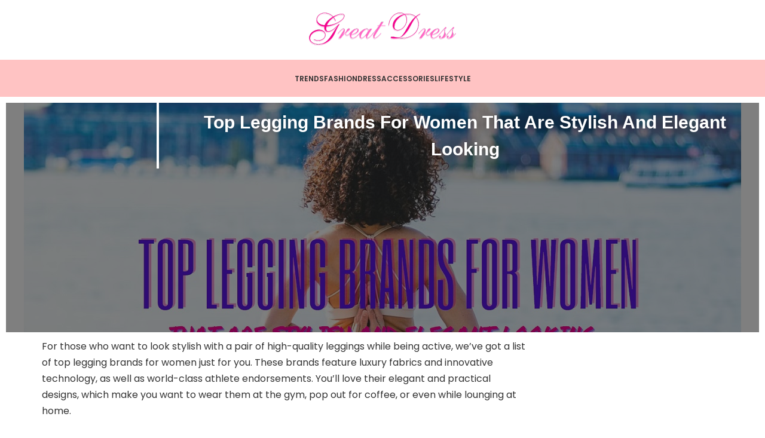

--- FILE ---
content_type: text/html; charset=UTF-8
request_url: https://greatdress.uk/top-legging-brands-for-women-that-are-stylish-and-elegant-looking/
body_size: 28011
content:
<!DOCTYPE html>
<html lang="en-US" prefix="og: https://ogp.me/ns#">
<head>
	<meta charset="UTF-8">
		
<!-- Search Engine Optimization by Rank Math - https://rankmath.com/ -->
<title>Top Legging Brands For Women That Are Stylish And Elegant Looking - Great Dress</title>
<meta name="description" content="For those who want to look stylish with a pair of high-quality leggings while being active, we&#039;ve got a list of top legging brands for women just for you."/>
<meta name="robots" content="index, follow, max-snippet:-1, max-video-preview:-1, max-image-preview:large"/>
<link rel="canonical" href="https://greatdress.uk/top-legging-brands-for-women-that-are-stylish-and-elegant-looking/" />
<meta property="og:locale" content="en_US" />
<meta property="og:type" content="article" />
<meta property="og:title" content="Top Legging Brands For Women That Are Stylish And Elegant Looking - Great Dress" />
<meta property="og:description" content="For those who want to look stylish with a pair of high-quality leggings while being active, we&#039;ve got a list of top legging brands for women just for you." />
<meta property="og:url" content="https://greatdress.uk/top-legging-brands-for-women-that-are-stylish-and-elegant-looking/" />
<meta property="og:site_name" content="Great Dress" />
<meta property="article:tag" content="Hekka" />
<meta property="article:section" content="Fashion" />
<meta property="og:image" content="https://greatdress.uk/wp-content/uploads/2020/06/Top-Legging-Brands-For-Women-That-Are-Stylish-And-Elegant-Looking-ENG.jpg" />
<meta property="og:image:secure_url" content="https://greatdress.uk/wp-content/uploads/2020/06/Top-Legging-Brands-For-Women-That-Are-Stylish-And-Elegant-Looking-ENG.jpg" />
<meta property="og:image:width" content="1200" />
<meta property="og:image:height" content="628" />
<meta property="og:image:alt" content="Top Legging Brands For Women That Are Stylish And Elegant Looking" />
<meta property="og:image:type" content="image/jpeg" />
<meta property="article:published_time" content="2022-03-29T00:24:13+00:00" />
<meta name="twitter:card" content="summary_large_image" />
<meta name="twitter:title" content="Top Legging Brands For Women That Are Stylish And Elegant Looking - Great Dress" />
<meta name="twitter:description" content="For those who want to look stylish with a pair of high-quality leggings while being active, we&#039;ve got a list of top legging brands for women just for you." />
<meta name="twitter:image" content="https://greatdress.uk/wp-content/uploads/2020/06/Top-Legging-Brands-For-Women-That-Are-Stylish-And-Elegant-Looking-ENG.jpg" />
<meta name="twitter:label1" content="Written by" />
<meta name="twitter:data1" content="Kris S" />
<meta name="twitter:label2" content="Time to read" />
<meta name="twitter:data2" content="3 minutes" />
<script type="application/ld+json" class="rank-math-schema">{"@context":"https://schema.org","@graph":[{"@type":["Person","Organization"],"@id":"https://greatdress.uk/#person","name":"Great Dress","logo":{"@type":"ImageObject","@id":"https://greatdress.uk/#logo","url":"https://greatdress.uk/wp-content/uploads/2025/10/cropped-Great-Dress-LOGO-5-512x512-1.png","contentUrl":"https://greatdress.uk/wp-content/uploads/2025/10/cropped-Great-Dress-LOGO-5-512x512-1.png","caption":"Great Dress","inLanguage":"en-US","width":"512","height":"512"},"image":{"@type":"ImageObject","@id":"https://greatdress.uk/#logo","url":"https://greatdress.uk/wp-content/uploads/2025/10/cropped-Great-Dress-LOGO-5-512x512-1.png","contentUrl":"https://greatdress.uk/wp-content/uploads/2025/10/cropped-Great-Dress-LOGO-5-512x512-1.png","caption":"Great Dress","inLanguage":"en-US","width":"512","height":"512"}},{"@type":"WebSite","@id":"https://greatdress.uk/#website","url":"https://greatdress.uk","name":"Great Dress","alternateName":"Greatdress","publisher":{"@id":"https://greatdress.uk/#person"},"inLanguage":"en-US"},{"@type":"ImageObject","@id":"https://greatdress.uk/wp-content/uploads/2020/06/Top-Legging-Brands-For-Women-That-Are-Stylish-And-Elegant-Looking-ENG.jpg","url":"https://greatdress.uk/wp-content/uploads/2020/06/Top-Legging-Brands-For-Women-That-Are-Stylish-And-Elegant-Looking-ENG.jpg","width":"1200","height":"628","inLanguage":"en-US"},{"@type":"WebPage","@id":"https://greatdress.uk/top-legging-brands-for-women-that-are-stylish-and-elegant-looking/#webpage","url":"https://greatdress.uk/top-legging-brands-for-women-that-are-stylish-and-elegant-looking/","name":"Top Legging Brands For Women That Are Stylish And Elegant Looking - Great Dress","datePublished":"2022-03-29T00:24:13+00:00","dateModified":"2022-03-29T00:24:13+00:00","isPartOf":{"@id":"https://greatdress.uk/#website"},"primaryImageOfPage":{"@id":"https://greatdress.uk/wp-content/uploads/2020/06/Top-Legging-Brands-For-Women-That-Are-Stylish-And-Elegant-Looking-ENG.jpg"},"inLanguage":"en-US"},{"@type":"Person","@id":"https://greatdress.uk/author/adworld_admin/","name":"Kris S","url":"https://greatdress.uk/author/adworld_admin/","image":{"@type":"ImageObject","@id":"https://secure.gravatar.com/avatar/84ed3e77d8a3729b9ffe497561c5633e771395e25a2fcd8077bdb49298797ef6?s=96&amp;d=mm&amp;r=g","url":"https://secure.gravatar.com/avatar/84ed3e77d8a3729b9ffe497561c5633e771395e25a2fcd8077bdb49298797ef6?s=96&amp;d=mm&amp;r=g","caption":"Kris S","inLanguage":"en-US"},"sameAs":["https://greatdress.uk"]},{"@type":"BlogPosting","headline":"Top Legging Brands For Women That Are Stylish And Elegant Looking - Great Dress","datePublished":"2022-03-29T00:24:13+00:00","dateModified":"2022-03-29T00:24:13+00:00","articleSection":"Fashion","author":{"@id":"https://greatdress.uk/author/adworld_admin/","name":"Kris S"},"publisher":{"@id":"https://greatdress.uk/#person"},"description":"For those who want to look stylish with a pair of high-quality leggings while being active, we&#039;ve got a list of top legging brands for women just for you.","name":"Top Legging Brands For Women That Are Stylish And Elegant Looking - Great Dress","@id":"https://greatdress.uk/top-legging-brands-for-women-that-are-stylish-and-elegant-looking/#richSnippet","isPartOf":{"@id":"https://greatdress.uk/top-legging-brands-for-women-that-are-stylish-and-elegant-looking/#webpage"},"image":{"@id":"https://greatdress.uk/wp-content/uploads/2020/06/Top-Legging-Brands-For-Women-That-Are-Stylish-And-Elegant-Looking-ENG.jpg"},"inLanguage":"en-US","mainEntityOfPage":{"@id":"https://greatdress.uk/top-legging-brands-for-women-that-are-stylish-and-elegant-looking/#webpage"}}]}</script>
<!-- /Rank Math WordPress SEO plugin -->

<link rel='dns-prefetch' href='//cdn.jsdelivr.net' />
<link rel="alternate" type="application/rss+xml" title="Great Dress &raquo; Feed" href="https://greatdress.uk/feed/" />
<link rel="alternate" title="oEmbed (JSON)" type="application/json+oembed" href="https://greatdress.uk/wp-json/oembed/1.0/embed?url=https%3A%2F%2Fgreatdress.uk%2Ftop-legging-brands-for-women-that-are-stylish-and-elegant-looking%2F" />
<link rel="alternate" title="oEmbed (XML)" type="text/xml+oembed" href="https://greatdress.uk/wp-json/oembed/1.0/embed?url=https%3A%2F%2Fgreatdress.uk%2Ftop-legging-brands-for-women-that-are-stylish-and-elegant-looking%2F&#038;format=xml" />
			<style>
			#wp-admin-bar-layers-edit-layout .ab-icon:before{
				font-family: "layers-interface" !important;
				content: "\e62f" !important;
				font-size: 16px !important;
			}
			</style>
		<style id='wp-img-auto-sizes-contain-inline-css' type='text/css'>
img:is([sizes=auto i],[sizes^="auto," i]){contain-intrinsic-size:3000px 1500px}
/*# sourceURL=wp-img-auto-sizes-contain-inline-css */
</style>
<style id='wp-emoji-styles-inline-css' type='text/css'>

	img.wp-smiley, img.emoji {
		display: inline !important;
		border: none !important;
		box-shadow: none !important;
		height: 1em !important;
		width: 1em !important;
		margin: 0 0.07em !important;
		vertical-align: -0.1em !important;
		background: none !important;
		padding: 0 !important;
	}
/*# sourceURL=wp-emoji-styles-inline-css */
</style>
<link rel='stylesheet' id='wp-block-library-css' href='https://greatdress.uk/wp-includes/css/dist/block-library/style.min.css?ver=6.9' type='text/css' media='all' />
<style id='classic-theme-styles-inline-css' type='text/css'>
/*! This file is auto-generated */
.wp-block-button__link{color:#fff;background-color:#32373c;border-radius:9999px;box-shadow:none;text-decoration:none;padding:calc(.667em + 2px) calc(1.333em + 2px);font-size:1.125em}.wp-block-file__button{background:#32373c;color:#fff;text-decoration:none}
/*# sourceURL=/wp-includes/css/classic-themes.min.css */
</style>
<style id='global-styles-inline-css' type='text/css'>
:root{--wp--preset--aspect-ratio--square: 1;--wp--preset--aspect-ratio--4-3: 4/3;--wp--preset--aspect-ratio--3-4: 3/4;--wp--preset--aspect-ratio--3-2: 3/2;--wp--preset--aspect-ratio--2-3: 2/3;--wp--preset--aspect-ratio--16-9: 16/9;--wp--preset--aspect-ratio--9-16: 9/16;--wp--preset--color--black: #000000;--wp--preset--color--cyan-bluish-gray: #abb8c3;--wp--preset--color--white: #ffffff;--wp--preset--color--pale-pink: #f78da7;--wp--preset--color--vivid-red: #cf2e2e;--wp--preset--color--luminous-vivid-orange: #ff6900;--wp--preset--color--luminous-vivid-amber: #fcb900;--wp--preset--color--light-green-cyan: #7bdcb5;--wp--preset--color--vivid-green-cyan: #00d084;--wp--preset--color--pale-cyan-blue: #8ed1fc;--wp--preset--color--vivid-cyan-blue: #0693e3;--wp--preset--color--vivid-purple: #9b51e0;--wp--preset--gradient--vivid-cyan-blue-to-vivid-purple: linear-gradient(135deg,rgb(6,147,227) 0%,rgb(155,81,224) 100%);--wp--preset--gradient--light-green-cyan-to-vivid-green-cyan: linear-gradient(135deg,rgb(122,220,180) 0%,rgb(0,208,130) 100%);--wp--preset--gradient--luminous-vivid-amber-to-luminous-vivid-orange: linear-gradient(135deg,rgb(252,185,0) 0%,rgb(255,105,0) 100%);--wp--preset--gradient--luminous-vivid-orange-to-vivid-red: linear-gradient(135deg,rgb(255,105,0) 0%,rgb(207,46,46) 100%);--wp--preset--gradient--very-light-gray-to-cyan-bluish-gray: linear-gradient(135deg,rgb(238,238,238) 0%,rgb(169,184,195) 100%);--wp--preset--gradient--cool-to-warm-spectrum: linear-gradient(135deg,rgb(74,234,220) 0%,rgb(151,120,209) 20%,rgb(207,42,186) 40%,rgb(238,44,130) 60%,rgb(251,105,98) 80%,rgb(254,248,76) 100%);--wp--preset--gradient--blush-light-purple: linear-gradient(135deg,rgb(255,206,236) 0%,rgb(152,150,240) 100%);--wp--preset--gradient--blush-bordeaux: linear-gradient(135deg,rgb(254,205,165) 0%,rgb(254,45,45) 50%,rgb(107,0,62) 100%);--wp--preset--gradient--luminous-dusk: linear-gradient(135deg,rgb(255,203,112) 0%,rgb(199,81,192) 50%,rgb(65,88,208) 100%);--wp--preset--gradient--pale-ocean: linear-gradient(135deg,rgb(255,245,203) 0%,rgb(182,227,212) 50%,rgb(51,167,181) 100%);--wp--preset--gradient--electric-grass: linear-gradient(135deg,rgb(202,248,128) 0%,rgb(113,206,126) 100%);--wp--preset--gradient--midnight: linear-gradient(135deg,rgb(2,3,129) 0%,rgb(40,116,252) 100%);--wp--preset--font-size--small: 13px;--wp--preset--font-size--medium: 20px;--wp--preset--font-size--large: 36px;--wp--preset--font-size--x-large: 42px;--wp--preset--spacing--20: 0.44rem;--wp--preset--spacing--30: 0.67rem;--wp--preset--spacing--40: 1rem;--wp--preset--spacing--50: 1.5rem;--wp--preset--spacing--60: 2.25rem;--wp--preset--spacing--70: 3.38rem;--wp--preset--spacing--80: 5.06rem;--wp--preset--shadow--natural: 6px 6px 9px rgba(0, 0, 0, 0.2);--wp--preset--shadow--deep: 12px 12px 50px rgba(0, 0, 0, 0.4);--wp--preset--shadow--sharp: 6px 6px 0px rgba(0, 0, 0, 0.2);--wp--preset--shadow--outlined: 6px 6px 0px -3px rgb(255, 255, 255), 6px 6px rgb(0, 0, 0);--wp--preset--shadow--crisp: 6px 6px 0px rgb(0, 0, 0);}:where(.is-layout-flex){gap: 0.5em;}:where(.is-layout-grid){gap: 0.5em;}body .is-layout-flex{display: flex;}.is-layout-flex{flex-wrap: wrap;align-items: center;}.is-layout-flex > :is(*, div){margin: 0;}body .is-layout-grid{display: grid;}.is-layout-grid > :is(*, div){margin: 0;}:where(.wp-block-columns.is-layout-flex){gap: 2em;}:where(.wp-block-columns.is-layout-grid){gap: 2em;}:where(.wp-block-post-template.is-layout-flex){gap: 1.25em;}:where(.wp-block-post-template.is-layout-grid){gap: 1.25em;}.has-black-color{color: var(--wp--preset--color--black) !important;}.has-cyan-bluish-gray-color{color: var(--wp--preset--color--cyan-bluish-gray) !important;}.has-white-color{color: var(--wp--preset--color--white) !important;}.has-pale-pink-color{color: var(--wp--preset--color--pale-pink) !important;}.has-vivid-red-color{color: var(--wp--preset--color--vivid-red) !important;}.has-luminous-vivid-orange-color{color: var(--wp--preset--color--luminous-vivid-orange) !important;}.has-luminous-vivid-amber-color{color: var(--wp--preset--color--luminous-vivid-amber) !important;}.has-light-green-cyan-color{color: var(--wp--preset--color--light-green-cyan) !important;}.has-vivid-green-cyan-color{color: var(--wp--preset--color--vivid-green-cyan) !important;}.has-pale-cyan-blue-color{color: var(--wp--preset--color--pale-cyan-blue) !important;}.has-vivid-cyan-blue-color{color: var(--wp--preset--color--vivid-cyan-blue) !important;}.has-vivid-purple-color{color: var(--wp--preset--color--vivid-purple) !important;}.has-black-background-color{background-color: var(--wp--preset--color--black) !important;}.has-cyan-bluish-gray-background-color{background-color: var(--wp--preset--color--cyan-bluish-gray) !important;}.has-white-background-color{background-color: var(--wp--preset--color--white) !important;}.has-pale-pink-background-color{background-color: var(--wp--preset--color--pale-pink) !important;}.has-vivid-red-background-color{background-color: var(--wp--preset--color--vivid-red) !important;}.has-luminous-vivid-orange-background-color{background-color: var(--wp--preset--color--luminous-vivid-orange) !important;}.has-luminous-vivid-amber-background-color{background-color: var(--wp--preset--color--luminous-vivid-amber) !important;}.has-light-green-cyan-background-color{background-color: var(--wp--preset--color--light-green-cyan) !important;}.has-vivid-green-cyan-background-color{background-color: var(--wp--preset--color--vivid-green-cyan) !important;}.has-pale-cyan-blue-background-color{background-color: var(--wp--preset--color--pale-cyan-blue) !important;}.has-vivid-cyan-blue-background-color{background-color: var(--wp--preset--color--vivid-cyan-blue) !important;}.has-vivid-purple-background-color{background-color: var(--wp--preset--color--vivid-purple) !important;}.has-black-border-color{border-color: var(--wp--preset--color--black) !important;}.has-cyan-bluish-gray-border-color{border-color: var(--wp--preset--color--cyan-bluish-gray) !important;}.has-white-border-color{border-color: var(--wp--preset--color--white) !important;}.has-pale-pink-border-color{border-color: var(--wp--preset--color--pale-pink) !important;}.has-vivid-red-border-color{border-color: var(--wp--preset--color--vivid-red) !important;}.has-luminous-vivid-orange-border-color{border-color: var(--wp--preset--color--luminous-vivid-orange) !important;}.has-luminous-vivid-amber-border-color{border-color: var(--wp--preset--color--luminous-vivid-amber) !important;}.has-light-green-cyan-border-color{border-color: var(--wp--preset--color--light-green-cyan) !important;}.has-vivid-green-cyan-border-color{border-color: var(--wp--preset--color--vivid-green-cyan) !important;}.has-pale-cyan-blue-border-color{border-color: var(--wp--preset--color--pale-cyan-blue) !important;}.has-vivid-cyan-blue-border-color{border-color: var(--wp--preset--color--vivid-cyan-blue) !important;}.has-vivid-purple-border-color{border-color: var(--wp--preset--color--vivid-purple) !important;}.has-vivid-cyan-blue-to-vivid-purple-gradient-background{background: var(--wp--preset--gradient--vivid-cyan-blue-to-vivid-purple) !important;}.has-light-green-cyan-to-vivid-green-cyan-gradient-background{background: var(--wp--preset--gradient--light-green-cyan-to-vivid-green-cyan) !important;}.has-luminous-vivid-amber-to-luminous-vivid-orange-gradient-background{background: var(--wp--preset--gradient--luminous-vivid-amber-to-luminous-vivid-orange) !important;}.has-luminous-vivid-orange-to-vivid-red-gradient-background{background: var(--wp--preset--gradient--luminous-vivid-orange-to-vivid-red) !important;}.has-very-light-gray-to-cyan-bluish-gray-gradient-background{background: var(--wp--preset--gradient--very-light-gray-to-cyan-bluish-gray) !important;}.has-cool-to-warm-spectrum-gradient-background{background: var(--wp--preset--gradient--cool-to-warm-spectrum) !important;}.has-blush-light-purple-gradient-background{background: var(--wp--preset--gradient--blush-light-purple) !important;}.has-blush-bordeaux-gradient-background{background: var(--wp--preset--gradient--blush-bordeaux) !important;}.has-luminous-dusk-gradient-background{background: var(--wp--preset--gradient--luminous-dusk) !important;}.has-pale-ocean-gradient-background{background: var(--wp--preset--gradient--pale-ocean) !important;}.has-electric-grass-gradient-background{background: var(--wp--preset--gradient--electric-grass) !important;}.has-midnight-gradient-background{background: var(--wp--preset--gradient--midnight) !important;}.has-small-font-size{font-size: var(--wp--preset--font-size--small) !important;}.has-medium-font-size{font-size: var(--wp--preset--font-size--medium) !important;}.has-large-font-size{font-size: var(--wp--preset--font-size--large) !important;}.has-x-large-font-size{font-size: var(--wp--preset--font-size--x-large) !important;}
:where(.wp-block-post-template.is-layout-flex){gap: 1.25em;}:where(.wp-block-post-template.is-layout-grid){gap: 1.25em;}
:where(.wp-block-term-template.is-layout-flex){gap: 1.25em;}:where(.wp-block-term-template.is-layout-grid){gap: 1.25em;}
:where(.wp-block-columns.is-layout-flex){gap: 2em;}:where(.wp-block-columns.is-layout-grid){gap: 2em;}
:root :where(.wp-block-pullquote){font-size: 1.5em;line-height: 1.6;}
/*# sourceURL=global-styles-inline-css */
</style>
<link rel='stylesheet' id='contact-form-7-css' href='https://greatdress.uk/wp-content/plugins/contact-form-7/includes/css/styles.css?ver=6.1.4' type='text/css' media='all' />
<link rel='stylesheet' id='swiper-css' href='https://greatdress.uk/wp-content/plugins/elementor/assets/lib/swiper/v8/css/swiper.min.css?ver=8.4.5' type='text/css' media='all' />
<link rel='stylesheet' id='plugin-mark-hero-css' href='https://greatdress.uk/wp-content/plugins/dobidobidapdap/assets/css/hero-section.css?ver=1763278929' type='text/css' media='all' />
<link rel='stylesheet' id='elementor-frontend-css' href='https://greatdress.uk/wp-content/plugins/elementor/assets/css/frontend.min.css?ver=3.34.4' type='text/css' media='all' />
<link rel='stylesheet' id='widget-image-css' href='https://greatdress.uk/wp-content/plugins/elementor/assets/css/widget-image.min.css?ver=3.34.4' type='text/css' media='all' />
<link rel='stylesheet' id='elementor-post-11857-css' href='https://greatdress.uk/wp-content/uploads/elementor/css/post-11857.css?ver=1769725058' type='text/css' media='all' />
<link rel='stylesheet' id='widget-heading-css' href='https://greatdress.uk/wp-content/plugins/elementor/assets/css/widget-heading.min.css?ver=3.34.4' type='text/css' media='all' />
<link rel='stylesheet' id='widget-social-icons-css' href='https://greatdress.uk/wp-content/plugins/elementor/assets/css/widget-social-icons.min.css?ver=3.34.4' type='text/css' media='all' />
<link rel='stylesheet' id='e-apple-webkit-css' href='https://greatdress.uk/wp-content/plugins/elementor/assets/css/conditionals/apple-webkit.min.css?ver=3.34.4' type='text/css' media='all' />
<link rel='stylesheet' id='elementor-post-11861-css' href='https://greatdress.uk/wp-content/uploads/elementor/css/post-11861.css?ver=1769725058' type='text/css' media='all' />
<link rel='stylesheet' id='elementor-post-11936-css' href='https://greatdress.uk/wp-content/uploads/elementor/css/post-11936.css?ver=1769725456' type='text/css' media='all' />
<link rel='stylesheet' id='slick-css-css' href='https://cdn.jsdelivr.net/npm/slick-carousel@1.8.1/slick/slick.css?ver=6.9' type='text/css' media='all' />
<link rel='stylesheet' id='slick-theme-css-css' href='https://cdn.jsdelivr.net/npm/slick-carousel@1.8.1/slick/slick-theme.css?ver=6.9' type='text/css' media='all' />
<link rel='stylesheet' id='layers-framework-css' href='https://greatdress.uk/wp-content/themes/layers-elementor/assets/css/framework.css?ver=1.0.3' type='text/css' media='all' />
<link rel='stylesheet' id='layers-components-css' href='https://greatdress.uk/wp-content/themes/layers-elementor/assets/css/components.css?ver=1.0.3' type='text/css' media='all' />
<link rel='stylesheet' id='layers-responsive-css' href='https://greatdress.uk/wp-content/themes/layers-elementor/assets/css/responsive.css?ver=1.0.3' type='text/css' media='all' />
<link rel='stylesheet' id='layers-icon-fonts-css' href='https://greatdress.uk/wp-content/themes/layers-elementor/assets/css/layers-icons.css?ver=1.0.3' type='text/css' media='all' />
<link rel='stylesheet' id='layers-pro-css' href='https://greatdress.uk/wp-content/themes/layers-elementor/assets/css/layers-pro.css?ver=1.0.3' type='text/css' media='all' />
<link rel='stylesheet' id='layers-style-css' href='https://greatdress.uk/wp-content/themes/layers-elementor-child/style.css?ver=1.0.3' type='text/css' media='all' />
<link rel='stylesheet' id='wpr-text-animations-css-css' href='https://greatdress.uk/wp-content/plugins/royal-elementor-addons/assets/css/lib/animations/text-animations.min.css?ver=1.7.1046' type='text/css' media='all' />
<link rel='stylesheet' id='wpr-addons-css-css' href='https://greatdress.uk/wp-content/plugins/royal-elementor-addons/assets/css/frontend.min.css?ver=1.7.1046' type='text/css' media='all' />
<link rel='stylesheet' id='font-awesome-5-all-css' href='https://greatdress.uk/wp-content/plugins/elementor/assets/lib/font-awesome/css/all.min.css?ver=1.7.1046' type='text/css' media='all' />
<link rel='stylesheet' id='elementor-gf-poppins-css' href='https://fonts.googleapis.com/css?family=Poppins:100,100italic,200,200italic,300,300italic,400,400italic,500,500italic,600,600italic,700,700italic,800,800italic,900,900italic&#038;display=swap' type='text/css' media='all' />
<link rel='stylesheet' id='elementor-gf-roboto-css' href='https://fonts.googleapis.com/css?family=Roboto:100,100italic,200,200italic,300,300italic,400,400italic,500,500italic,600,600italic,700,700italic,800,800italic,900,900italic&#038;display=swap' type='text/css' media='all' />
<script type="text/javascript" data-cfasync="false" src="https://greatdress.uk/wp-includes/js/jquery/jquery.min.js?ver=3.7.1" id="jquery-core-js"></script>
<script type="text/javascript" data-cfasync="false" src="https://greatdress.uk/wp-includes/js/jquery/jquery-migrate.min.js?ver=3.4.1" id="jquery-migrate-js"></script>
<script type="text/javascript" src="https://greatdress.uk/wp-content/themes/layers-elementor/assets/js/plugins.js?ver=1.0.3" id="layers-plugins-js"></script>
<script type="text/javascript" id="layers-framework-js-extra">
/* <![CDATA[ */
var layers_script_settings = {"header_sticky_breakpoint":"270"};
//# sourceURL=layers-framework-js-extra
/* ]]> */
</script>
<script type="text/javascript" src="https://greatdress.uk/wp-content/themes/layers-elementor/assets/js/layers.framework.js?ver=1.0.3" id="layers-framework-js"></script>
<script type="text/javascript" src="https://greatdress.uk/wp-content/themes/layers-elementor/assets/js/layers-pro.js?ver=1.0.3" id="layers-pro-js"></script>
<link rel="https://api.w.org/" href="https://greatdress.uk/wp-json/" /><link rel="alternate" title="JSON" type="application/json" href="https://greatdress.uk/wp-json/wp/v2/posts/5818" /><link rel="EditURI" type="application/rsd+xml" title="RSD" href="https://greatdress.uk/xmlrpc.php?rsd" />
<meta name="generator" content="WordPress 6.9" />
<link rel='shortlink' href='https://greatdress.uk/?p=5818' />


        <style>
        /* link hover */
        body.wp-theme-bimber a:hover {
            color: #167ef6 !important;
        }
    </style>
    
        <style>
        /* header logo */
        body.wp-theme-bimber .g1-logo-wrapper picture img {
            height: 85px;
            object-fit: contain;
        }
    
        .g1-hb-row-a .site-title,
        .g1-hb-row-a .menu-item:hover>a,
        .g1-hb-row-a .current-menu-item>a,
        .g1-hb-row-a .current-menu-ancestor>a,
        .g1-hb-row-a .menu-item-object-post_tag>a:before,
        .g1-hb-row-a .g1-socials-item-link:hover {
            color: #167ef6 !important;
        }
    </style>
    
    <style>
        .g1-meta {
            display : none !important;
        }
    
        body.wp-theme-bimber .entry-content p:nth-child(2) img{
            display : none !important;
        }
    </style>
    
        <style>
        /* sidebar margin bottom */
        body.wp-theme-bimber .elementor-col-33 .elementor-widget-wrap .elementor-widget-shortcode {
            margin-bottom: 0px !important;
        }
    </style>
    
        <style>
        .g1-prefooter>.g1-row-background,
        .g1-prefooter .g1-current-background {
            background-color: #fff;
        }
    
        .g1-prefooter>.g1-row-background,
        .g1-prefooter .g1-current-background,
        .g1-footer>.g1-row-background {
            background-color: #fff;
        }
    
        .g1-prefooter h1,
        .g1-prefooter h2,
        .g1-prefooter h3,
        .g1-prefooter h4,
        .g1-prefooter h5,
        .g1-prefooter h6,
        .g1-prefooter .g1-mega,
        .g1-prefooter .g1-alpha,
        .g1-prefooter .g1-beta,
        .g1-prefooter .g1-gamma,
        .g1-prefooter .g1-delta,
        .g1-prefooter .g1-epsilon,
        .g1-prefooter .g1-zeta,
        .g1-prefooter blockquote,
        .g1-prefooter .widget_recent_entries a,
        .g1-prefooter .widget_archive a,
        .g1-prefooter .widget_categories a,
        .g1-prefooter .widget_meta a,
        .g1-prefooter .widget_pages a,
        .g1-prefooter .widget_recent_comments a,
        .g1-prefooter .widget_nav_menu .menu a {
            color: #333333;
        }
    
        .g1-prefooter strong {
            color: #333333;
        }
    
        .g1-prefooter a:hover h3 {
            color: #167ef6 !important;
        }
    
        #g1-footer-nav-menu li a:hover {
            text-decoration: underline !important;
        }
    
        .g1-footer-nav a {
            color: #333333;
        }
    
        @media only screen and (max-width: 992px) {
    
            /* foter */
            body.wp-theme-bimber .g1-prefooter {
                text-align: center;
            }
        }
    </style>
    
    
    <style>
        /* dark mode */
        .g1-skinmode {
            --g1-footer-itxt-color: #333333 !important;
            --g1-footer-rtxt-color: #555555 !important;
            --g1-footer-mtxt-color: #666666 !important;
            --g1-footer-bg-color: #fff !important;
        }
    </style>

<style>
    body .wpr-post-content p:nth-child(1) img {
        display: none !important;
    }
</style>


<style>
    .wpr-grid-image-wrap img{
        aspect-ratio : 4/3;
        object-fit : cover;
        object-position: center center;
    }
</style>    <style>
        .ad_code {
            text-align: center;
        }

        .ad_code>div>div {
            margin: auto;
        }

        .ad_code_top_leaderboard {
            padding-top: 0px;
            margin: 25px auto 15px;
            text-align: center;
        }

        .ad_code_in_post {
            margin: 15px auto 15px;
            text-align: center;
        }

        .ad_code_below_post {
            margin: 25px auto 35px;
            text-align: center;
        }

        .ad_code_below_post_content {
            margin: 25px auto 35px;
            text-align: center;
        }

        .ad_code_sidebar_top {
            margin: 0px auto 15px;
            text-align: center;
        }

        .ad_code_sidebar_bottom {
            margin: 15px auto 15px;
            text-align: center;
        }

        .ad_code_infinity_posts_scroll_ad,
        .ad_code_infinity_category_posts_scroll_ad,
        .ad_code_infinity_popular_posts_scroll_ad {
            margin: 0px auto 0px;
            margin-bottom: 15px;
            text-align: center;
        }

        body.has_top_sticky {
            padding-top: 120px;
        }

        .ad_code_sticky {
            position: fixed;
            width: 100vw;
            bottom: 0px;
            background: #ffffffc4;
            border-top: 1px solid #e1e1e1;
            z-index: 9999;
            text-align: center;
        }

        .ad_code_sticky.top {
            top: 0;
            bottom: auto;
            overflow: hidden;
            max-width: 100%;
            padding-top: 4px;
        }

        .ad_code_sticky .empty {
            display: none;
        }

        .ad_code_sticky div[id*=google_ads_iframe],
        .ad_code_sticky iframe[id*=google_ads_iframe] {
            display: block !important;
            margin: 10px auto;
        }

        .ad_code_sticky.hide {
            bottom: -120px;
            transition: ease-in-out 250ms bottom;
        }

        .ad_code_sticky.top.hide {
            bottom: auto;
            top: -120px;
            transition: ease-in-out 250ms bottom;
        }

        .ad_code_top_sticky_closeAd,
        .ad_code_bottom_sticky_closeAd {
            position: absolute;
            right: 30px;
            top: 10px;
            font-size: 19px;
            display: inline-block;
            width: 27px;
            text-align: center;
            height: 27px;
            cursor: pointer;
            background-color: #e9e9e9;
            border-radius: 15px;
            color: #959595;
            text-shadow: 0px 1px 0px white;
            line-height: 26px !important;
            z-index: 9999;
        }

        #ad_code_sticky_closeAd:hover {
            background-color: #d2d2d2;
        }

        ins.adsbygoogle[data-ad-status="unfilled"] {
            display: none !important;
        }

        .ad_code {
            text-align: center;
        }

        .ad_code>div {
            display: inline-block;

        }

        .ad_code_sidebar>div,
        .ad_code_sidebar_top>div,
        .ad_code_sidebar_bottom>div,
        .ad_code_300x600>div,
        .ad_code_in_post>div {
            margin-bottom: 25px;
        }

        .ad_code_sticky.ad_cl>div>div>a,
        .ad_code_anywhere_leaderboard.ad_cl>div>a {
            text-align: center;
            display: inline-block;
        }
    </style>

    <style>
        @media only screen and (max-width: 992px) {
            /* tablet */
        }

        @media only screen and (max-width: 768px) {

            .ad_code_sidebar>div,
            .ad_code_sidebar_top>div,
            .ad_code_sidebar_bottom>div,
            .ad_code_300x600>div,
            .ad_code_in_post>div {
                margin-bottom: 15px;
            }

            .ad_code_top_sticky_closeAd,
            .ad_code_bottom_sticky_closeAd {
                right: 2px;
                top: 2px;
                font-size: 12px;
                width: 25px;
                height: 25px;
                line-height: 26px;
            }
        }

        @media only screen and (max-width: 537px) {

            /* mobile phones */
            .ad_code_top_leaderboard {
                padding-left: 15px;
                padding-right: 15px;

                margin-top: 15px;
                margin-bottom: 0px;
            }

            .ad_code_top_leaderboard,
            .ad_code_below_post,
            .ad_code_below_post_content {
                margin-top: 15px;
                margin-bottom: 0px;
            }

            body.has_top_sticky {
                padding-top: 50px;
            }

        }
    </style>
    <style>
    .voucher-banner-wrapper {
        padding-left: 10px;
        padding-right: 10px;
        padding-top: 25px;
        padding-bottom: 25px;
        margin: auto;
        max-width: 720px;
    }

    .voucher-banner {
        position: relative;
    }

    .voucher-banner img {
        position: relative;
        min-width: 100%;
        min-height: 100%;
    }

    .voucher-banner a {
        position: absolute;
        top: 0;
        bottom: 0;
        left: 0;
        right: 0;
    }

    .meta-info-el.meta-info-date,
    .meta-info-date-full {
        display: none !important;
    }

    .entry-meta .entry-date {
        display: none !important;
    }

    .entry-date {
        display: none !important;
    }

    .post-meta-counter,
    .single-post-counter {
        display: none !important;
    }

    #side_rail_sticky {
        min-height: 300px;
        border: 1px solid #ddd;
    }


    p {
        font-size: 19px !important;
        font-weight: 600 !important;
        line-height: 27px !important;
    }


    .post-meta-info {
        display: none !important;
    }

    .single-author-wrap {
        display: none !important;
    }

    .pillar-article-header-meta-wrapper *:nth-child(2),
    .pillar-article-header-meta-wrapper *:nth-child(3),
    .pillar-article-header-meta-wrapper *:nth-child(4) {
        display: none;
    }

    .wpcf7 input,
    .wpcf7 textarea {
        border: 1px solid #888;
        width: 100%;
        max-width: 100%;
    }

    .wpcf7 textarea {
        height: 140px;
    }

    .wpcf7 p {
        margin-bottom: 8px;
    }

    .wpcf7 label {
        color: #333 !important;
    }

    #infinite-posts-container {
        display: flex;
        flex-wrap: wrap;
        gap: 20px;
    }

    #infinite-posts-container .post-item {
        width: 100%;
        border: 1px solid #ddd;
        padding: 15px;
        border-radius: 8px;
        background: #fff;
        box-shadow: 0 2px 5px rgba(0, 0, 0, 0.1);
        margin: 0 15px;
    }

    #infinite-posts-container .post-thumbnail img {
        width: 100%;
        height: auto;
        border-radius: 5px;
    }

    #infinite-posts-container .post-excerpt h2 {
        font-size: 20px;
        margin-top: 10px;
    }

    #infinite-posts-container .post-excerpt p {
        font-size: 16px;
        color: #555;
    }

    #loading-spinner {
        display: none;
        text-align: center;
        margin: 20px 0;
    }

    .spinner {
        width: 40px;
        height: 40px;
        border: 4px solid #ddd;
        border-top: 4px solid #333;
        border-radius: 50%;
        display: inline-block;
        animation: spin 1s linear infinite;
    }

    @keyframes spin {
        from {
            transform: rotate(0deg);
        }

        to {
            transform: rotate(360deg);
        }
    }
</style>



<!-- END : CUSTOM CSS FOR ALL SITES -->

<!-- -->


    <style>
        .pillar-article-wrapper {
            background-color: #fff;
            padding: 30px 30px;
            padding-bottom: 30px;
            border-bottom: 1px solid #ddd;
            border: 1px solid #eee;
        }

        .pillar-article-header-display-wrapper {
            text-align: center;
            margin-bottom: 25px;
        }

        .pillar-dot-separator {
            display: none !important;
        }

        .pillar-article-header-meta-wrapper {
            padding-top: 5px;
        }

        .pillar-article-header-meta-wrapper i {
            margin-right: 10px;
        }

        .pillar-dot-separator {
            height: 4px;
            width: 4px;
            background-color: #999;
            border-radius: 50%;
            display: inline-block;
            margin-left: 12px;
            margin-right: 12px;
            margin-bottom: 2px;
        }

        .pillar-meta {
            font-style: italic;
        }

        .pillar-title h2 {
            margin-top: 0px !important;
            margin-bottom: 10px !important;
            font-weight: bold;
        }

        .pillar-article-header-meta-wrapper .pillar-title h2,
        .pillar-article-header-meta-wrapper .pillar-meta {
            color: #555;
        }

        .pillar-article-header-meta-wrapper a.pillar-meta:hover {
            color: #555;
            text-decoration: underline;
        }

        .pillar-title h2:hover {
            text-decoration: underline;
        }

        .article-post-content p {
            text-indent: 50px;
            text-align: justify;
            margin-bottom: 15px;
        }

        .article-post-content p.no-indent {
            text-indent: 0px;

        }

        .article-post-content h4 {
            margin-top: 25px;
            margin-bottom: 15px;
        }

        @media only screen and (max-width: 600px) {
            .pillar-article-wrapper {
                padding: 30px 8px;
                padding-bottom: 30px;
            }

            .pillar-article-header-display-outer {
                margin-bottom: 8px !important;
            }

            .pillar-article-header-meta-wrapper .pillar-title h2 {
                font-size: 16px;
            }

            .pillar-article-header-meta-wrapper .pillar-meta {
                font-size: 12px;
            }

            .pillar-article-header-meta-wrapper i {
                margin-right: 5px;
            }

        }
    </style>


    <style>
        body.single-post .single-post-body .single-content-wrap {
            margin-left: 0px !important;
        }

        .voucher-marquee-wrapper .voucher-marquee a {
            padding-bottom: 20px !important;
        }
    </style>

    <!-- BEGIN : POP UP CSS -->
    <style>
        .pum-theme-enterprise-blue .pum-title {
            font-weight: bold !important;
        }

        .pum-theme-enterprise-blue .EMAIL-label,
        .FNAME-label,
        .LNAME-label {
            font-weight: normal !important;
            margin-bottom: 5px !important;
            display: inline-block !important;
        }

        .pum-theme-enterprise-blue button[type="submit"] {
            background-color: #315b7c;
            color: #FFF;
            font-weight: bold;
        }


        .pum-theme-default-theme .pum-close {
            top: 0 !important;
            right: 0 !important;
            left: auto !important;
            padding-top: 0 !important;
            padding-bottom: 0 !important;
        }

        .pum-theme-default-theme button[type="submit"] {
            background-color: rgb(0, 183, 205) !important;
            color: #FFF !important;
            font-weight: bold !important;
        }

        .pum-theme-default-theme button[type="submit"]:hover {
            background-color: rgb(4, 158, 177) !important;
    </style>
    <!-- END : POP UP CSS -->

    <style>
        .gam_ads_aboveFooter {
            margin-bottom: 50px;
        }
    </style>

    <style>
            </style>






<style>
    .single-post-box.single-post-box-comment.is-show-btn{
        display : none;
    }
</style>

<style>
    .elementor-widget-xx_category_posts_thumbs_grid{
        width : 100%;
    }
    .xx-category-posts-thumbs-grid-caption-wrapper {
        width: 100%;
        text-align: center;
        padding-bottom: 25px;
    }

    .xx-category-posts-thumbs-grid-caption {
        font-weight: bold;
    }

    .xx-category-posts-thumbs-grid {
        display: flex;
        flex-wrap: wrap;
    }

    .xx-posts-thumbs-item {
        display: flex;
        flex-direction: column;
    }

    .xx-category-posts-thumbs-grid-default-style .xx-posts-thumbs-item {
        box-sizing: border-box;
        gap: 10px;
        background: #fff;
        border: 1px solid #eee;
        align-items: flex-start;
        box-shadow: 0 2px 6px rgba(0, 0, 0, 0.08);
        transition: all 0.3s ease;
        /* ✅ smooth transition */
        /* ✅ subtle shadow */
    }

    .xx-category-posts-thumbs-grid-default-style .xx-posts-thumbs-item:hover {
        box-shadow: 0 4px 12px rgba(0, 0, 0, 0.25);
        transition: all 0.3s ease;
        /* ✅ smooth transition */
        /* ✅ on hover */
    }

    .xx-category-posts-thumbs-grid-default-style .xx-posts-thumbs-item .xx-post-thumbnail {
        text-align: center;
        width: 100%;
    }

    .xx-category-posts-thumbs-grid-default-style .xx-posts-thumbs-item .xx-post-thumbnail img {
        width: 100%;
        aspect-ratio: 4 / 3;
        object-fit: cover;
        overflow: hidden;
    }

    .xx-category-posts-thumbs-grid-default-style .xx-posts-thumbs-item .xx-post-title {
        flex: 1;
        width: 100%;
        padding: 0px 18px 0px;
    }



    .xx-category-posts-thumbs-grid-default-style .xx-posts-thumbs-item h4 {
        font-weight: 600;
        font-size: 16px;
        margin: 0px 0px 0px;
        display: -webkit-box;
        -webkit-line-clamp: 3;
        -webkit-box-orient: vertical;
        overflow: hidden;
        text-overflow: ellipsis;
    }

    .xx-category-posts-thumbs-grid-default-style .xx-posts-thumbs-item h4 a {
        text-decoration: none;
        color: #222;
    }

    .xx-category-posts-thumbs-grid-default-style .xx-posts-thumbs-item .xx-post-excerpt {
        flex: 1;
        width: 100%;
        padding: 0px 18px 0px;
    }

    .xx-category-posts-thumbs-grid-default-style .xx-posts-thumbs-item .xx-post-excerpt span {
        display: -webkit-box;
        -webkit-line-clamp: 4;
        -webkit-box-orient: vertical;
        overflow: hidden;
        text-overflow: ellipsis;
    }

    .xx-category-posts-thumbs-grid-default-style .xx-posts-thumbs-item .xx-post-read-more {
        flex: 1;
        width: 100%;
        padding: 0px 18px 0px;
        text-align: right;
    }

    .xx-category-posts-thumbs-grid-default-style .xx-posts-thumbs-item .xx-post-read-more a {
        text-decoration: none;
        color: #222;
    }

    .xx-category-posts-thumbs-grid-default-style .xx-posts-thumbs-item .xx-post-read-more a:hover {
        text-decoration: underline;
    }

    .xx-category-posts-thumbs-grid-default-style .xx-posts-thumbs-item div:last-child {
        margin-bottom: 15px;
    }

    @media (max-width: 992px) {
        .xx-posts-thumbs-item {
            flex: 0 0 calc(50% - 15px) !important;
        }
    }

    @media (max-width: 768px) {
        .xx-posts-thumbs-item {
            flex: 0 0 100% !important;
        }
    }
</style><style>

    .elementor-widget-xx-infinite-posts-scroll{
        width : 100%;
    }

    #xx-infinite-posts-scroll,
    #xx-infinite-category-posts-scroll,
    #xx-infinite-you-may-also-like-posts-scroll,
    #xx-infinite-popular-posts-scroll {
        display: flex;
        flex-wrap: wrap;
    }

    #xx-infinite-category-posts-scroll .xx-infinite-category-posts-scroll-category-name-wrapper,
    #xx-infinite-you-may-also-like-posts-scroll .xx-infinite-you-may-also-like-posts-scroll-caption-wrapper,
    #xx-infinite-popular-posts-scroll .xx-infinite-popular-posts-scroll-category-name-wrapper {
        width: 100%;
        text-align: center;
        padding-bottom: 25px;
    }

    #xx-infinite-category-posts-scroll .xx-infinite-category-posts-scroll-category-name,
    #xx-infinite-you-may-also-like-posts-scroll .xx-infinite-you-may-also-like-posts-scroll-caption,
    #xx-infinite-popular-posts-scroll .xx-infinite-popular-posts-scroll-category-name {
        font-weight: bold;
    }

    #xx-infinite-posts-scroll .post-item,
    #xx-infinite-category-posts-scroll .post-item,
    #xx-infinite-you-may-also-like-posts-scroll .post-item,
    #xx-infinite-popular-posts-scroll .post-item {
        width: 100%;
        border: 1px solid #ddd;
        padding: 15px;
        border-radius: 8px;
        background: #fff;
        box-shadow: 0 2px 5px rgba(0, 0, 0, 0.1);
        margin: 0 15px;
        margin-bottom: 20px;
    }

    #xx-infinite-posts-scroll .post-thumbnail img,
    #xx-infinite-category-posts-scroll .post-thumbnail img,
    #xx-infinite-you-may-also-like-posts-scroll .post-thumbnail img,
    #xx-infinite-popular-posts-scroll .post-thumbnail img {
        width: 100%;
        aspect-ratio: 16/9;
        object-fit: cover;
        object-position: center;
        border-radius: 5px;
    }

    #xx-infinite-posts-scroll .post-excerpt h2,
    #xx-infinite-category-posts-scroll .post-excerpt h2,
    #xx-infinite-you-may-also-like-posts-scroll .post-excerpt h2,
    #xx-infinite-popular-posts-scroll .post-excerpt h2 {
        font-size: 22px;
        margin-top: 10px;
        font-weight: 600;
    }

    #xx-infinite-posts-scroll .post-excerpt h2 a,
    #xx-infinite-category-posts-scroll .post-excerpt h2 a,
    #xx-infinite-you-may-also-like-posts-scroll .post-excerpt h2 a,
    #xx-infinite-popular-posts-scroll .post-excerpt h2 a {
        font-size: 22px;
        margin-top: 10px;
        font-weight: 600;
        color: #555;
    }

    #xx-infinite-posts-scroll .post-excerpt p,
    #xx-infinite-category-posts-scroll .post-excerpt p,
    #xx-infinite-you-may-also-like-posts-scroll .post-excerpt p,
    #xx-infinite-popular-posts-scroll .post-excerpt p {
        font-size: 16px !important;
        color: #666;
        font-weight: 500 !important;
    }

    #xx-infinite-posts-scroll #loading-spinner,
    #xx-infinite-category-posts-scroll #category-loading-spinner,
    #xx-infinite-you-may-also-like-posts-scroll #category-loading-spinner,
    #xx-infinite-popular-posts-scroll #category-loading-spinner {
        display: none;
        text-align: center;
        margin: 20px 0;
    }

    #xx-infinite-posts-scroll .spinner,
    #xx-infinite-category-posts-scroll .spinner,
    #xx-infinite-you-may-also-like-posts-scroll .spinner,
    #xx-infinite-popular-posts-scroll .spinner {
        width: 40px;
        height: 40px;
        border: 4px solid #ddd;
        border-top: 4px solid #333;
        border-radius: 50%;
        display: inline-block;
        animation: spin 1s linear infinite;
    }

    @keyframes spin {
        from {
            transform: rotate(0deg);
        }

        to {
            transform: rotate(360deg);
        }
    }
</style>
<style>
    @media only screen and (max-width: 992px) {

        /* tablet */

    }

    @media only screen and (max-width: 537px) {

        /* mobile phones */
        #xx-infinite-posts-scroll .post-thumbnail img,
        #xx-infinite-category-posts-scroll .post-thumbnail img,
        #xx-infinite-popular-posts-scroll .post-thumbnail img {
            width: 100%;
            height: 200px;
            object-fit: cover;
            object-position: center;
            border-radius: 5px;
        }

    }
</style><style>
    
    .elementor-widget-xx-nav-menu{
        width : 100%;
    }

    .xx-nav-menu {
        list-style: none;
        padding: 0;
        margin: 0;
        display: flex;
        flex-wrap: wrap;
        gap: 10px;
    }

    .xx-nav-menu li a {
        display: block;
        padding: 8px 14px;
        text-decoration: none;
        color: #333;
        font-weight: bold;
    }

    .xx-nav-menu li a:hover {
        color: #0073aa;
    }
</style><style>
    .elementor-widget-xx-post-categories-menu {
        width: 100%;
    }

    .xx-post-categories-menu {
        list-style: none;
        padding: 0;
        margin: 0;
        display: flex;
        flex-wrap: wrap;
        gap: 10px;
    }

    .xx-post-categories-menu li a {
        display: block;
        padding: 8px 14px;
        text-decoration: none;
        color: #333;
        font-weight: bold;
    }

    .xx-post-categories-menu li a:hover {
        color: #0073aa;
    }
</style><style>
    .elementor-widget-xx-posts-carousel {
        width: 100%;
    }

    .xx-posts-carousel {}

    .xx-posts-carousel .slick-prev,
    .xx-posts-carousel .slick-next {
        z-index: 1;
        border: none;
        width: 40px;
        height: 36px;
    }

    .xx-posts-carousel .slick-prev:hover,
    .xx-posts-carousel .slick-next:hover,
    .xx-posts-carousel .slick-prev:focus,
    .xx-posts-carousel .slick-next:focus {
        background-color: transparent;
    }

    .xx-posts-carousel .slick-prev {
        left: 10px;
    }

    .xx-posts-carousel .slick-next {
        right: 10px;
    }


    .xx-posts-carousel .slick-prev:before,
    .xx-posts-carousel .slick-next:before {
        font-size: 40px;
        opacity: .2;
    }

    .xx-posts-carousel {
        opacity: 0;
        /* hide before init */
        height: 300px;
        /* initial placeholder height */
        overflow: hidden;
        /* prevent items from showing before init */
        transition: height 0.5s ease, opacity 0.5s ease;
    }




    @media only screen and (max-width: 537px) {

        .xx-posts-carousel {
            opacity: 0;
            /* hide before init */
            height: 10px;
            /* initial placeholder height */
            overflow: hidden;
            /* prevent items from showing before init */
            transition: height 0.5s ease, opacity 0.5s ease;
        }

        .xx-posts-carousel .slick-prev {
            left: 2px;
        }

        .xx-posts-carousel .slick-next {
            right: 2px;
        }

        .xx-posts-carousel .slick-prev,
        .xx-posts-carousel .slick-next {
            width: 20px;
            height: 20px;
        }

        .xx-posts-carousel .slick-prev:before,
        .xx-posts-carousel .slick-next:before {
            font-size: 20px;
        }
    }

    .xx-posts-carousel.slick-initialized {
        opacity: 1;
        height: auto;
        /* let it grow naturally */
    }
</style>
<style>
    .xx-posts-carousel-item {}

    .xx-posts-carousel-item.orig_style.xx-posts-carousel-default-style .xx-posts-carousel-item-inner-wrapper {
        min-height: 80vh;
        background-size: cover;
        background-repeat: no-repeat;
        background-position: center center;
        position: relative;
    }

    .xx-posts-carousel-item.orig_style.xx-posts-carousel-default-style .xx-posts-carousel-item-inner-wrapper .dim-overlay {
        position: absolute;
        top: 0;
        bottom: 0;
        right: 0;
        left: 0;
        background-color: rgba(0, 0, 0, 0.7);
    }

    .xx-posts-carousel-item.orig_style.xx-posts-carousel-default-style .xx-posts-carousel-item-inner-wrapper .text-content-wrapper {
        max-width: 1140px;
        position: absolute;
        bottom: 50px;
        left: 70px;
        right: 70px;
        margin: auto;
    }

    .xx-posts-carousel-item.orig_style.xx-posts-carousel-default-style .xx-posts-carousel-item-inner-wrapper .text-content-wrapper h3,
    .xx-posts-carousel-item.orig_style.xx-posts-carousel-default-style .xx-posts-carousel-item-inner-wrapper .text-content-wrapper p {
        color: #fff;
        text-shadow: 0 0 9px black;
        width: 50%;
    }

    .xx-posts-carousel-item.orig_style.xx-posts-carousel-default-style .xx-posts-carousel-item-inner-wrapper .text-content-wrapper h3 {
        font-size: 38px;
    }

    .xx-posts-carousel-item.orig_style.xx-posts-carousel-default-style .xx-posts-carousel-item-inner-wrapper .text-content-wrapper p {
        display: -webkit-box;
        -webkit-line-clamp: 3;
        -webkit-box-orient: vertical;
        overflow: hidden;
    }

    .xx-posts-carousel-item.orig_style.xx-posts-carousel-default-style .xx-posts-carousel-item-inner-wrapper .text-content-wrapper .read-more-button {
        margin-top: 10px;
        display: inline-block;
        padding: 8px 34px;
        color: #000;
        font-weight: 500;
        text-decoration: none;
        background-color: #fff;
    }

    .xx-posts-carousel-item.orig_style.xx-posts-carousel-default-style .xx-posts-carousel-item-inner-wrapper .text-content-wrapper .read-more-button:hover {
        text-decoration: none;
        background-color: #f2f2f2;
        box-shadow: 0 0 15px #000;
        transition: all 0.3s;
    }

    @media only screen and (min-width: 992px) {
        .xx-posts-carousel-item.orig_style.xx-posts-carousel-default-style .xx-posts-carousel-item-inner-wrapper .text-content-wrapper {
            max-width: 800px;
        }
    }

    @media only screen and (min-width: 1200px) {
        .xx-posts-carousel-item.orig_style.xx-posts-carousel-default-style .xx-posts-carousel-item-inner-wrapper .text-content-wrapper {
            max-width: 1140px;
        }
    }

    @media only screen and (max-width: 992px) {

        /* tablet */
        .xx-posts-carousel-item.orig_style.xx-posts-carousel-default-style .xx-posts-carousel-item-inner-wrapper {
            min-height: 60vh;
        }

        .xx-posts-carousel-item.orig_style.xx-posts-carousel-default-style .xx-posts-carousel-item-inner-wrapper .text-content-wrapper {
            max-width: 80%;
            bottom: 50px;
        }

        .xx-posts-carousel-item.orig_style.xx-posts-carousel-default-style .xx-posts-carousel-item-inner-wrapper .text-content-wrapper h3,
        .xx-posts-carousel-item.orig_style.xx-posts-carousel-default-style .xx-posts-carousel-item-inner-wrapper .text-content-wrapper p {
            width: 90%;
        }
    }

    @media only screen and (max-width: 537px) {

        /* mobile phones */
        .xx-posts-carousel-item.orig_style.xx-posts-carousel-default-style .xx-posts-carousel-item-inner-wrapper {
            min-height: 70vh;
        }

        .xx-posts-carousel-item.orig_style.xx-posts-carousel-default-style .xx-posts-carousel-item-inner-wrapper .text-content-wrapper {
            max-width: 80%;
            bottom: 25px;
            margin: auto;

        }

        .xx-posts-carousel-item.orig_style.xx-posts-carousel-default-style .xx-posts-carousel-item-inner-wrapper .text-content-wrapper h3,
        .xx-posts-carousel-item.orig_style.xx-posts-carousel-default-style .xx-posts-carousel-item-inner-wrapper .text-content-wrapper p {
            width: 80%;
        }

        .xx-posts-carousel-item.orig_style.xx-posts-carousel-default-style .xx-posts-carousel-item-inner-wrapper .text-content-wrapper h3 {
            font-size: 28px;
        }
    }
</style>

<style>
    .xx-posts-carousel-item.two_col_image_left.xx-posts-carousel-default-style {}

    .xx-posts-carousel-item.two_col_image_left.xx-posts-carousel-default-style>div {
        display: flex;
        align-items: stretch;
        /* 👈 this makes both children equal height */
        width: 100%;
        background: #fff;
        position: relative;
    }

    .xx-posts-carousel-item.two_col_image_left.xx-posts-carousel-default-style .xx-posts-carousel-item-left-wrapper {
        flex: 1;
        position: relative;
    }

    .xx-posts-carousel-item.two_col_image_left.xx-posts-carousel-default-style .xx-posts-carousel-item-right-wrapper {
        flex: 1;
        position: relative;
        display: flex;
        flex-direction: column;
    }

    .xx-posts-carousel-item.two_col_image_left.xx-posts-carousel-default-style .xx-posts-carousel-item-image {
        position: absolute;
        top: 0;
        bottom: 0;
        left: 0;
        right: 0;
        background-size: cover;
        background-position: center;
    }

    .xx-posts-carousel-item.two_col_image_left.xx-posts-carousel-default-style .xx-posts-carousel-item-content {
        padding: 40px;
        border-left: 1px solid #e0e0e0;
    }

    .xx-posts-carousel-item.two_col_image_left.xx-posts-carousel-default-style small {
        color: #777;
        font-weight: bold;
        letter-spacing: 0.5px;
        display: block;
        margin-bottom: 10px;
    }

    .xx-posts-carousel-item.two_col_image_left.xx-posts-carousel-default-style h2 {
        font-size: 24px;
        font-weight: bold;
        margin: 10px 0;
        color: #333;
    }

    .xx-posts-carousel-item.two_col_image_left.xx-posts-carousel-default-style p {
        font-size: 16px !important;
        line-height: 1.6 !important;
        color: #555;
        margin-bottom: 35px;
        font-weight: 500 !important;
    }

    .xx-posts-carousel-item.two_col_image_left.xx-posts-carousel-default-style .read-more-button {
        padding: 10px 20px;
        border: 1px solid #111;
        background: #fff;
        cursor: pointer;
        font-weight: bold;
        transition: all 0.3s ease;
    }

    .xx-posts-carousel-item.two_col_image_left.xx-posts-carousel-default-style .read-more-button:hover {
        background: #111;
        color: #fff;
    }

    /* Responsive */
    @media (max-width: 768px) {
        .xx-posts-carousel-item.two_col_image_left.xx-posts-carousel-default-style {
            flex-direction: column;
        }

        .xx-posts-carousel-item.two_col_image_left.xx-posts-carousel-default-style .xx-posts-carousel-item-content {
            border-left: none;
            border-top: 1px solid #e0e0e0;
        }
    }

    @media (max-width: 537px) {

        .xx-posts-carousel-item.two_col_image_left.xx-posts-carousel-default-style>div {
            flex-direction: column;
        }

        .xx-posts-carousel-item.two_col_image_left.xx-posts-carousel-default-style .xx-posts-carousel-item-left-wrapper {
            flex: auto;
            display: block;
            height: 200px;
        }

        .xx-posts-carousel-item.two_col_image_left.xx-posts-carousel-default-style .xx-posts-carousel-item-right-wrapper {
            flex: auto;
        }

        .xx-posts-carousel-item.two_col_image_left.xx-posts-carousel-default-style .xx-posts-carousel-item-content {
            padding: 20px;
            border-left: 0px solid #e0e0e0;
        }
    }
</style>

<style>
    .xx-posts-carousel-item.two_col_image_right.xx-posts-carousel-default-style {}

    .xx-posts-carousel-item.two_col_image_right.xx-posts-carousel-default-style>div {
        display: flex;
        align-items: stretch;
        /* 👈 this makes both children equal height */
        width: 100%;
        background: #fff;
        position: relative;
    }

    .xx-posts-carousel-item.two_col_image_right.xx-posts-carousel-default-style .xx-posts-carousel-item-left-wrapper {
        flex: 1;
        position: relative;
        display: flex;
        flex-direction: column;
    }

    .xx-posts-carousel-item.two_col_image_right.xx-posts-carousel-default-style .xx-posts-carousel-item-right-wrapper {
        flex: 1;
        position: relative;
    }

    .xx-posts-carousel-item.two_col_image_right.xx-posts-carousel-default-style .xx-posts-carousel-item-image {
        position: absolute;
        top: 0;
        bottom: 0;
        left: 0;
        right: 0;
        background-size: cover;
        background-position: center;
    }

    .xx-posts-carousel-item.two_col_image_right.xx-posts-carousel-default-style .xx-posts-carousel-item-content {
        padding: 40px;
        border-right: 1px solid #e0e0e0;
    }

    .xx-posts-carousel-item.two_col_image_right.xx-posts-carousel-default-style small {
        color: #777;
        font-weight: bold;
        letter-spacing: 0.5px;
        display: block;
        margin-bottom: 10px;
    }

    .xx-posts-carousel-item.two_col_image_right.xx-posts-carousel-default-style h2 {
        font-size: 24px;
        font-weight: bold;
        margin: 10px 0;
        color: #333;
    }

    .xx-posts-carousel-item.two_col_image_right.xx-posts-carousel-default-style p {
        font-size: 16px !important;
        line-height: 1.6 !important;
        color: #555;
        margin-bottom: 35px;
        font-weight: 500 !important;
    }

    .xx-posts-carousel-item.two_col_image_right.xx-posts-carousel-default-style .read-more-button {
        padding: 10px 20px;
        border: 1px solid #111;
        background: #fff;
        cursor: pointer;
        font-weight: bold;
        transition: all 0.3s ease;
    }

    .xx-posts-carousel-item.two_col_image_right.xx-posts-carousel-default-style .read-more-button:hover {
        background: #111;
        color: #fff;
    }

    /* Responsive */
    @media (max-width: 768px) {
        .xx-posts-carousel-item.two_col_image_right.xx-posts-carousel-default-style {
            flex-direction: column;
        }

        .xx-posts-carousel-item.two_col_image_right.xx-posts-carousel-default-style .xx-posts-carousel-item-content {
            border-left: none;
            border-top: 1px solid #e0e0e0;
        }
    }

    @media (max-width: 537px) {

        .xx-posts-carousel-item.two_col_image_right.xx-posts-carousel-default-style>div {
            flex-direction: column-reverse;
        }

        .xx-posts-carousel-item.two_col_image_right.xx-posts-carousel-default-style .xx-posts-carousel-item-left-wrapper {
            flex: auto;
        }

        .xx-posts-carousel-item.two_col_image_right.xx-posts-carousel-default-style .xx-posts-carousel-item-right-wrapper {
            flex: auto;
            display: block;
            height: 200px;
        }

        .xx-posts-carousel-item.two_col_image_right.xx-posts-carousel-default-style .xx-posts-carousel-item-content {
            padding: 20px;
            border-left: 0px solid #e0e0e0;
        }
    }
</style><style>
    .elementor-widget-xx-posts-thumbs-grid {
        width: 100%;
    }

    .xx-posts-thumbs-grid-caption-wrapper {
        width: 100%;
        text-align: center;
        padding-bottom: 25px;
    }

    .xx-posts-thumbs-grid-caption {
        font-weight: bold;
    }

    .xx-posts-thumbs-grid {
        display: flex;
        flex-wrap: wrap;
    }

    .xx-posts-thumbs-item {
        display: flex;
        flex-direction: column;
    }

    .xx-posts-thumbs-grid-default-style .xx-posts-thumbs-item {
        box-sizing: border-box;
        gap: 10px;
        background: #fff;
        border: 1px solid #eee;
        align-items: flex-start;
        box-shadow: 0 2px 6px rgba(0, 0, 0, 0.08);
        transition: all 0.3s ease;
        /* ✅ smooth transition */
        /* ✅ subtle shadow */
    }

    .xx-posts-thumbs-grid-default-style .xx-posts-thumbs-item:hover {
        box-shadow: 0 4px 12px rgba(0, 0, 0, 0.25);
        transition: all 0.3s ease;
        /* ✅ smooth transition */
        /* ✅ on hover */
    }

    .xx-posts-thumbs-grid-default-style .xx-posts-thumbs-item .xx-post-thumbnail {
        text-align: center;
        width: 100%;
    }

    .xx-posts-thumbs-grid-default-style .xx-posts-thumbs-item .xx-post-thumbnail img {
        width: 100%;
        aspect-ratio: 4 / 3;
        object-fit: cover;
        overflow: hidden;
    }

    .xx-posts-thumbs-grid-default-style .xx-posts-thumbs-item .xx-post-title {
        flex: 1;
        width: 100%;
        padding: 0px 18px 0px;
    }



    .xx-posts-thumbs-grid-default-style .xx-posts-thumbs-item h4 {
        font-weight: 600;
        font-size: 16px;
        margin: 0px 0px 0px;
        display: -webkit-box;
        -webkit-line-clamp: 3;
        -webkit-box-orient: vertical;
        overflow: hidden;
        text-overflow: ellipsis;
    }

    .xx-posts-thumbs-grid-default-style .xx-posts-thumbs-item h4 a {
        text-decoration: none;
        color: #222;
    }

    .xx-posts-thumbs-grid-default-style .xx-posts-thumbs-item .xx-post-excerpt {
        flex: 1;
        width: 100%;
        padding: 0px 18px 0px;
    }

    .xx-posts-thumbs-grid-default-style .xx-posts-thumbs-item .xx-post-excerpt span {
        display: -webkit-box;
        -webkit-line-clamp: 4;
        -webkit-box-orient: vertical;
        overflow: hidden;
        text-overflow: ellipsis;
    }

    .xx-posts-thumbs-grid-default-style .xx-posts-thumbs-item .xx-post-read-more {
        flex: 1;
        width: 100%;
        padding: 0px 18px 0px;
        text-align: right;
    }

    .xx-posts-thumbs-grid-default-style .xx-posts-thumbs-item .xx-post-read-more a {
        text-decoration: none;
        color: #222;
    }

    .xx-posts-thumbs-grid-default-style .xx-posts-thumbs-item .xx-post-read-more a:hover {
        text-decoration: underline;
    }

    .xx-posts-thumbs-grid-default-style .xx-posts-thumbs-item div:last-child {
        margin-bottom: 15px;
    }

    @media (max-width: 992px) {
        .xx-posts-thumbs-item {
            flex: 0 0 calc(50% - 15px) !important;
        }
    }

    @media (max-width: 768px) {
        .xx-posts-thumbs-item {
            flex: 0 0 100% !important;
        }
    }
</style><style>
    .xx-you-may-also-like-posts-thumbs-grid-caption-wrapper {
        width: 100%;
        text-align: center;
        padding-bottom: 25px;
    }

    .xx-you-may-also-like-posts-thumbs-grid-caption {
        font-weight: bold;
    }

    .xx-you-may-also-like-posts-thumbs-grid {
        display: flex;
        flex-wrap: wrap;
    }

    .xx-you-may-also-like-posts-thumbs-item {
        display: flex;
        flex-direction: column;
    }

    .xx-you-may-also-like-posts-thumbs-grid-default-style .xx-you-may-also-like-posts-thumbs-item {
        box-sizing: border-box;
        gap: 10px;
        background: #fff;
        border: 1px solid #eee;
        align-items: flex-start;
        box-shadow: 0 2px 6px rgba(0, 0, 0, 0.08);
        transition: all 0.3s ease;
        /* ✅ smooth transition */
        /* ✅ subtle shadow */
    }

    .xx-you-may-also-like-posts-thumbs-grid-default-style .xx-you-may-also-like-posts-thumbs-item:hover {
        box-shadow: 0 4px 12px rgba(0, 0, 0, 0.25);
        transition: all 0.3s ease;
        /* ✅ smooth transition */
        /* ✅ on hover */
    }

    .xx-you-may-also-like-posts-thumbs-grid-default-style .xx-you-may-also-like-post-thumbnail {
        text-align: center;
        width: 100%;
    }

    .xx-you-may-also-like-posts-thumbs-grid-default-style .xx-you-may-also-like-post-thumbnail img {
        width: 100%;
        aspect-ratio: 4 / 3;
        object-fit: cover;
        overflow: hidden;
    }

    .xx-you-may-also-like-posts-thumbs-grid-default-style .xx-you-may-also-like-post-content {
        flex: 1;
        width: 100%;
        padding: 0px 15px 10px;
    }

    .xx-you-may-also-like-posts-thumbs-grid-default-style .xx-you-may-also-like-posts-thumbs-item h4 {
        font-size: 16px;
        margin: 5px 10px 15px;
        display: -webkit-box;
        -webkit-line-clamp: 3;
        -webkit-box-orient: vertical;
        overflow: hidden;
        text-overflow: ellipsis;
    }

    .xx-you-may-also-like-posts-thumbs-grid-default-style .xx-you-may-also-like-posts-thumbs-item h4 a {
        text-decoration: none;
        color: #222;
    }








    .xx-you-may-also-like-posts-thumbs-grid-default-style .xx-you-may-also-like-posts-thumbs-item .xx-post-excerpt {
        flex: 1;
        width: 100%;
        padding: 0px 18px 0px;
    }

    .xx-you-may-also-like-posts-thumbs-grid-default-style .xx-you-may-also-like-posts-thumbs-item .xx-post-excerpt span {
        display: -webkit-box;
        -webkit-line-clamp: 4;
        -webkit-box-orient: vertical;
        overflow: hidden;
        text-overflow: ellipsis;
    }

    .xx-you-may-also-like-posts-thumbs-grid-default-style .xx-you-may-also-like-posts-thumbs-item .xx-post-read-more {
        flex: 1;
        width: 100%;
        padding: 0px 18px 0px;
        text-align: right;
    }

    .xx-you-may-also-like-posts-thumbs-grid-default-style .xx-you-may-also-like-posts-thumbs-item .xx-post-read-more a {
        text-decoration: none;
        color: #222;
    }

    .xx-you-may-also-like-posts-thumbs-grid-default-style .xx-you-may-also-like-posts-thumbs-item .xx-post-read-more a:hover {
        text-decoration: underline;
    }

    .xx-you-may-also-like-posts-thumbs-grid-default-style .xx-you-may-also-like-posts-thumbs-item div:last-child {
        margin-bottom: 15px;
    }

    @media (max-width: 992px) {
        .xx-you-may-also-like-posts-thumbs-item {
            flex: 0 0 calc(50% - 15px) !important;
        }
    }

    @media (max-width: 768px) {
        .xx-you-may-also-like-posts-thumbs-item {
            flex: 0 0 100% !important;
        }
    }
</style><style type="text/css" id="layers-inline-styles-header">

 .header-site.invert .nav-horizontal > ul > li > a, .header-site .nav-horizontal > ul > li > a, .header-search a { border-radius: 4px;} 

 input[type="button"], input[type="submit"], button, .button, .form-submit input[type="submit"] { border-width: 0px;border-radius: 4px;} 

 .invert input[type="button"], .invert input[type="submit"], .invert button, .invert .button, .invert .form-submit input[type="submit"] { border-width: 0px;border-radius: 0px;} 

 .header-site, .header-site.header-sticky { background-color: #F3F3F3;} 

.footer-site {background-color: #F3F3F3;}

.sidebar .well {background-color: #FFFFFF;}</style>			<meta property="og:title" content="Top Legging Brands For Women That Are Stylish And Elegant Looking" />
							<meta property="og:description" content="For those who want to look stylish with a pair of high-quality leggings while being active, we&#8217;ve got a list of top legging brands for women just for you. These brands feature luxury fabrics and innovative technology, as well as world-class athlete endorsements. You&#8217;ll love their elegant and practical designs, which make you want to wear them at the gym, pop out for coffee, or even while lounging at home. Adidas by Stella McCartney For great leggings, opt for this iconic partnership between Adidas and Stella McCartney. The combination of one of the leading sportswear brands in the world and on the UK&#8217;s most exciting designers, give you an athleisure wear hit. Not to mention their collaboration lines have expanded to include apparel for a wide variety of sports, including running, tennis, yoga, and swimming, among others. Reebok x Victoria Beckham Victoria Beckham, former Spice Girls, takes a new level of inspiration from her past, as well as the future in her third collaboration with Reebok. Their designs, which include perfect leggings that are great for yoga or running, are made for the elements. Therefore, their leggings are comfortable, stylish, and ready for action, which makes Reebok x Victoria Beckham a perfect choice. &nbsp; &nbsp; Nike Nike is the world&#8217;s leader in sportswear. Their leggings feature fabric technology to keep you dry and cool. Plus, there is Nike Infinalon for a maximum movement, comfort, and stretch. Nike is also a well-known leader in empowering women. They aim to include women in minority groups, such as Arab women. As such, Nike is, indeed, an excellent leggings brand for all women. P.E. Nation Launched in 2016, this Australia-based P.E. Nation is for all women. They focus on providing women stylish yet functional clothing from streetwear, snow gear, technical activewear, accessories, and more. Founders of P.E. Nation Claire Tregoning and Pip Edwards have produced apparel, including leggings that are design-driven, reflect seasonal trends, and sleek silhouettes. &nbsp; Lululemon For ultimate legging brands for women, this Canadian brand Lululemon offers a great variety of activewear; however, yoga is at the heart of everything they do. The company, which boasts somewhat of a cult following, has started with just women’s yoga wear, supports the idea that yoga and meditation are a powerful means for wellbeing. Plus, they use unique materials, including performance fabrics such as Luon, Everlux, and Luxtreme. Commando For those who are looking for an incredible and feels good to wear leggings, opt for Commando. Kerry O’Brien, Commando&#8217;s founder, as well as designer, uses the most luxurious fabrics available in her range of leggings, outerwear, intimates, and hosiery. The signature internal waistband on their leggings guarantees a smooth fit, and their fabrics prevent bagging and sagging. Thus, with a variety of options like casual denim, sexy snake print, and shiny black patent, there is always a perfect pair of Commando leggings for every woman&#8217;s look. Givenchy Founded by Hubert Givenchy in 1952, this brand offers a classic and elegant Parisian notion of style. The brand&#8217;s latest collections of sport-luxe leggings combine that French elegance with modern silhouettes inspired by the streetwear. In addition, they offer comfortable and stretchy leggings, produced by a poly-spandex blend, with a high rise elasticated waistband, to achieve a flattering figure. Thus, Givenchy is the perfect legging brand for the fashion elite. Hekka &#8211; Your Lifestyle Shopping that brings fair price just for you Hekka is an international online shopping marketplace that features a wide range of lifestyle shopping and fashion in a platform that brings products at a fair price to netizens. Hekka cherishes and celebrates everyday moments through its capability to create an inclusive, cross-border and seamless shopping experience for all. Counting on high-end technology and following emerging trends, Hekka stands as a reminder that living life while celebrating simple everyday pleasures is a great way to achieve life’s fulfillment. To learn more about Hekka, visit www.hekka.com. &nbsp;" />
						<meta property="og:type" content="website" />
			<meta property="og:url" content="https://greatdress.uk/top-legging-brands-for-women-that-are-stylish-and-elegant-looking/" />
							<meta property="og:image" content="https://greatdress.uk/wp-content/uploads/2020/06/Top-Legging-Brands-For-Women-That-Are-Stylish-And-Elegant-Looking-ENG.jpg" />
					<meta name="generator" content="Elementor 3.34.4; features: e_font_icon_svg, additional_custom_breakpoints; settings: css_print_method-external, google_font-enabled, font_display-swap">
			<style>
				.e-con.e-parent:nth-of-type(n+4):not(.e-lazyloaded):not(.e-no-lazyload),
				.e-con.e-parent:nth-of-type(n+4):not(.e-lazyloaded):not(.e-no-lazyload) * {
					background-image: none !important;
				}
				@media screen and (max-height: 1024px) {
					.e-con.e-parent:nth-of-type(n+3):not(.e-lazyloaded):not(.e-no-lazyload),
					.e-con.e-parent:nth-of-type(n+3):not(.e-lazyloaded):not(.e-no-lazyload) * {
						background-image: none !important;
					}
				}
				@media screen and (max-height: 640px) {
					.e-con.e-parent:nth-of-type(n+2):not(.e-lazyloaded):not(.e-no-lazyload),
					.e-con.e-parent:nth-of-type(n+2):not(.e-lazyloaded):not(.e-no-lazyload) * {
						background-image: none !important;
					}
				}
			</style>
			<link rel="icon" href="https://greatdress.uk/wp-content/uploads/2025/10/cropped-Great-Dress-LOGO-5-512x512-1-32x32.png" sizes="32x32" />
<link rel="icon" href="https://greatdress.uk/wp-content/uploads/2025/10/cropped-Great-Dress-LOGO-5-512x512-1-192x192.png" sizes="192x192" />
<link rel="apple-touch-icon" href="https://greatdress.uk/wp-content/uploads/2025/10/cropped-Great-Dress-LOGO-5-512x512-1-180x180.png" />
<meta name="msapplication-TileImage" content="https://greatdress.uk/wp-content/uploads/2025/10/cropped-Great-Dress-LOGO-5-512x512-1-270x270.png" />
<style id="wpr_lightbox_styles">
				.lg-backdrop {
					background-color: rgba(0,0,0,0.6) !important;
				}
				.lg-toolbar,
				.lg-dropdown {
					background-color: rgba(0,0,0,0.8) !important;
				}
				.lg-dropdown:after {
					border-bottom-color: rgba(0,0,0,0.8) !important;
				}
				.lg-sub-html {
					background-color: rgba(0,0,0,0.8) !important;
				}
				.lg-thumb-outer,
				.lg-progress-bar {
					background-color: #444444 !important;
				}
				.lg-progress {
					background-color: #a90707 !important;
				}
				.lg-icon {
					color: #efefef !important;
					font-size: 20px !important;
				}
				.lg-icon.lg-toogle-thumb {
					font-size: 24px !important;
				}
				.lg-icon:hover,
				.lg-dropdown-text:hover {
					color: #ffffff !important;
				}
				.lg-sub-html,
				.lg-dropdown-text {
					color: #efefef !important;
					font-size: 14px !important;
				}
				#lg-counter {
					color: #efefef !important;
					font-size: 14px !important;
				}
				.lg-prev,
				.lg-next {
					font-size: 35px !important;
				}

				/* Defaults */
				.lg-icon {
				background-color: transparent !important;
				}

				#lg-counter {
				opacity: 0.9;
				}

				.lg-thumb-outer {
				padding: 0 10px;
				}

				.lg-thumb-item {
				border-radius: 0 !important;
				border: none !important;
				opacity: 0.5;
				}

				.lg-thumb-item.active {
					opacity: 1;
				}
	         </style>	<meta name="viewport" content="width=device-width, initial-scale=1.0, viewport-fit=cover" /></head>

<body class="wp-singular post-template-default single single-post postid-5818 single-format-standard wp-theme-layers-elementor wp-child-theme-layers-elementor-child wp-theme-layers body-header-logo-left layers-post-page right-sidebar layers-pro-active layers-animate opacity-0 elementor-default elementor-template-canvas elementor-kit-9">
	<style>.elementor-11857 .elementor-element.elementor-element-d3239cd{--display:flex;--flex-direction:column;--container-widget-width:100%;--container-widget-height:initial;--container-widget-flex-grow:0;--container-widget-align-self:initial;--flex-wrap-mobile:wrap;--gap:0px 0px;--row-gap:0px;--column-gap:0px;--margin-top:0px;--margin-bottom:0px;--margin-left:0px;--margin-right:0px;--padding-top:0px;--padding-bottom:0px;--padding-left:0px;--padding-right:0px;}.elementor-11857 .elementor-element.elementor-element-a74c65a{--display:flex;--margin-top:0px;--margin-bottom:0px;--margin-left:0px;--margin-right:0px;--padding-top:0px;--padding-bottom:0px;--padding-left:0px;--padding-right:0px;}.elementor-11857 .elementor-element.elementor-element-a74c65a:not(.elementor-motion-effects-element-type-background), .elementor-11857 .elementor-element.elementor-element-a74c65a > .elementor-motion-effects-container > .elementor-motion-effects-layer{background-color:#FFFFFF;}.elementor-widget-image .widget-image-caption{color:var( --e-global-color-text );font-family:var( --e-global-typography-text-font-family ), Sans-serif;font-weight:var( --e-global-typography-text-font-weight );}.elementor-11857 .elementor-element.elementor-element-5b3f6e5{--display:flex;top:0px;bottom:auto;z-index:10;--margin-top:0px;--margin-bottom:0px;--margin-left:0px;--margin-right:0px;--padding-top:0px;--padding-bottom:0px;--padding-left:0px;--padding-right:0px;}.elementor-11857 .elementor-element.elementor-element-5b3f6e5:not(.elementor-motion-effects-element-type-background), .elementor-11857 .elementor-element.elementor-element-5b3f6e5 > .elementor-motion-effects-container > .elementor-motion-effects-layer{background-color:#FFC3C3;}.elementor-11857 .elementor-element.elementor-element-5b3f6e5 + .wpr-hidden-header{top:0px;}.elementor-11857 .elementor-element.elementor-element-5b3f6e5 + .wpr-hidden-header-flex{top:0px;}.wpr-hidden-header{z-index:10;}.wpr-hidden-header-flex{z-index:10;}.elementor-11857 .elementor-element.elementor-element-453aabf{--display:flex;--flex-direction:column;--container-widget-width:100%;--container-widget-height:initial;--container-widget-flex-grow:0;--container-widget-align-self:initial;--flex-wrap-mobile:wrap;--padding-top:0px;--padding-bottom:0px;--padding-left:0px;--padding-right:0px;}@media(min-width:768px){.elementor-11857 .elementor-element.elementor-element-d3239cd{--width:100%;}}@media(max-width:1024px){.elementor-11857 .elementor-element.elementor-element-5b3f6e5{top:0px;bottom:auto;}.elementor-11857 .elementor-element.elementor-element-5b3f6e5 + .wpr-hidden-header{top:0px;}.elementor-11857 .elementor-element.elementor-element-5b3f6e5 + .wpr-hidden-header-flex{top:0px;}}@media(max-width:767px){.elementor-11857 .elementor-element.elementor-element-5b3f6e5{top:0px;bottom:auto;}.elementor-11857 .elementor-element.elementor-element-5b3f6e5 + .wpr-hidden-header{top:0px;}.elementor-11857 .elementor-element.elementor-element-5b3f6e5 + .wpr-hidden-header-flex{top:0px;}}</style>		<div data-elementor-type="wp-post" data-elementor-id="11857" class="elementor elementor-11857">
				<div class="elementor-element elementor-element-d3239cd e-con-full e-flex wpr-particle-no wpr-jarallax-no wpr-parallax-no e-con e-parent" data-id="d3239cd" data-element_type="container">
		<div class="elementor-element elementor-element-a74c65a e-flex e-con-boxed wpr-particle-no wpr-jarallax-no wpr-parallax-no wpr-sticky-section-no e-con e-child" data-id="a74c65a" data-element_type="container" data-settings="{&quot;background_background&quot;:&quot;classic&quot;}">
					<div class="e-con-inner">
				<div class="elementor-element elementor-element-cc03158 elementor-widget elementor-widget-image" data-id="cc03158" data-element_type="widget" data-widget_type="image.default">
																<a href="https://greatdress.uk/">
							<img width="250" height="100" src="https://greatdress.uk/wp-content/uploads/2025/10/Great-Dress-LOGO-250×100px.png" class="attachment-large size-large wp-image-11863" alt="" />								</a>
															</div>
					</div>
				</div>
		<div data-wpr-sticky-section="yes" data-wpr-position-type="sticky" data-wpr-position-offset="0" data-wpr-position-location="top" data-wpr-sticky-devices="desktop_sticky" data-wpr-custom-breakpoints="" data-wpr-active-breakpoints="mobile_sticky tablet_sticky desktop_sticky" data-wpr-z-index="10" data-wpr-sticky-hide="" data-wpr-replace-header="" data-wpr-animation-duration="" data-wpr-sticky-type="fixed" class="elementor-element elementor-element-5b3f6e5 wpr-sticky-section-yes e-flex e-con-boxed wpr-particle-no wpr-jarallax-no wpr-parallax-no e-con e-child" data-id="5b3f6e5" data-element_type="container" id="header-nav" data-settings="{&quot;background_background&quot;:&quot;classic&quot;,&quot;position_offset&quot;:0,&quot;position_offset_tablet&quot;:0,&quot;position_offset_mobile&quot;:0}">
					<div class="e-con-inner">
				<div class="elementor-element elementor-element-d0acd4a elementor-widget elementor-widget-html" data-id="d0acd4a" data-element_type="widget" data-widget_type="html.default">
					<!-- ✅ Navigation -->
<div class="nav-container">
  <div class="nav-head">
    <button class="menu-toggle" id="menuToggle">
      ☰
    </button>
    <ul class="nav-menu">
      <li><a href="https://greatdress.uk/category/trends/">Trends</a></li>
      <li><a href="https://greatdress.uk/category/fashion">Fashion</a></li>
      <li><a href="https://greatdress.uk/category/dress/">Dress</a></li>
      <li><a href="https://greatdress.uk/category/accessories/">Accessories</a></li>
      <li><a href="https://greatdress.uk/category/lifestyle/">Lifestyle</a></li>
    </ul>
  </div>

  <!-- ✅ Off-canvas for mobile -->
  <div class="offcanvas" id="offCanvas">
    <button class="close-btn" id="closeMenu">&times;</button>
    <ul>
      <li><a href="https://greatdress.uk/category/trends/">Trends</a></li>
      <li><a href="https://greatdress.uk/category/fashion/">Fashion</a></li>
      <li><a href="https://greatdress.uk/category/accessories/">Accessories</a></li>
      <li><a href="https://greatdress.uk/category/lifestyle/">Lifestyle</a></li>
    </ul>
  </div>
</div>

<style>
  .nav-head {
    display: flex;
    justify-content: center;
    align-items: center;
    padding: 10px 0;
    position: relative;
  }

  .nav-head ul {
    display: flex;
    justify-content: center;
    gap: 30px;
    list-style: none;
    margin: 0;
    padding: 10px 20px;
  }

  .nav-head a {
    text-decoration: none;
    font-family: 'Poppins', sans-serif;
    font-size: 12px;
    text-transform: uppercase;
    font-weight: 600;
    color: #333;
    transition: color 0.3s ease, transform 0.3s ease;
  }

  .nav-head a:hover {
    color: #ff4081;
    transform: scale(1.05);
  }

  /* Burger icon (hidden on desktop) */
  .menu-toggle {
  display: none;
  background: transparent;
  border: none;
  font-size: 26px;
  cursor: pointer;
  /*position: absolute;*/
  left: 20px;
  color: #333;
  padding: 0; /
  line-height: 1; 
}

    .menu-toggle:hover{
        background: 0;
        color: #ff4081;
    }


  /* ✅ Off-canvas menu */
  .offcanvas {
    position: fixed;
    top: 0;
    left: -100%;
    width: 70%;
    height: 100%;
    background: #fff;
    box-shadow: 2px 0 10px rgba(0,0,0,0.15);
    transition: left 0.3s ease;
    padding: 20px;
    z-index: 999;
  }

  .offcanvas.active {
    left: 0;
  }

  .offcanvas ul {
    list-style: none;
    padding: 0;
    margin-top: 40px;
  }

  .offcanvas li {
    margin-bottom: 20px;
  }

  .offcanvas a {
    text-decoration: none;
    color: #333;
    font-family: 'Poppins', sans-serif;
    font-size: 16px;
    text-transform: uppercase;
    font-weight: 500;
  }

  .offcanvas a:hover {
    color: #ff4081;
  }

  .close-btn {
    background: none;
    border: none;
    font-size: 28px;
    color: #333;
    position: absolute;
    right: 20px;
    top: 20px;
    cursor: pointer;
  }

  /* ✅ Responsive */
  @media (max-width: 600px) {
    .nav-head{
      padding-left:20px; 
      justify-content: flex-start;
     }
    .nav-head ul {
      display: none;
    }

    .menu-toggle {
      display: block;
    }
  }
</style>

<script>
  const menuToggle = document.getElementById('menuToggle');
  const offCanvas = document.getElementById('offCanvas');
  const closeMenu = document.getElementById('closeMenu');

  menuToggle.addEventListener('click', () => {
    offCanvas.classList.add('active');
  });

  closeMenu.addEventListener('click', () => {
    offCanvas.classList.remove('active');
  });

  // Close when clicking outside
  document.addEventListener('click', (e) => {
    if (offCanvas.classList.contains('active') && !offCanvas.contains(e.target) && !menuToggle.contains(e.target)) {
      offCanvas.classList.remove('active');
    }
  });
</script>
				</div>
					</div>
				</div>
				<div class="elementor-element elementor-element-e53d62e elementor-hidden-desktop elementor-hidden-tablet elementor-hidden-mobile elementor-widget elementor-widget-html" data-id="e53d62e" data-element_type="widget" data-widget_type="html.default">
					<script>
document.addEventListener("DOMContentLoaded", () => {
  const header = document.querySelector("#header-nav");
  
  let lastScrollY = window.scrollY;

  window.addEventListener("scroll", () => {
    const currentScrollY = window.scrollY;

    // Only act if scrolled more than 10px since last check
    if (Math.abs(currentScrollY - lastScrollY) < 10) return;

    if (currentScrollY > lastScrollY && currentScrollY > 80) {
      // Scrolling down
      header.classList.add("hide-header");
    } else {
      // Scrolling up
      header.classList.remove("hide-header");
    }

    lastScrollY = currentScrollY;
  });
});
</script>
<style>
    #header-nav {
      position: sticky;
      top: 0;
      transition: transform 0.5s ease !important;
      z-index: 100;
    }
    
    #header-nav.hide-header {
      transform: translateY(-100%);
    }

</style>				</div>
				</div>
		<div class="elementor-element elementor-element-453aabf e-flex e-con-boxed wpr-particle-no wpr-jarallax-no wpr-parallax-no wpr-sticky-section-no e-con e-parent" data-id="453aabf" data-element_type="container">
					<div class="e-con-inner">
				<div class="elementor-element elementor-element-231c83a elementor-widget elementor-widget-shortcode" data-id="231c83a" data-element_type="widget" data-widget_type="shortcode.default">
							<div class="elementor-shortcode"></div>
						</div>
					</div>
				</div>
				</div>
		<style>.elementor-11936 .elementor-element.elementor-element-208ca63{--display:flex;--align-items:center;--container-widget-width:calc( ( 1 - var( --container-widget-flex-grow ) ) * 100% );}.elementor-11936 .elementor-element.elementor-element-208ca63.e-con{--flex-grow:0;--flex-shrink:0;}.elementor-11936 .elementor-element.elementor-element-f26a01a{--display:flex;--min-height:0px;--align-items:center;--container-widget-width:calc( ( 1 - var( --container-widget-flex-grow ) ) * 100% );--margin-top:0px;--margin-bottom:0px;--margin-left:0px;--margin-right:0px;--padding-top:0px;--padding-bottom:0px;--padding-left:0px;--padding-right:0px;}.elementor-11936 .elementor-element.elementor-element-12256d5{--display:flex;--min-height:100%;--justify-content:center;--align-items:flex-start;--container-widget-width:calc( ( 1 - var( --container-widget-flex-grow ) ) * 100% );--margin-top:0px;--margin-bottom:0px;--margin-left:0px;--margin-right:0px;--padding-top:0%;--padding-bottom:0%;--padding-left:20%;--padding-right:0%;}.elementor-11936 .elementor-element.elementor-element-16c12c0{margin:0px 0px calc(var(--kit-widget-spacing, 0px) + 0px) 0px;padding:10px 0px 10px 20px;border-style:solid;border-width:0px 0px 0px 4px;}.elementor-11936 .elementor-element.elementor-element-16c12c0 .wpr-post-title{color:#FFFFFF;font-size:30px;font-weight:700;text-shadow:0px 0px 10px rgba(0, 0, 0, 0.3);}.elementor-11936 .elementor-element.elementor-element-48ccf2b .wpr-featured-media-wrap{text-align:center;}.elementor-11936 .elementor-element.elementor-element-48ccf2b .wpr-featured-media-image{width:auto;border-radius:0px 0px 0px 0px;}.elementor-11936 .elementor-element.elementor-element-48ccf2b .wpr-featured-media-image img{border-radius:0px 0px 0px 0px;}.elementor-11936 .elementor-element.elementor-element-48ccf2b .wpr-featured-media-caption span{color:#333333;background-color:#ffffff;padding:5px 10px 5px 10px;margin:10px 10px 10px 10px;border-style:none;border-radius:3px 3px 3px 3px;}.elementor-11936 .elementor-element.elementor-element-48ccf2b .wpr-featured-media-caption{transition-duration:0.1s;align-items:flex-end;justify-content:center;}.elementor-11936 .elementor-element.elementor-element-6abdc28{--display:flex;}.elementor-11936 .elementor-element.elementor-element-a6d2ffa .wpr-post-content{color:#777777;}.elementor-11936 .elementor-element.elementor-element-946377a{--display:flex;--flex-direction:column;--container-widget-width:100%;--container-widget-height:initial;--container-widget-flex-grow:0;--container-widget-align-self:initial;--flex-wrap-mobile:wrap;}.elementor-11936 .elementor-element.elementor-element-ef14da8 .wpr-post-navigation-wrap{border-color:#e8e8e8;}.elementor-11936 .elementor-element.elementor-element-ef14da8 .wpr-post-nav-divider{background-color:#e8e8e8;}.elementor-11936 .elementor-element.elementor-element-ef14da8 .wpr-post-navigation-wrap.wpr-post-nav-dividers{padding:0px 0px 0px 0px;}.elementor-11936 .elementor-element.elementor-element-ef14da8 .wpr-post-nav-bg-images .wpr-post-navigation{padding:0px 0px 0px 0px;}.elementor-11936 .elementor-element.elementor-element-ef14da8 .wpr-post-navigation i{color:#FF10E7;border-color:#E8E8E8;transition:color 0.5s, background-color 0.5s, border-color 0.5s;font-size:15px;width:40px;height:50px;line-height:50px;border-style:none;border-radius:0px 0px 0px 0px;}.elementor-11936 .elementor-element.elementor-element-ef14da8 .wpr-post-navigation svg path{color:#FF10E7;}.elementor-11936 .elementor-element.elementor-element-ef14da8 .wpr-posts-navigation-svg-wrapper svg{fill:#FF10E7;transition:fill 0.5s;}.elementor-11936 .elementor-element.elementor-element-ef14da8 .wpr-posts-navigation-svg-wrapper{border-color:#E8E8E8;transition:background-color 0.5s, border-color 0.5s;width:40px;height:50px;border-style:none;border-radius:0px 0px 0px 0px;}.elementor-11936 .elementor-element.elementor-element-ef14da8 .wpr-post-nav-fixed.wpr-post-nav-hover img{transition:all 0.5s ease;}.elementor-11936 .elementor-element.elementor-element-ef14da8 .wpr-post-navigation svg{width:15px;}.elementor-11936 .elementor-element.elementor-element-ef14da8 .wpr-post-navigation-wrap i{font-size:15px;width:40px;height:50px;line-height:50px;}.elementor-11936 .elementor-element.elementor-element-ef14da8 .wpr-post-navigation-wrap svg{width:15px;}.elementor-11936 .elementor-element.elementor-element-ef14da8 .wpr-post-nav-fixed.wpr-post-nav-prev img{left:40px;}.elementor-11936 .elementor-element.elementor-element-ef14da8 .wpr-post-nav-fixed.wpr-post-nav-next img{right:40px;}.elementor-11936 .elementor-element.elementor-element-ef14da8 .wpr-post-nav-fixed.wpr-post-navigation img{height:50px;}.elementor-11936 .elementor-element.elementor-element-ef14da8 .wpr-post-nav-prev i{margin-right:0px;}.elementor-11936 .elementor-element.elementor-element-ef14da8 .wpr-post-nav-prev .wpr-posts-navigation-svg-wrapper{margin-right:0px;}.elementor-11936 .elementor-element.elementor-element-ef14da8 .wpr-post-nav-next i{margin-left:0px;}.elementor-11936 .elementor-element.elementor-element-ef14da8 .wpr-post-nav-next .wpr-posts-navigation-svg-wrapper{margin-left:0px;}.elementor-11936 .elementor-element.elementor-element-ef14da8 .wpr-post-navigation img{border-radius:0px 0px 0px 0px;}.elementor-11936 .elementor-element.elementor-element-bffcd4e{--display:flex;--flex-direction:row;--container-widget-width:initial;--container-widget-height:100%;--container-widget-flex-grow:1;--container-widget-align-self:stretch;--flex-wrap-mobile:wrap;--justify-content:center;}.elementor-11936 .elementor-element.elementor-element-bffcd4e:not(.elementor-motion-effects-element-type-background), .elementor-11936 .elementor-element.elementor-element-bffcd4e > .elementor-motion-effects-container > .elementor-motion-effects-layer{background-color:#FFC3C3;}.elementor-widget-heading .elementor-heading-title{font-family:var( --e-global-typography-primary-font-family ), Sans-serif;font-weight:var( --e-global-typography-primary-font-weight );color:var( --e-global-color-primary );}.elementor-11936 .elementor-element.elementor-element-a753ba0{text-align:center;}.elementor-11936 .elementor-element.elementor-element-a753ba0 .elementor-heading-title{font-family:"Poppins", Sans-serif;font-weight:700;text-transform:uppercase;letter-spacing:1.5px;color:#333333;}.elementor-11936 .elementor-element.elementor-element-8fb5ec0 .side-posts h2{color:#FFFCFC;font-size:18px;font-weight:700;}.elementor-11936 .elementor-element.elementor-element-8fb5ec0 .side-posts{width:50%;}.elementor-11936 .elementor-element.elementor-element-8fb5ec0 .side-posts h2.side-post-title{text-align:center;}.elementor-11936 .elementor-element.elementor-element-8fb5ec0 .side-posts .side-post-inner{display:flex;flex-direction:column;justify-content:flex-end;}.elementor-11936 .elementor-element.elementor-element-8fb5ec0 .featured-post .featured-post-title{font-size:18px;font-weight:700;}.elementor-11936 .elementor-element.elementor-element-8fb5ec0 .featured-post{background-color:#FFC3C3;border-radius:8px 8px 8px 8px;}.elementor-11936 .elementor-element.elementor-element-8fb5ec0 .featured-post-excerpt{color:#404040 !important;}.elementor-11936 .elementor-element.elementor-element-8fb5ec0 .random-post-grid{flex-direction:row;}@media(min-width:768px){.elementor-11936 .elementor-element.elementor-element-208ca63{--width:100%;}.elementor-11936 .elementor-element.elementor-element-f26a01a{--width:100%;}.elementor-11936 .elementor-element.elementor-element-6abdc28{--width:70%;}}@media(max-width:1024px) and (min-width:768px){.elementor-11936 .elementor-element.elementor-element-f26a01a{--width:100%;}.elementor-11936 .elementor-element.elementor-element-6abdc28{--width:100%;}}@media(max-width:1024px){.elementor-11936 .elementor-element.elementor-element-f26a01a{--margin-top:0px;--margin-bottom:0px;--margin-left:0px;--margin-right:0px;--padding-top:0px;--padding-bottom:0px;--padding-left:0px;--padding-right:0px;}.elementor-11936 .elementor-element.elementor-element-12256d5{--justify-content:center;--padding-top:5%;--padding-bottom:5%;--padding-left:5%;--padding-right:5%;}}@media(max-width:767px){.elementor-11936 .elementor-element.elementor-element-f26a01a{--margin-top:0px;--margin-bottom:0px;--margin-left:0px;--margin-right:0px;--padding-top:0px;--padding-bottom:0px;--padding-left:0px;--padding-right:0px;}.elementor-11936 .elementor-element.elementor-element-16c12c0 .wpr-post-title{font-size:18px;}.elementor-11936 .elementor-element.elementor-element-8fb5ec0 .side-posts{width:100%;}.elementor-11936 .elementor-element.elementor-element-8fb5ec0 .random-post-grid{flex-direction:column;}}</style>		<div data-elementor-type="wpr-theme-builder" data-elementor-id="11936" class="elementor elementor-11936 post-5818 post type-post status-publish format-standard has-post-thumbnail hentry category-fashion tag-hekka container">
				<div class="elementor-element elementor-element-208ca63 e-con-full e-flex wpr-particle-no wpr-jarallax-no wpr-parallax-no wpr-sticky-section-no e-con e-parent" data-id="208ca63" data-element_type="container">
		<div class="elementor-element elementor-element-f26a01a e-con-full e-flex wpr-particle-no wpr-jarallax-no wpr-parallax-no wpr-sticky-section-no e-con e-child" data-id="f26a01a" data-element_type="container">
		<div class="elementor-element elementor-element-12256d5 e-con-full e-flex wpr-particle-no wpr-jarallax-no wpr-parallax-no wpr-sticky-section-no e-con e-child" data-id="12256d5" data-element_type="container" id="post-title">
				<div class="elementor-element elementor-element-16c12c0 elementor-widget elementor-widget-wpr-post-title" data-id="16c12c0" data-element_type="widget" data-widget_type="wpr-post-title.default">
					<h1 class="wpr-post-title">Top Legging Brands For Women That Are Stylish And Elegant Looking</h1>				</div>
				</div>
				<div class="elementor-element elementor-element-48ccf2b elementor-widget elementor-widget-wpr-post-media" data-id="48ccf2b" data-element_type="widget" id="post-thumbnail" data-widget_type="wpr-post-media.default">
					<div class="wpr-featured-media-wrap" data-caption="standard"><div class="wpr-featured-media-image" data-src="https://greatdress.uk/wp-content/uploads/2020/06/Top-Legging-Brands-For-Women-That-Are-Stylish-And-Elegant-Looking-ENG.jpg"><img src="https://greatdress.uk/wp-content/uploads/2020/06/Top-Legging-Brands-For-Women-That-Are-Stylish-And-Elegant-Looking-ENG.jpg" alt=""></div></div>				</div>
				</div>
		<div class="elementor-element elementor-element-6abdc28 e-con-full e-flex wpr-particle-no wpr-jarallax-no wpr-parallax-no wpr-sticky-section-no e-con e-child" data-id="6abdc28" data-element_type="container" id="postcon">
				<div class="elementor-element elementor-element-a6d2ffa elementor-widget elementor-widget-wpr-post-content" data-id="a6d2ffa" data-element_type="widget" data-widget_type="wpr-post-content.default">
					<div class="wpr-post-content"><p><span style="font-weight: 400;">For those who want to look stylish with a pair of high-quality leggings while being active, we&#8217;ve got a list of top legging brands for women just for you. These brands feature luxury fabrics and innovative technology, as well as world-class athlete endorsements. You&#8217;ll love their elegant and practical designs, which make you want to wear them at the gym, pop out for coffee, or even while lounging at home.</span></p>

<h4><strong><a href="https://www.stellamccartney.com/ph/online/adidas-by-stella-mccartney/women/adidas-bottoms" target="_blank" rel="noopener"><i>Adidas by Stella McCartney</i></a></strong></h4>
<p><span style="font-weight: 400;">For great leggings, opt for this iconic partnership between Adidas and Stella McCartney. The combination of one of the leading sportswear brands in the world and on the UK&#8217;s most exciting designers, give you an athleisure wear hit. Not to mention their collaboration lines have expanded to include apparel for a wide variety of sports, including running, tennis, yoga, and swimming, among others.</span></p>
<p><span style="font-weight: 400;"><img fetchpriority="high" decoding="async" class="aligncenter size-full wp-image-5820" src="https://greatdress.uk/wp-content/uploads/2020/06/Top-Legging-Brands-For-Women-That-Are-Stylish-And-Elegant-Looking-Adidas-by-Stella-McCartney.jpg" alt="" width="750" height="333" srcset="https://greatdress.uk/wp-content/uploads/2020/06/Top-Legging-Brands-For-Women-That-Are-Stylish-And-Elegant-Looking-Adidas-by-Stella-McCartney.jpg 750w, https://greatdress.uk/wp-content/uploads/2020/06/Top-Legging-Brands-For-Women-That-Are-Stylish-And-Elegant-Looking-Adidas-by-Stella-McCartney-300x133.jpg 300w, https://greatdress.uk/wp-content/uploads/2020/06/Top-Legging-Brands-For-Women-That-Are-Stylish-And-Elegant-Looking-Adidas-by-Stella-McCartney-500x222.jpg 500w" sizes="(max-width: 750px) 100vw, 750px" /></span></p>
<h4><strong><a href="https://www.reebok.com/us/victoria_beckham-leggings_tights-apparel" target="_blank" rel="noopener"><i>Reebok x Victoria Beckham</i></a></strong></h4>
<p><span style="font-weight: 400;">Victoria Beckham, former Spice Girls, takes a new level of inspiration from her past, as well as the future in her third collaboration with Reebok. Their designs, which include perfect leggings that are great for yoga or running, are made for the elements. Therefore, their leggings are comfortable, stylish, and ready for action, which makes Reebok x Victoria Beckham a perfect choice.</span></p>
<p><span style="font-weight: 400;"><img decoding="async" class="aligncenter size-full wp-image-5826" src="https://greatdress.uk/wp-content/uploads/2020/06/Top-Legging-Brands-For-Women-That-Are-Stylish-And-Elegant-Looking-Reebok-x-Victoria-Beckham.jpg" alt="" width="750" height="450" srcset="https://greatdress.uk/wp-content/uploads/2020/06/Top-Legging-Brands-For-Women-That-Are-Stylish-And-Elegant-Looking-Reebok-x-Victoria-Beckham.jpg 750w, https://greatdress.uk/wp-content/uploads/2020/06/Top-Legging-Brands-For-Women-That-Are-Stylish-And-Elegant-Looking-Reebok-x-Victoria-Beckham-300x180.jpg 300w, https://greatdress.uk/wp-content/uploads/2020/06/Top-Legging-Brands-For-Women-That-Are-Stylish-And-Elegant-Looking-Reebok-x-Victoria-Beckham-500x300.jpg 500w" sizes="(max-width: 750px) 100vw, 750px" /></span></p>
<p>&nbsp;</p>
<p><a href="/f.php?a=hekka" target="_blank" rel="noopener"><img decoding="async" class="aligncenter wp-image-8721 size-full" title="Hekka - Your Lifestyle Shopping that brings fair price just for you" src="https://greatdress.uk/wp-content/uploads/2019/12/HEKKA-ADWORLD-ADMITAD-MAY-C-300x250-1.png" alt="Hekka - Your Lifestyle Shopping that brings fair price just for you" width="728" height="90" /></a></p>
<p>&nbsp;</p>
<h4><strong><a href="https://www.nike.com/w/womens-pants-tights-2kq19z5e1x6" target="_blank" rel="noopener"><i>Nike</i></a></strong></h4>
<p><span style="font-weight: 400;">Nike is the world&#8217;s leader in sportswear. Their leggings feature fabric technology to keep you dry and cool. Plus, there is Nike Infinalon for a maximum movement, comfort, and stretch. Nike is also a well-known leader in empowering women. They aim to include women in minority groups, such as Arab women. As such, Nike is, indeed, an excellent leggings brand for all women.</span></p>
<p><span style="font-weight: 400;"><img loading="lazy" decoding="async" class="aligncenter size-full wp-image-5824" src="https://greatdress.uk/wp-content/uploads/2020/06/Top-Legging-Brands-For-Women-That-Are-Stylish-And-Elegant-Looking-nike.jpg" alt="" width="750" height="372" srcset="https://greatdress.uk/wp-content/uploads/2020/06/Top-Legging-Brands-For-Women-That-Are-Stylish-And-Elegant-Looking-nike.jpg 750w, https://greatdress.uk/wp-content/uploads/2020/06/Top-Legging-Brands-For-Women-That-Are-Stylish-And-Elegant-Looking-nike-300x149.jpg 300w, https://greatdress.uk/wp-content/uploads/2020/06/Top-Legging-Brands-For-Women-That-Are-Stylish-And-Elegant-Looking-nike-500x248.jpg 500w" sizes="(max-width: 750px) 100vw, 750px" /></span></p>
<h4><strong><a href="https://us.pe-nation.com/shop/bottoms/leggings/" target="_blank" rel="noopener"><i>P.E. Nation</i></a></strong></h4>
<p><span style="font-weight: 400;">Launched in 2016, this Australia-based P.E. Nation is for all women. They focus on providing women stylish yet functional clothing from streetwear, snow gear, technical activewear, accessories, and more. Founders of P.E. Nation Claire Tregoning and Pip Edwards have produced apparel, including leggings that are design-driven, reflect seasonal trends, and sleek silhouettes.</span></p>
<p><span style="font-weight: 400;"><img loading="lazy" decoding="async" class="aligncenter size-full wp-image-5825" src="https://greatdress.uk/wp-content/uploads/2020/06/Top-Legging-Brands-For-Women-That-Are-Stylish-And-Elegant-Looking-P.E.-Nation.jpg" alt="" width="748" height="397" srcset="https://greatdress.uk/wp-content/uploads/2020/06/Top-Legging-Brands-For-Women-That-Are-Stylish-And-Elegant-Looking-P.E.-Nation.jpg 748w, https://greatdress.uk/wp-content/uploads/2020/06/Top-Legging-Brands-For-Women-That-Are-Stylish-And-Elegant-Looking-P.E.-Nation-300x159.jpg 300w, https://greatdress.uk/wp-content/uploads/2020/06/Top-Legging-Brands-For-Women-That-Are-Stylish-And-Elegant-Looking-P.E.-Nation-500x265.jpg 500w" sizes="(max-width: 748px) 100vw, 748px" /></span></p>
<h4></h4>
<p><a href="/f.php?a=hekka" target="_blank" rel="noopener"><img loading="lazy" decoding="async" class="aligncenter wp-image-8721 size-full" title="Hekka - Your Lifestyle Shopping that brings fair price just for you" src="https://greatdress.uk/wp-content/uploads/2019/12/HEKKA-ADWORLD-ADMITAD-MAY-728x90-1.png" alt="Hekka - Your Lifestyle Shopping that brings fair price just for you" width="728" height="90" /></a></p>
<p>&nbsp;</p>
<h4><strong><a href="https://shop.lululemon.com/" target="_blank" rel="noopener"><i>Lululemon</i></a></strong></h4>
<p><span style="font-weight: 400;">For ultimate legging brands for women, this Canadian brand Lululemon offers a great variety of activewear; however, yoga is at the heart of everything they do. The company, which boasts somewhat of a cult following, has started with just women’s yoga wear, supports the idea that yoga and meditation are a powerful means for wellbeing. Plus, they use unique materials, including performance fabrics such as Luon, Everlux, and Luxtreme.</span></p>
<p><span style="font-weight: 400;"><img loading="lazy" decoding="async" class="aligncenter size-full wp-image-5823" src="https://greatdress.uk/wp-content/uploads/2020/06/Top-Legging-Brands-For-Women-That-Are-Stylish-And-Elegant-Looking-lululemon.jpg" alt="" width="750" height="474" srcset="https://greatdress.uk/wp-content/uploads/2020/06/Top-Legging-Brands-For-Women-That-Are-Stylish-And-Elegant-Looking-lululemon.jpg 750w, https://greatdress.uk/wp-content/uploads/2020/06/Top-Legging-Brands-For-Women-That-Are-Stylish-And-Elegant-Looking-lululemon-300x190.jpg 300w, https://greatdress.uk/wp-content/uploads/2020/06/Top-Legging-Brands-For-Women-That-Are-Stylish-And-Elegant-Looking-lululemon-500x316.jpg 500w" sizes="(max-width: 750px) 100vw, 750px" /></span></p>
<h4><strong><a href="https://www.wearcommando.com/collections/womens-leggings" target="_blank" rel="noopener"><i>Commando</i></a></strong></h4>
<p><span style="font-weight: 400;">For those who are looking for an incredible and feels good to wear leggings, opt for Commando. Kerry O’Brien, Commando&#8217;s founder, as well as designer, uses the most luxurious fabrics available in her range of leggings, outerwear, intimates, and hosiery. The signature internal waistband on their leggings guarantees a smooth fit, and their fabrics prevent bagging and sagging. Thus, with a variety of options like casual denim, sexy snake print, and shiny black patent, there is always a perfect pair of Commando leggings for every woman&#8217;s look.</span></p>
<p><span style="font-weight: 400;"><img loading="lazy" decoding="async" class="aligncenter wp-image-5827" src="https://greatdress.uk/wp-content/uploads/2020/06/Top-Legging-Brands-For-Women-That-Are-Stylish-And-Elegant-Looking-commando.jpg" alt="" width="750" height="398" srcset="https://greatdress.uk/wp-content/uploads/2020/06/Top-Legging-Brands-For-Women-That-Are-Stylish-And-Elegant-Looking-commando.jpg 1196w, https://greatdress.uk/wp-content/uploads/2020/06/Top-Legging-Brands-For-Women-That-Are-Stylish-And-Elegant-Looking-commando-300x159.jpg 300w, https://greatdress.uk/wp-content/uploads/2020/06/Top-Legging-Brands-For-Women-That-Are-Stylish-And-Elegant-Looking-commando-1024x543.jpg 1024w, https://greatdress.uk/wp-content/uploads/2020/06/Top-Legging-Brands-For-Women-That-Are-Stylish-And-Elegant-Looking-commando-768x407.jpg 768w, https://greatdress.uk/wp-content/uploads/2020/06/Top-Legging-Brands-For-Women-That-Are-Stylish-And-Elegant-Looking-commando-500x265.jpg 500w" sizes="(max-width: 750px) 100vw, 750px" /></span></p>
<h4><strong><a href="https://www.givenchy.com/apac/en/women/?q=leggings*" target="_blank" rel="noopener"><i>Givenchy</i></a></strong></h4>
<p><span style="font-weight: 400;">Founded by Hubert Givenchy in 1952, this brand offers a classic and elegant Parisian notion of style. The brand&#8217;s latest collections of sport-luxe leggings combine that French elegance with modern silhouettes inspired by the streetwear. In addition, they offer comfortable and stretchy leggings, produced by a poly-spandex blend, with a high rise elasticated waistband, to achieve a flattering figure. Thus, Givenchy is the perfect legging brand for the fashion elite.</span></p>
<p><span style="font-weight: 400;"><img loading="lazy" decoding="async" class="aligncenter size-full wp-image-5821" src="https://greatdress.uk/wp-content/uploads/2020/06/Top-Legging-Brands-For-Women-That-Are-Stylish-And-Elegant-Looking-Givenchy.jpg" alt="" width="685" height="513" srcset="https://greatdress.uk/wp-content/uploads/2020/06/Top-Legging-Brands-For-Women-That-Are-Stylish-And-Elegant-Looking-Givenchy.jpg 685w, https://greatdress.uk/wp-content/uploads/2020/06/Top-Legging-Brands-For-Women-That-Are-Stylish-And-Elegant-Looking-Givenchy-300x225.jpg 300w, https://greatdress.uk/wp-content/uploads/2020/06/Top-Legging-Brands-For-Women-That-Are-Stylish-And-Elegant-Looking-Givenchy-500x374.jpg 500w" sizes="(max-width: 685px) 100vw, 685px" /></span></p>
<h2 style="text-align: left;">Hekka &#8211; Your Lifestyle Shopping that brings fair price just for you</h2>
<p><a href="/f.php?a=hekka" target="_blank" rel="noopener"><img loading="lazy" decoding="async" class="alignleft wp-image-8718 size-full" title="Hekka - Your Lifestyle Shopping that brings fair price just for you" src="https://greatdress.uk/wp-content/uploads/2019/12/HEKKA-ADWORLD-ADMITAD-MAY-A-300x250-1.png" alt="Hekka - Your Lifestyle Shopping that brings fair price just for you" width="300" height="250" /></a><a href="/f.php?a=hekka" target="_blank" rel="noopener"><strong>Hekk</strong></a>a is an international online shopping marketplace that <a href="/f.php?a=hekka" target="_blank" rel="noopener"><em>features a wide range of lifestyle shopping and fashion</em></a> in a platform that brings products at a fair price to netizens. <a href="/f.php?a=hekka" target="_blank" rel="noopener"><strong>Hekka</strong></a> cherishes and celebrates everyday moments through its capability to create an inclusive, cross-border and <a href="/f.php?a=hekka" target="_blank" rel="noopener"><em>seamless shopping experience for all</em></a>. Counting on high-end technology and following emerging trends, <a href="/f.php?a=hekka" target="_blank" rel="noopener"><em>Hekka</em></a> stands as a reminder that living life while celebrating simple everyday pleasures is a great way to achieve life’s fulfillment. To learn more about Hekka, visit <a href="https://ad.admitad.com/g/mdc20u1oso7ff7f16035a8b1b7e958/" target="_blank" rel="noopener"><em><strong>www.hekka.com</strong></em></a>.</p>
<p>&nbsp;</p>
</div>				</div>
				<div class="elementor-element elementor-element-b2d1ad4 elementor-widget elementor-widget-html" data-id="b2d1ad4" data-element_type="widget" data-widget_type="html.default">
					<style>
    
.wpr-post-content p{
    margin-left: 50px!important;
    font-family: Poppins, Sans-Serif !important;
    color: #333;
    font-weight: 400!important;
}
 
.wpr-post-content li{
    margin-left: 50px!important;
    color: #333;
}
 
 
.wpr-post-content h3{
    margin-left: 15px!important;
    margin-top: 10px!important;
    /*font-size: 25px!important;*/
    font-weight: bold!important;
}
 
.wpr-post-content h2{
    margin-top: 10px!important;
    /*font-size: 25px!important;*/
    font-weight: bold!important;
}
 
@media(max-width:767px){
    /*.wpr-post-content p,li{*/
    /*    margin-left: 30px!important;*/
    /*    font-size:15px!important;*/
    /*}*/
     
     
    /*.wpr-post-content h3{*/
    /*    margin-left: 15px!important;*/
    /*    margin-top: 10px!important;*/
    /*    font-size: 20px!important;*/
    /*    font-weight: bold!important;*/
    /*    line-height: 4;*/
    /*}*/
     
    /*.wpr-post-content h2{*/
    /*    margin-top: 10px!important;*/
    /*    font-size: 20px!important;*/
    /*    font-weight: 500!important;*/
    /*}*/
    
}

.wpr-featured-media-wrap .wpr-featured-media-image {
    height: 30vw; /* dynamic scaling */
    max-height: 450px; /* optional cap */
    overflow: hidden;
}

/*.wpr-featured-media-wrap .wpr-featured-media-image img {*/
/*    width: 100%;*/
/*    height: 450px;*/
/*    object-fit: cover;*/
/*}*/

#postcon p{
    margin-bottom: 1.3em !important;
}
#postcon h2{
    margin-bottom: 1.3em !important;
}
#postcon h3{
    margin-bottom: 1.3em !important;
}
#postcon h4{
    margin-bottom: 1.3em !important;
}
#postcon h5{
    margin-bottom: 1.3em !important;
}

</style>				</div>
				</div>
				<div class="elementor-element elementor-element-9700275 elementor-widget elementor-widget-html" data-id="9700275" data-element_type="widget" data-widget_type="html.default">
					<style>
    #post-thumbnail {
    position: relative;
}

#post-thumbnail::after {
    content: "";
    position: absolute;
    top: 0;
    left: 0;
    height: 100%;
    width: 100%;
    background: rgba(0, 0, 0, 0.5);
    z-index: 1;
}

#post-title {
    position: absolute;
    top: 50%;
    left: 50%;
    transform: translate(-50%, -50%);
    z-index: 2; /* keep this above the overlay */
    color: white; /* ensures visibility */
    text-align: center;
}


</style>				</div>
				</div>
		<div class="elementor-element elementor-element-946377a e-flex e-con-boxed wpr-particle-no wpr-jarallax-no wpr-parallax-no wpr-sticky-section-no e-con e-parent" data-id="946377a" data-element_type="container">
					<div class="e-con-inner">
				<div class="elementor-element elementor-element-ef14da8 elementor-widget elementor-widget-wpr-post-navigation" data-id="ef14da8" data-element_type="widget" data-widget_type="wpr-post-navigation.default">
					<div class="wpr-post-navigation-wrap elementor-clearfix wpr-post-nav-static-wrap wpr-post-nav-dividers"><div class="wpr-post-nav-prev wpr-post-navigation wpr-post-nav-static"><a href="https://greatdress.uk/fashion-online-stores-where-you-can-buy-your-dress/" class="elementor-clearfix"><div class="wpr-posts-navigation-svg-wrapper"><svg version="1.1" xmlns="http://www.w3.org/2000/svg" xmlns:xlink="http://www.w3.org/1999/xlink" x="0px" y="0px" viewBox="0 0 303.3 512" style="enable-background:new 0 0 303.3 512;" xml:space="preserve"><g><polygon class="st0" points="94.7,256 303.3,464.6 256,512 47.3,303.4 0,256 47.3,208.6 256,0 303.3,47.4 "/></g></svg></div><div class="wpr-post-nav-labels"></div></a></div><div class="wpr-post-nav-divider"></div><div class="wpr-post-nav-next wpr-post-navigation wpr-post-nav-static"><a href="https://greatdress.uk/be-fashionable-and-classy-with-these-shopping-secrets/" class="elementor-clearfix"><div class="wpr-post-nav-labels"></div><div class="wpr-posts-navigation-svg-wrapper"><svg style="transform: rotate(180deg); -webkit-transform: rotate(180deg);" version="1.1" xmlns="http://www.w3.org/2000/svg" xmlns:xlink="http://www.w3.org/1999/xlink" x="0px" y="0px" viewBox="0 0 303.3 512" style="enable-background:new 0 0 303.3 512;" xml:space="preserve"><g><polygon class="st0" points="94.7,256 303.3,464.6 256,512 47.3,303.4 0,256 47.3,208.6 256,0 303.3,47.4 "/></g></svg></div></a></div></div>				</div>
		<div class="elementor-element elementor-element-bffcd4e e-con-full e-flex wpr-particle-no wpr-jarallax-no wpr-parallax-no wpr-sticky-section-no e-con e-child" data-id="bffcd4e" data-element_type="container" data-settings="{&quot;background_background&quot;:&quot;classic&quot;}">
				<div class="elementor-element elementor-element-a753ba0 elementor-widget elementor-widget-heading" data-id="a753ba0" data-element_type="widget" id="you-may-like" data-widget_type="heading.default">
					<h2 class="elementor-heading-title elementor-size-default">You may Like</h2>				</div>
				</div>
				<div class="elementor-element elementor-element-8fb5ec0 elementor-widget elementor-widget-custom_random_post" data-id="8fb5ec0" data-element_type="widget" data-widget_type="custom_random_post.default">
				<div class="elementor-widget-container">
					
            <div class="random-post-grid" style="display: flex; gap: 20px;">
                <!-- Featured Post -->
				<div class="featured-post" style="flex:1; position: relative; overflow: hidden; padding: 0; color: white;">
					<a href="https://greatdress.uk/womens-fashion-accessories/" style="display: block; text-decoration: none; color: inherit;">
						<img src="https://greatdress.uk/wp-content/uploads/2020/02/Womens-Fashion-Accessories-ENG-1024x536.jpg" alt="Women’s Fashion Accessories" style="width: 100%; height: auto; object-fit: cover;">
					</a>
					<div style="bottom: 0; left: 0; right: 0; padding: 20px;">
						<h3 class="featured-post-title" style="margin: 0 0 10px;">
							<a href="https://greatdress.uk/womens-fashion-accessories/" style="text-decoration: none; color: inherit;">
								Women’s Fashion Accessories							</a>
						</h3>
						<p class="featured-post-excerpt" style="margin: 0;">
							Women’s fashion accessories are ornaments worn or used by women to accentuate pertinent style or design in their outfit. Also, they are used to compliment their clothes, giving a new&hellip;						</p>
					</div>
				</div>


                <!-- Side Posts -->
                <div class="side-posts" style="display: flex; flex-direction: column; gap: 20px;">
                                            <div style="flex:1; position: relative; background-image: url('https://greatdress.uk/wp-content/uploads/2019/01/Why-Add-Some-Variety-of-Dress-in-Your-Closet-ENG-300x157.jpg'); background-size: cover; background-position: center;  border-radius: 8px; overflow: hidden;">
                            <a href="https://greatdress.uk/why-add-some-variety-of-dress-in-your-closet/" class="side-post-inner" style="width: 100%; height: 100%; background-color: rgba(0, 0, 0, 0.5); color: white; text-decoration: none; padding: 10px; min-height:150px;">
                                <h2 class="side-post-title">Why Add Some Variety of Dress in Your Closet?</h2>
                            </a>
                        </div>
                                            <div style="flex:1; position: relative; background-image: url('https://greatdress.uk/wp-content/uploads/2019/06/How-Should-Women-Wear-Their-Dresses-EN-300x157.png'); background-size: cover; background-position: center;  border-radius: 8px; overflow: hidden;">
                            <a href="https://greatdress.uk/how-should-women-wear-their-dresses/" class="side-post-inner" style="width: 100%; height: 100%; background-color: rgba(0, 0, 0, 0.5); color: white; text-decoration: none; padding: 10px; min-height:150px;">
                                <h2 class="side-post-title">How Should Women Wear Their Dresses</h2>
                            </a>
                        </div>
                                    </div>
            </div>

            				</div>
				</div>
					</div>
				</div>
				</div>
		<style>.elementor-11861 .elementor-element.elementor-element-a586a25{--display:flex;--flex-direction:row;--container-widget-width:initial;--container-widget-height:100%;--container-widget-flex-grow:1;--container-widget-align-self:stretch;--flex-wrap-mobile:wrap;--margin-top:0px;--margin-bottom:0px;--margin-left:0px;--margin-right:0px;--padding-top:0px;--padding-bottom:0px;--padding-left:0px;--padding-right:0px;}.elementor-11861 .elementor-element.elementor-element-09f10c9{--display:flex;--flex-direction:column;--container-widget-width:calc( ( 1 - var( --container-widget-flex-grow ) ) * 100% );--container-widget-height:initial;--container-widget-flex-grow:0;--container-widget-align-self:initial;--flex-wrap-mobile:wrap;--align-items:center;--margin-top:0px;--margin-bottom:0px;--margin-left:0px;--margin-right:0px;--padding-top:0px;--padding-bottom:0px;--padding-left:0px;--padding-right:0px;}.elementor-11861 .elementor-element.elementor-element-09f10c9:not(.elementor-motion-effects-element-type-background), .elementor-11861 .elementor-element.elementor-element-09f10c9 > .elementor-motion-effects-container > .elementor-motion-effects-layer{background-color:#F8E6F673;}.elementor-11861 .elementor-element.elementor-element-7119412{--display:flex;--flex-direction:row;--container-widget-width:initial;--container-widget-height:100%;--container-widget-flex-grow:1;--container-widget-align-self:stretch;--flex-wrap-mobile:wrap;--margin-top:0px;--margin-bottom:0px;--margin-left:0px;--margin-right:0px;--padding-top:35px;--padding-bottom:35px;--padding-left:0px;--padding-right:0px;}.elementor-11861 .elementor-element.elementor-element-0eee64e{--display:flex;--align-items:flex-start;--container-widget-width:calc( ( 1 - var( --container-widget-flex-grow ) ) * 100% );--margin-top:0px;--margin-bottom:0px;--margin-left:0px;--margin-right:0px;--padding-top:0px;--padding-bottom:0px;--padding-left:0px;--padding-right:0px;}.elementor-widget-image .widget-image-caption{color:var( --e-global-color-text );font-family:var( --e-global-typography-text-font-family ), Sans-serif;font-weight:var( --e-global-typography-text-font-weight );}.elementor-11861 .elementor-element.elementor-element-ef70908{--display:flex;--gap:5px 5px;--row-gap:5px;--column-gap:5px;--margin-top:0px;--margin-bottom:0px;--margin-left:0px;--margin-right:0px;--padding-top:0px;--padding-bottom:0px;--padding-left:0px;--padding-right:0px;}.elementor-widget-heading .elementor-heading-title{font-family:var( --e-global-typography-primary-font-family ), Sans-serif;font-weight:var( --e-global-typography-primary-font-weight );color:var( --e-global-color-primary );}.elementor-11861 .elementor-element.elementor-element-abd1e25 .elementor-heading-title{font-family:"Poppins", Sans-serif;font-size:16px;font-weight:700;text-transform:uppercase;color:#5C5C5C;}.elementor-11861 .elementor-element.elementor-element-e4ac734{--grid-template-columns:repeat(0, auto);text-align:center;--icon-size:20px;--grid-column-gap:5px;--grid-row-gap:0px;}.elementor-11861 .elementor-element.elementor-element-e4ac734.elementor-element{--align-self:flex-start;}.elementor-11861 .elementor-element.elementor-element-de31b12{--display:flex;--flex-direction:row;--container-widget-width:initial;--container-widget-height:100%;--container-widget-flex-grow:1;--container-widget-align-self:stretch;--flex-wrap-mobile:wrap;--margin-top:0px;--margin-bottom:0px;--margin-left:0px;--margin-right:0px;--padding-top:15px;--padding-bottom:0px;--padding-left:0px;--padding-right:0px;}.elementor-11861 .elementor-element.elementor-element-f677cb9{--display:flex;--align-items:flex-end;--container-widget-width:calc( ( 1 - var( --container-widget-flex-grow ) ) * 100% );--gap:10px 10px;--row-gap:10px;--column-gap:10px;--margin-top:0px;--margin-bottom:0px;--margin-left:0px;--margin-right:0px;--padding-top:0px;--padding-bottom:0px;--padding-left:0px;--padding-right:0px;}.elementor-11861 .elementor-element.elementor-element-e7b76d9{margin:0px 0px calc(var(--kit-widget-spacing, 0px) + 0px) 0px;padding:0px 0px 0px 0px;text-align:center;}.elementor-11861 .elementor-element.elementor-element-e7b76d9.elementor-element{--align-self:flex-end;}.elementor-11861 .elementor-element.elementor-element-e7b76d9 .elementor-heading-title{font-family:"Poppins", Sans-serif;font-size:12px;font-weight:600;text-transform:uppercase;font-style:normal;color:#5C5C5C;}.elementor-11861 .elementor-element.elementor-element-8a73233{margin:0px 0px calc(var(--kit-widget-spacing, 0px) + 0px) 0px;padding:0px 0px 0px 0px;text-align:center;}.elementor-11861 .elementor-element.elementor-element-8a73233 .elementor-heading-title{font-family:"Poppins", Sans-serif;font-size:12px;font-weight:400;text-transform:uppercase;color:#5C5C5C;}.elementor-11861 .elementor-element.elementor-element-076b48d{margin:0px 0px calc(var(--kit-widget-spacing, 0px) + 0px) 0px;padding:0px 0px 0px 0px;text-align:center;}.elementor-11861 .elementor-element.elementor-element-076b48d .elementor-heading-title{font-family:"Poppins", Sans-serif;font-size:12px;font-weight:400;text-transform:uppercase;color:#5C5C5C;}.elementor-11861 .elementor-element.elementor-element-e3dca2d{margin:0px 0px calc(var(--kit-widget-spacing, 0px) + 0px) 0px;padding:0px 0px 0px 0px;text-align:center;}.elementor-11861 .elementor-element.elementor-element-e3dca2d .elementor-heading-title{font-family:"Poppins", Sans-serif;font-size:12px;font-weight:400;text-transform:uppercase;color:#5C5C5C;}.elementor-11861 .elementor-element.elementor-element-0696a9c{margin:0px 0px calc(var(--kit-widget-spacing, 0px) + 0px) 0px;padding:0px 0px 0px 0px;text-align:center;}.elementor-11861 .elementor-element.elementor-element-0696a9c .elementor-heading-title{font-family:"Poppins", Sans-serif;font-size:12px;font-weight:400;text-transform:uppercase;color:#5C5C5C;}.elementor-11861 .elementor-element.elementor-element-030f7dc{margin:0px 0px calc(var(--kit-widget-spacing, 0px) + 0px) 0px;padding:0px 0px 0px 0px;text-align:center;}.elementor-11861 .elementor-element.elementor-element-030f7dc .elementor-heading-title{font-family:"Poppins", Sans-serif;font-size:12px;font-weight:400;text-transform:uppercase;color:#5C5C5C;}.elementor-11861 .elementor-element.elementor-element-c800fd9{--display:flex;--align-items:flex-end;--container-widget-width:calc( ( 1 - var( --container-widget-flex-grow ) ) * 100% );--gap:10px 10px;--row-gap:10px;--column-gap:10px;--margin-top:0px;--margin-bottom:0px;--margin-left:0px;--margin-right:0px;--padding-top:0px;--padding-bottom:0px;--padding-left:0px;--padding-right:0px;}.elementor-11861 .elementor-element.elementor-element-3dceede{margin:0px 0px calc(var(--kit-widget-spacing, 0px) + 0px) 0px;padding:0px 0px 0px 0px;text-align:center;}.elementor-11861 .elementor-element.elementor-element-3dceede.elementor-element{--align-self:flex-end;}.elementor-11861 .elementor-element.elementor-element-3dceede .elementor-heading-title{font-family:"Poppins", Sans-serif;font-size:12px;font-weight:600;text-transform:uppercase;font-style:normal;-webkit-text-stroke-color:#000;stroke:#000;color:#5C5C5C;}.elementor-11861 .elementor-element.elementor-element-12b673c{margin:0px 0px calc(var(--kit-widget-spacing, 0px) + 0px) 0px;padding:0px 0px 0px 0px;text-align:center;}.elementor-11861 .elementor-element.elementor-element-12b673c .elementor-heading-title{font-family:"Poppins", Sans-serif;font-size:12px;font-weight:400;text-transform:uppercase;color:#5C5C5C;}.elementor-11861 .elementor-element.elementor-element-02d3705{margin:0px 0px calc(var(--kit-widget-spacing, 0px) + 0px) 0px;padding:0px 0px 0px 0px;text-align:center;}.elementor-11861 .elementor-element.elementor-element-02d3705 .elementor-heading-title{font-family:"Poppins", Sans-serif;font-size:12px;font-weight:400;text-transform:uppercase;color:#5C5C5C;}.elementor-11861 .elementor-element.elementor-element-7ca7ecd{margin:0px 0px calc(var(--kit-widget-spacing, 0px) + 0px) 0px;padding:0px 0px 0px 0px;text-align:center;}.elementor-11861 .elementor-element.elementor-element-7ca7ecd .elementor-heading-title{font-family:"Poppins", Sans-serif;font-size:12px;font-weight:400;text-transform:uppercase;color:#5C5C5C;}.elementor-11861 .elementor-element.elementor-element-ca14a96{--display:flex;--flex-direction:column;--container-widget-width:calc( ( 1 - var( --container-widget-flex-grow ) ) * 100% );--container-widget-height:initial;--container-widget-flex-grow:0;--container-widget-align-self:initial;--flex-wrap-mobile:wrap;--align-items:flex-end;--gap:10px 10px;--row-gap:10px;--column-gap:10px;--margin-top:0px;--margin-bottom:0px;--margin-left:0px;--margin-right:0px;--padding-top:0px;--padding-bottom:0px;--padding-left:0px;--padding-right:0px;}.elementor-11861 .elementor-element.elementor-element-dc57d0d{margin:0px 0px calc(var(--kit-widget-spacing, 0px) + 0px) 0px;padding:0px 0px 0px 0px;text-align:center;}.elementor-11861 .elementor-element.elementor-element-dc57d0d.elementor-element{--align-self:flex-end;}.elementor-11861 .elementor-element.elementor-element-dc57d0d .elementor-heading-title{font-family:"Poppins", Sans-serif;font-size:12px;font-weight:600;text-transform:uppercase;font-style:normal;-webkit-text-stroke-color:#000;stroke:#000;color:#5C5C5C;}.elementor-11861 .elementor-element.elementor-element-5a1e669{margin:0px 0px calc(var(--kit-widget-spacing, 0px) + 0px) 0px;padding:0px 0px 0px 0px;text-align:center;}.elementor-11861 .elementor-element.elementor-element-5a1e669 .elementor-heading-title{font-family:"Poppins", Sans-serif;font-size:12px;font-weight:400;text-transform:uppercase;color:#5C5C5C;}.elementor-11861 .elementor-element.elementor-element-afdbfc5{margin:0px 0px calc(var(--kit-widget-spacing, 0px) + 0px) 0px;padding:0px 0px 0px 0px;text-align:center;}.elementor-11861 .elementor-element.elementor-element-afdbfc5 .elementor-heading-title{font-family:"Poppins", Sans-serif;font-size:12px;font-weight:400;text-transform:uppercase;color:#5C5C5C;}.elementor-11861 .elementor-element.elementor-element-ed39823{margin:0px 0px calc(var(--kit-widget-spacing, 0px) + 0px) 0px;padding:0px 0px 0px 0px;text-align:center;}.elementor-11861 .elementor-element.elementor-element-ed39823 .elementor-heading-title{font-family:"Poppins", Sans-serif;font-size:12px;font-weight:400;text-transform:uppercase;color:#5C5C5C;}.elementor-11861 .elementor-element.elementor-element-6da24e5{width:var( --container-widget-width, 100% );max-width:100%;margin:0px 0px calc(var(--kit-widget-spacing, 0px) + 0px) 0px;padding:0px 0px 0px 0px;--container-widget-width:100%;--container-widget-flex-grow:0;text-align:end;}.elementor-11861 .elementor-element.elementor-element-6da24e5.elementor-element{--align-self:flex-end;}.elementor-11861 .elementor-element.elementor-element-6da24e5 .elementor-heading-title{font-family:"Poppins", Sans-serif;font-size:12px;font-weight:400;text-transform:uppercase;color:#5C5C5C;}.elementor-11861 .elementor-element.elementor-element-e1fb38c{--display:flex;--align-items:center;--container-widget-width:calc( ( 1 - var( --container-widget-flex-grow ) ) * 100% );--gap:5px 0px;--row-gap:5px;--column-gap:0px;--margin-top:0px;--margin-bottom:0px;--margin-left:0px;--margin-right:0px;--padding-top:0px;--padding-bottom:0px;--padding-left:0px;--padding-right:0px;}.elementor-11861 .elementor-element.elementor-element-e1fb38c:not(.elementor-motion-effects-element-type-background), .elementor-11861 .elementor-element.elementor-element-e1fb38c > .elementor-motion-effects-container > .elementor-motion-effects-layer{background-color:#FFB4B4;}.elementor-11861 .elementor-element.elementor-element-efbccf4{--display:flex;--align-items:center;--container-widget-width:calc( ( 1 - var( --container-widget-flex-grow ) ) * 100% );--margin-top:0px;--margin-bottom:0px;--margin-left:0px;--margin-right:0px;--padding-top:0px;--padding-bottom:0px;--padding-left:0px;--padding-right:0px;}.elementor-11861 .elementor-element.elementor-element-df14841{--display:flex;--align-items:center;--container-widget-width:calc( ( 1 - var( --container-widget-flex-grow ) ) * 100% );--margin-top:0px;--margin-bottom:0px;--margin-left:0px;--margin-right:0px;--padding-top:0px;--padding-bottom:0px;--padding-left:0px;--padding-right:0px;}.elementor-widget-text-editor{font-family:var( --e-global-typography-text-font-family ), Sans-serif;font-weight:var( --e-global-typography-text-font-weight );color:var( --e-global-color-text );}.elementor-widget-text-editor.elementor-drop-cap-view-stacked .elementor-drop-cap{background-color:var( --e-global-color-primary );}.elementor-widget-text-editor.elementor-drop-cap-view-framed .elementor-drop-cap, .elementor-widget-text-editor.elementor-drop-cap-view-default .elementor-drop-cap{color:var( --e-global-color-primary );border-color:var( --e-global-color-primary );}.elementor-11861 .elementor-element.elementor-element-b14cff8{margin:0px 0px calc(var(--kit-widget-spacing, 0px) + 0px) 0px;padding:0px 0px 0px 0px;font-family:"Roboto", Sans-serif;font-weight:400;}.elementor-11861 .elementor-element.elementor-element-b14cff8 p{margin-block-end:0px;}@media(max-width:1024px){.elementor-11861 .elementor-element.elementor-element-0eee64e{--padding-top:0px;--padding-bottom:0px;--padding-left:10px;--padding-right:0px;}.elementor-11861 .elementor-element.elementor-element-de31b12{--padding-top:15px;--padding-bottom:0px;--padding-left:0px;--padding-right:10px;}.elementor-11861 .elementor-element.elementor-element-b14cff8{text-align:center;}}@media(min-width:768px){.elementor-11861 .elementor-element.elementor-element-09f10c9{--width:100%;}.elementor-11861 .elementor-element.elementor-element-7119412{--width:1140px;}.elementor-11861 .elementor-element.elementor-element-0eee64e{--width:50%;}.elementor-11861 .elementor-element.elementor-element-de31b12{--width:50%;}}@media(max-width:1024px) and (min-width:768px){.elementor-11861 .elementor-element.elementor-element-09f10c9{--width:100%;}.elementor-11861 .elementor-element.elementor-element-7119412{--width:100%;}}@media(max-width:767px){.elementor-11861 .elementor-element.elementor-element-7119412{--width:100%;}.elementor-11861 .elementor-element.elementor-element-0eee64e{--width:100%;--padding-top:0px;--padding-bottom:0px;--padding-left:0px;--padding-right:0px;}.elementor-11861 .elementor-element.elementor-element-adc95ba.elementor-element{--align-self:center;}.elementor-11861 .elementor-element.elementor-element-ef70908{--align-items:center;--container-widget-width:calc( ( 1 - var( --container-widget-flex-grow ) ) * 100% );}.elementor-11861 .elementor-element.elementor-element-ef70908.e-con{--align-self:center;}.elementor-11861 .elementor-element.elementor-element-e4ac734.elementor-element{--align-self:center;}.elementor-11861 .elementor-element.elementor-element-f677cb9{--align-items:center;--container-widget-width:calc( ( 1 - var( --container-widget-flex-grow ) ) * 100% );}.elementor-11861 .elementor-element.elementor-element-e7b76d9.elementor-element{--align-self:center;}.elementor-11861 .elementor-element.elementor-element-c800fd9{--align-items:center;--container-widget-width:calc( ( 1 - var( --container-widget-flex-grow ) ) * 100% );}.elementor-11861 .elementor-element.elementor-element-3dceede.elementor-element{--align-self:center;}.elementor-11861 .elementor-element.elementor-element-ca14a96{--align-items:center;--container-widget-width:calc( ( 1 - var( --container-widget-flex-grow ) ) * 100% );}.elementor-11861 .elementor-element.elementor-element-dc57d0d.elementor-element{--align-self:center;}.elementor-11861 .elementor-element.elementor-element-6da24e5{--container-widget-width:60%;--container-widget-flex-grow:0;width:var( --container-widget-width, 60% );max-width:60%;text-align:center;}.elementor-11861 .elementor-element.elementor-element-6da24e5.elementor-element{--align-self:center;}.elementor-11861 .elementor-element.elementor-element-b14cff8{text-align:center;}}</style>		<div data-elementor-type="wp-post" data-elementor-id="11861" class="elementor elementor-11861">
				<div class="elementor-element elementor-element-a586a25 e-con-full e-flex wpr-particle-no wpr-jarallax-no wpr-parallax-no wpr-sticky-section-no e-con e-parent" data-id="a586a25" data-element_type="container">
		<div class="elementor-element elementor-element-09f10c9 e-con-full e-flex wpr-particle-no wpr-jarallax-no wpr-parallax-no wpr-sticky-section-no e-con e-child" data-id="09f10c9" data-element_type="container" data-settings="{&quot;background_background&quot;:&quot;classic&quot;}">
		<div class="elementor-element elementor-element-7119412 e-con-full e-flex wpr-particle-no wpr-jarallax-no wpr-parallax-no wpr-sticky-section-no e-con e-child" data-id="7119412" data-element_type="container" id="footer-navs">
		<div class="elementor-element elementor-element-0eee64e e-con-full e-flex wpr-particle-no wpr-jarallax-no wpr-parallax-no wpr-sticky-section-no e-con e-child" data-id="0eee64e" data-element_type="container">
				<div class="elementor-element elementor-element-adc95ba elementor-widget elementor-widget-image" data-id="adc95ba" data-element_type="widget" data-widget_type="image.default">
																<a href="https://greatdress.uk/">
							<img width="250" height="100" src="https://greatdress.uk/wp-content/uploads/2025/10/Great-Dress-LOGO-250×100px.png" class="attachment-large size-large wp-image-11863" alt="" />								</a>
															</div>
		<div class="elementor-element elementor-element-ef70908 e-con-full e-flex wpr-particle-no wpr-jarallax-no wpr-parallax-no wpr-sticky-section-no e-con e-child" data-id="ef70908" data-element_type="container">
				<div class="elementor-element elementor-element-abd1e25 elementor-widget elementor-widget-heading" data-id="abd1e25" data-element_type="widget" data-widget_type="heading.default">
					<h2 class="elementor-heading-title elementor-size-default">Follow Us</h2>				</div>
				<div class="elementor-element elementor-element-e4ac734 elementor-shape-circle elementor-grid-0 e-grid-align-center elementor-widget elementor-widget-social-icons" data-id="e4ac734" data-element_type="widget" data-widget_type="social-icons.default">
							<div class="elementor-social-icons-wrapper elementor-grid" role="list">
							<span class="elementor-grid-item" role="listitem">
					<a class="elementor-icon elementor-social-icon elementor-social-icon-facebook elementor-repeater-item-530c8b4" href="https://www.facebook.com/greatdressuk/" target="_blank">
						<span class="elementor-screen-only">Facebook</span>
						<svg aria-hidden="true" class="e-font-icon-svg e-fab-facebook" viewBox="0 0 512 512" xmlns="http://www.w3.org/2000/svg"><path d="M504 256C504 119 393 8 256 8S8 119 8 256c0 123.78 90.69 226.38 209.25 245V327.69h-63V256h63v-54.64c0-62.15 37-96.48 93.67-96.48 27.14 0 55.52 4.84 55.52 4.84v61h-31.28c-30.8 0-40.41 19.12-40.41 38.73V256h68.78l-11 71.69h-57.78V501C413.31 482.38 504 379.78 504 256z"></path></svg>					</a>
				</span>
							<span class="elementor-grid-item" role="listitem">
					<a class="elementor-icon elementor-social-icon elementor-social-icon-instagram elementor-repeater-item-e85461d" href="https://www.instagram.com/greatdress_uk/" target="_blank">
						<span class="elementor-screen-only">Instagram</span>
						<svg aria-hidden="true" class="e-font-icon-svg e-fab-instagram" viewBox="0 0 448 512" xmlns="http://www.w3.org/2000/svg"><path d="M224.1 141c-63.6 0-114.9 51.3-114.9 114.9s51.3 114.9 114.9 114.9S339 319.5 339 255.9 287.7 141 224.1 141zm0 189.6c-41.1 0-74.7-33.5-74.7-74.7s33.5-74.7 74.7-74.7 74.7 33.5 74.7 74.7-33.6 74.7-74.7 74.7zm146.4-194.3c0 14.9-12 26.8-26.8 26.8-14.9 0-26.8-12-26.8-26.8s12-26.8 26.8-26.8 26.8 12 26.8 26.8zm76.1 27.2c-1.7-35.9-9.9-67.7-36.2-93.9-26.2-26.2-58-34.4-93.9-36.2-37-2.1-147.9-2.1-184.9 0-35.8 1.7-67.6 9.9-93.9 36.1s-34.4 58-36.2 93.9c-2.1 37-2.1 147.9 0 184.9 1.7 35.9 9.9 67.7 36.2 93.9s58 34.4 93.9 36.2c37 2.1 147.9 2.1 184.9 0 35.9-1.7 67.7-9.9 93.9-36.2 26.2-26.2 34.4-58 36.2-93.9 2.1-37 2.1-147.8 0-184.8zM398.8 388c-7.8 19.6-22.9 34.7-42.6 42.6-29.5 11.7-99.5 9-132.1 9s-102.7 2.6-132.1-9c-19.6-7.8-34.7-22.9-42.6-42.6-11.7-29.5-9-99.5-9-132.1s-2.6-102.7 9-132.1c7.8-19.6 22.9-34.7 42.6-42.6 29.5-11.7 99.5-9 132.1-9s102.7-2.6 132.1 9c19.6 7.8 34.7 22.9 42.6 42.6 11.7 29.5 9 99.5 9 132.1s2.7 102.7-9 132.1z"></path></svg>					</a>
				</span>
					</div>
						</div>
				</div>
				</div>
		<div class="elementor-element elementor-element-de31b12 e-con-full e-flex wpr-particle-no wpr-jarallax-no wpr-parallax-no wpr-sticky-section-no e-con e-child" data-id="de31b12" data-element_type="container">
		<div class="elementor-element elementor-element-f677cb9 e-con-full e-flex wpr-particle-no wpr-jarallax-no wpr-parallax-no wpr-sticky-section-no e-con e-child" data-id="f677cb9" data-element_type="container">
				<div class="elementor-element elementor-element-e7b76d9 elementor-widget elementor-widget-heading" data-id="e7b76d9" data-element_type="widget" data-widget_type="heading.default">
					<h2 class="elementor-heading-title elementor-size-default">Sitemap</h2>				</div>
				<div class="elementor-element elementor-element-8a73233 elementor-widget elementor-widget-heading" data-id="8a73233" data-element_type="widget" data-widget_type="heading.default">
					<h2 class="elementor-heading-title elementor-size-default"><a href="https://greatdress.uk/category/trends/">trends</a></h2>				</div>
				<div class="elementor-element elementor-element-076b48d elementor-widget elementor-widget-heading" data-id="076b48d" data-element_type="widget" data-widget_type="heading.default">
					<h2 class="elementor-heading-title elementor-size-default"><a href="https://greatdress.uk/category/fashion/">fashion</a></h2>				</div>
				<div class="elementor-element elementor-element-e3dca2d elementor-widget elementor-widget-heading" data-id="e3dca2d" data-element_type="widget" data-widget_type="heading.default">
					<h2 class="elementor-heading-title elementor-size-default"><a href="https://greatdress.uk/category/dress/">dress</a></h2>				</div>
				<div class="elementor-element elementor-element-0696a9c elementor-widget elementor-widget-heading" data-id="0696a9c" data-element_type="widget" data-widget_type="heading.default">
					<h2 class="elementor-heading-title elementor-size-default"><a href="https://greatdress.uk/category/accessories/">accessories</a></h2>				</div>
				<div class="elementor-element elementor-element-030f7dc elementor-widget elementor-widget-heading" data-id="030f7dc" data-element_type="widget" data-widget_type="heading.default">
					<h2 class="elementor-heading-title elementor-size-default"><a href="https://greatdress.uk/category/lifestyle/">lifestyle</a></h2>				</div>
				</div>
		<div class="elementor-element elementor-element-c800fd9 e-con-full e-flex wpr-particle-no wpr-jarallax-no wpr-parallax-no wpr-sticky-section-no e-con e-child" data-id="c800fd9" data-element_type="container">
				<div class="elementor-element elementor-element-3dceede elementor-widget elementor-widget-heading" data-id="3dceede" data-element_type="widget" data-widget_type="heading.default">
					<h2 class="elementor-heading-title elementor-size-default">Who we are:</h2>				</div>
				<div class="elementor-element elementor-element-12b673c elementor-widget elementor-widget-heading" data-id="12b673c" data-element_type="widget" data-widget_type="heading.default">
					<h2 class="elementor-heading-title elementor-size-default"><a href="https://greatdress.uk/about-us/">about us</a></h2>				</div>
				<div class="elementor-element elementor-element-02d3705 elementor-widget elementor-widget-heading" data-id="02d3705" data-element_type="widget" data-widget_type="heading.default">
					<h2 class="elementor-heading-title elementor-size-default"><a href="https://greatdress.uk/contact/">contact us</a></h2>				</div>
				<div class="elementor-element elementor-element-7ca7ecd elementor-widget elementor-widget-heading" data-id="7ca7ecd" data-element_type="widget" data-widget_type="heading.default">
					<h2 class="elementor-heading-title elementor-size-default"><a href="https://adworldmedia.net/">advertise with us</a></h2>				</div>
				</div>
		<div class="elementor-element elementor-element-ca14a96 e-con-full e-flex wpr-particle-no wpr-jarallax-no wpr-parallax-no wpr-sticky-section-no e-con e-child" data-id="ca14a96" data-element_type="container">
				<div class="elementor-element elementor-element-dc57d0d elementor-widget elementor-widget-heading" data-id="dc57d0d" data-element_type="widget" data-widget_type="heading.default">
					<h2 class="elementor-heading-title elementor-size-default">legal</h2>				</div>
				<div class="elementor-element elementor-element-5a1e669 elementor-widget elementor-widget-heading" data-id="5a1e669" data-element_type="widget" data-widget_type="heading.default">
					<h2 class="elementor-heading-title elementor-size-default"><a href="https://greatdress.uk/privacy-policy/">privacy policy</a></h2>				</div>
				<div class="elementor-element elementor-element-afdbfc5 elementor-widget elementor-widget-heading" data-id="afdbfc5" data-element_type="widget" data-widget_type="heading.default">
					<h2 class="elementor-heading-title elementor-size-default"><a href="https://greatdress.uk/terms-of-use/">terms of use</a></h2>				</div>
				<div class="elementor-element elementor-element-ed39823 elementor-widget elementor-widget-heading" data-id="ed39823" data-element_type="widget" data-widget_type="heading.default">
					<h2 class="elementor-heading-title elementor-size-default"><a href="https://greatdress.uk/cookies-policy/">cookies policy</a></h2>				</div>
				<div class="elementor-element elementor-element-6da24e5 elementor-widget__width-initial elementor-widget elementor-widget-heading" data-id="6da24e5" data-element_type="widget" data-widget_type="heading.default">
					<h2 class="elementor-heading-title elementor-size-default"><a href="https://greatdress.uk/ftc-disclaimer-compliance-and-affiliate-disclosure/">FTC Disclaimer Compliance And Affiliate Disclosure</a></h2>				</div>
				</div>
				</div>
				</div>
		<div class="elementor-element elementor-element-e1fb38c e-con-full e-flex wpr-particle-no wpr-jarallax-no wpr-parallax-no wpr-sticky-section-no e-con e-child" data-id="e1fb38c" data-element_type="container" data-settings="{&quot;background_background&quot;:&quot;classic&quot;}">
		<div class="elementor-element elementor-element-efbccf4 e-con-full e-flex wpr-particle-no wpr-jarallax-no wpr-parallax-no wpr-sticky-section-no e-con e-child" data-id="efbccf4" data-element_type="container">
				<div class="elementor-element elementor-element-964bd03 elementor-widget elementor-widget-html" data-id="964bd03" data-element_type="widget" data-widget_type="html.default">
					 <footer>
    <p>&copy; <span id="copyright-year"></span> GreatDress. All rights reserved.</p>
  </footer>
  
<style>

    footer{
        height: 20px;
        margin: 0;
        padding: 0;
    }
    
    p{
        font-family: 'Poppins',Sans-Serif;
        font-size: 16px !important;
        font-weight: 500 !important;
        /*border: 1px solid;*/
    }
    
</style>

  <script>
    document.getElementById("copyright-year").textContent = new Date().getFullYear();
  </script>				</div>
				</div>
		<div class="elementor-element elementor-element-df14841 e-con-full e-flex wpr-particle-no wpr-jarallax-no wpr-parallax-no wpr-sticky-section-no e-con e-child" data-id="df14841" data-element_type="container">
				<div class="elementor-element elementor-element-b14cff8 elementor-widget elementor-widget-text-editor" data-id="b14cff8" data-element_type="widget" id="text-address-adw" data-widget_type="text-editor.default">
									<p><span data-teams="true">This site owned and operated by ADWORLD MEDIA FZC P.O. Box: 7073, Umm Al Quwain, United Arab Emirates</span></p>								</div>
				</div>
				<div class="elementor-element elementor-element-0bf7aa5 elementor-widget elementor-widget-html" data-id="0bf7aa5" data-element_type="widget" data-widget_type="html.default">
					<style>
    #text-address-adw p{
        font-size: 12px !important
    }
</style>				</div>
				</div>
				</div>
				</div>
				</div>
		<script type="speculationrules">
{"prefetch":[{"source":"document","where":{"and":[{"href_matches":"/*"},{"not":{"href_matches":["/wp-*.php","/wp-admin/*","/wp-content/uploads/*","/wp-content/*","/wp-content/plugins/*","/wp-content/themes/layers-elementor-child/*","/wp-content/themes/layers-elementor/*","/*\\?(.+)"]}},{"not":{"selector_matches":"a[rel~=\"nofollow\"]"}},{"not":{"selector_matches":".no-prefetch, .no-prefetch a"}}]},"eagerness":"conservative"}]}
</script>
    <script type="text/javascript">
        (function ($) {
            $(document).ready(function () {

                setTimeout(function () {
                    $(".ad-modal ins").each(function (index) {

                        if ($(this).attr("data-ad-status") == "unfilled") {
                            console.log("ad modal unfilled");
                            $(this).closest(".adguru-modal-popup").remove();

                        }
                    });
                }, 8000);

            });
        })(jQuery);
    </script>
        <script>
        jQuery(document).ready(function($) {
            $("a").attr("rel", "");
        })
    </script>

            <!-- BEGIN : HTTPS ENFORCE -->
        <script type="text/javascript">
            if (location.protocol !== 'https:') {
                location.replace(`https:${location.href.substring(location.protocol.length)}`);
            }
        </script>
        <!-- END : HTTPS ENFORCE -->
    
    <!-- BEGIN : force www to non wwww -->
    <script type="text/javascript">
        if (window.location.hostname.indexOf("www") == 0) {
            window.location = window.location.href.replace("www.", "");
        }
    </script>
    <!-- END : force www to non wwww -->

    <script src="https://cdn.jsdelivr.net/npm/theia-sticky-sidebar@1.7.0/dist/theia-sticky-sidebar.min.js"></script>
    <script type="text/javascript">
        jQuery(document).ready(function () {
            jQuery('.sticky-content, .sticky-sidebar').theiaStickySidebar({
                // Settings
                additionalMarginTop: 30
            });
        });
    </script>

    <script type="text/javascript">
        var conv_sent = false;
        var conv_sent2 = false;
    </script>

    <script type="text/javascript">
        var simu_c = function(elem) {
            var evt = new MouseEvent('click', {
                bubbles: true,
                cancelable: true,
                view: window
            });
            var canceled = !elem.dispatchEvent(evt);
        };

        var APDNKPEJSZ = setInterval(NXGOSEMPOV, 100);

        function NXGOSEMPOV() {
            var ZGWDEMEMNJ = document.activeElement;
            if (ZGWDEMEMNJ && ZGWDEMEMNJ.tagName == 'IFRAME') {
                //console.log('ad clicked : ' + ZGWDEMEMNJ.id);

                var page = window.location.href.replace("https://" + window.location.hostname, "");

                //var content = page + ' | ' + ZGWDEMEMNJ.id;

                if (!conv_sent2) {

                    var content = 'adclick | ' + ZGWDEMEMNJ.id;

                    dataLayer.push({
                        'event': 'AdClick',
                        'AdClickContent': content,
                        'AdClickLabel': 'click'
                    });
                    console.log('ad clicked : ' + ZGWDEMEMNJ.id);

                    try {
                        var gam_ad_elem = document.getElementById(ZGWDEMEMNJ.id + "").closest('.gam_ad');

                        simu_c(gam_ad_elem);
                    } catch (err) {}


                    

                    conv_sent2 = true;
                    console.log("conv_sent2 t");
                }

                clearInterval(APDNKPEJSZ);
                APDNKPEJSZ = setInterval(VXYFWCEFXP.bind(null, ZGWDEMEMNJ), 100);
            }
        }

        function VXYFWCEFXP(iframe) {
            var MPGPBDGHOS = document.activeElement;
            if ((MPGPBDGHOS && MPGPBDGHOS.tagName != 'IFRAME') || (MPGPBDGHOS && MPGPBDGHOS != iframe)) {
                //console.log('exited');
                clearInterval(APDNKPEJSZ);
                APDNKPEJSZ = setInterval(NXGOSEMPOV, 100);
            }
        }
    </script>

    
        <script type="text/javascript">
            function send_conv() {

                if (!conv_sent) {
                    //begin : taboola code // rs
                    _tfa.push({
                        notify: 'event',
                        name: 'engage',
                        id: 1677262
                    });
                    //end : taboola code // rs

                    conv_sent = true;
                    console.log("conv_sent t");
                }

            }
        </script>

    
    <script type="text/javascript">
        var scrl_go = false;
        var time_go = false;

        scrl_go = true;

        setTimeout(function() {

            time_go = true;

            if (scrl_go) {
                send_conv();
            }

        }, 60000);
        //}, 5000);

        window.onscroll = function(e) {

            scrl_go = true;

            if (time_go) {
                send_conv();
            }
        }
    </script>

    
			<script>
				const lazyloadRunObserver = () => {
					const lazyloadBackgrounds = document.querySelectorAll( `.e-con.e-parent:not(.e-lazyloaded)` );
					const lazyloadBackgroundObserver = new IntersectionObserver( ( entries ) => {
						entries.forEach( ( entry ) => {
							if ( entry.isIntersecting ) {
								let lazyloadBackground = entry.target;
								if( lazyloadBackground ) {
									lazyloadBackground.classList.add( 'e-lazyloaded' );
								}
								lazyloadBackgroundObserver.unobserve( entry.target );
							}
						});
					}, { rootMargin: '200px 0px 200px 0px' } );
					lazyloadBackgrounds.forEach( ( lazyloadBackground ) => {
						lazyloadBackgroundObserver.observe( lazyloadBackground );
					} );
				};
				const events = [
					'DOMContentLoaded',
					'elementor/lazyload/observe',
				];
				events.forEach( ( event ) => {
					document.addEventListener( event, lazyloadRunObserver );
				} );
			</script>
			<link rel='stylesheet' id='wpr-lightgallery-css-css' href='https://greatdress.uk/wp-content/plugins/royal-elementor-addons/assets/css/lib/lightgallery/lightgallery.min.css?ver=1.7.1046' type='text/css' media='all' />
<link rel='stylesheet' id='elementor-post-9-css' href='https://greatdress.uk/wp-content/uploads/elementor/css/post-9.css?ver=1769725058' type='text/css' media='all' />
<link rel='stylesheet' id='elementor-gf-robotoslab-css' href='https://fonts.googleapis.com/css?family=Roboto+Slab:100,100italic,200,200italic,300,300italic,400,400italic,500,500italic,600,600italic,700,700italic,800,800italic,900,900italic&#038;display=swap' type='text/css' media='all' />
<script type="text/javascript" src="https://greatdress.uk/wp-includes/js/dist/hooks.min.js?ver=dd5603f07f9220ed27f1" id="wp-hooks-js"></script>
<script type="text/javascript" src="https://greatdress.uk/wp-includes/js/dist/i18n.min.js?ver=c26c3dc7bed366793375" id="wp-i18n-js"></script>
<script type="text/javascript" id="wp-i18n-js-after">
/* <![CDATA[ */
wp.i18n.setLocaleData( { 'text direction\u0004ltr': [ 'ltr' ] } );
//# sourceURL=wp-i18n-js-after
/* ]]> */
</script>
<script type="text/javascript" src="https://greatdress.uk/wp-content/plugins/contact-form-7/includes/swv/js/index.js?ver=6.1.4" id="swv-js"></script>
<script type="text/javascript" id="contact-form-7-js-before">
/* <![CDATA[ */
var wpcf7 = {
    "api": {
        "root": "https:\/\/greatdress.uk\/wp-json\/",
        "namespace": "contact-form-7\/v1"
    }
};
//# sourceURL=contact-form-7-js-before
/* ]]> */
</script>
<script type="text/javascript" src="https://greatdress.uk/wp-content/plugins/contact-form-7/includes/js/index.js?ver=6.1.4" id="contact-form-7-js"></script>
<script type="text/javascript" src="https://greatdress.uk/wp-content/plugins/elementor/assets/lib/swiper/v8/swiper.min.js?ver=8.4.5" id="swiper-js"></script>
<script type="text/javascript" src="https://greatdress.uk/wp-content/plugins/dobidobidapdap//assets/js/slider.js?ver=1.0" id="ess-slider-init-js"></script>
<script type="text/javascript" id="category-load-more-js-extra">
/* <![CDATA[ */
var elpe_ajax_object = {"ajax_url":"https://greatdress.uk/wp-admin/admin-ajax.php","nonce":"87d8405342"};
//# sourceURL=category-load-more-js-extra
/* ]]> */
</script>
<script type="text/javascript" src="https://greatdress.uk/wp-content/plugins/dobidobidapdap/assets/js/category-load-more.js?ver=1.0" id="category-load-more-js"></script>
<script type="text/javascript" id="wpil-frontend-script-js-extra">
/* <![CDATA[ */
var wpilFrontend = {"ajaxUrl":"/wp-admin/admin-ajax.php","postId":"5818","postType":"post","openInternalInNewTab":"0","openExternalInNewTab":"0","disableClicks":"0","openLinksWithJS":"0","trackAllElementClicks":"0","clicksI18n":{"imageNoText":"Image in link: No Text","imageText":"Image Title: ","noText":"No Anchor Text Found"}};
//# sourceURL=wpil-frontend-script-js-extra
/* ]]> */
</script>
<script type="text/javascript" src="https://greatdress.uk/wp-content/plugins/link-whisper/js/frontend.min.js?ver=1765367636" id="wpil-frontend-script-js"></script>
<script type="text/javascript" src="https://greatdress.uk/wp-content/plugins/elementor/assets/js/webpack.runtime.min.js?ver=3.34.4" id="elementor-webpack-runtime-js"></script>
<script type="text/javascript" src="https://greatdress.uk/wp-content/plugins/elementor/assets/js/frontend-modules.min.js?ver=3.34.4" id="elementor-frontend-modules-js"></script>
<script type="text/javascript" src="https://greatdress.uk/wp-includes/js/jquery/ui/core.min.js?ver=1.13.3" id="jquery-ui-core-js"></script>
<script type="text/javascript" id="elementor-frontend-js-before">
/* <![CDATA[ */
var elementorFrontendConfig = {"environmentMode":{"edit":false,"wpPreview":false,"isScriptDebug":false},"i18n":{"shareOnFacebook":"Share on Facebook","shareOnTwitter":"Share on Twitter","pinIt":"Pin it","download":"Download","downloadImage":"Download image","fullscreen":"Fullscreen","zoom":"Zoom","share":"Share","playVideo":"Play Video","previous":"Previous","next":"Next","close":"Close","a11yCarouselPrevSlideMessage":"Previous slide","a11yCarouselNextSlideMessage":"Next slide","a11yCarouselFirstSlideMessage":"This is the first slide","a11yCarouselLastSlideMessage":"This is the last slide","a11yCarouselPaginationBulletMessage":"Go to slide"},"is_rtl":false,"breakpoints":{"xs":0,"sm":480,"md":768,"lg":1025,"xl":1440,"xxl":1600},"responsive":{"breakpoints":{"mobile":{"label":"Mobile Portrait","value":767,"default_value":767,"direction":"max","is_enabled":true},"mobile_extra":{"label":"Mobile Landscape","value":880,"default_value":880,"direction":"max","is_enabled":false},"tablet":{"label":"Tablet Portrait","value":1024,"default_value":1024,"direction":"max","is_enabled":true},"tablet_extra":{"label":"Tablet Landscape","value":1200,"default_value":1200,"direction":"max","is_enabled":false},"laptop":{"label":"Laptop","value":1366,"default_value":1366,"direction":"max","is_enabled":false},"widescreen":{"label":"Widescreen","value":2400,"default_value":2400,"direction":"min","is_enabled":false}},"hasCustomBreakpoints":false},"version":"3.34.4","is_static":false,"experimentalFeatures":{"e_font_icon_svg":true,"additional_custom_breakpoints":true,"container":true,"e_optimized_markup":true,"e_pro_free_trial_popup":true,"nested-elements":true,"home_screen":true,"global_classes_should_enforce_capabilities":true,"e_variables":true,"cloud-library":true,"e_opt_in_v4_page":true,"e_interactions":true,"e_editor_one":true,"import-export-customization":true},"urls":{"assets":"https:\/\/greatdress.uk\/wp-content\/plugins\/elementor\/assets\/","ajaxurl":"https:\/\/greatdress.uk\/wp-admin\/admin-ajax.php","uploadUrl":"https:\/\/greatdress.uk\/wp-content\/uploads"},"nonces":{"floatingButtonsClickTracking":"cdab70d808"},"swiperClass":"swiper","settings":{"page":[],"editorPreferences":[]},"kit":{"active_breakpoints":["viewport_mobile","viewport_tablet"],"global_image_lightbox":"yes","lightbox_enable_counter":"yes","lightbox_enable_fullscreen":"yes","lightbox_enable_zoom":"yes","lightbox_enable_share":"yes","lightbox_title_src":"title","lightbox_description_src":"description"},"post":{"id":5818,"title":"Top%20Legging%20Brands%20For%20Women%20That%20Are%20Stylish%20And%20Elegant%20Looking%20-%20Great%20Dress","excerpt":"","featuredImage":"https:\/\/greatdress.uk\/wp-content\/uploads\/2020\/06\/Top-Legging-Brands-For-Women-That-Are-Stylish-And-Elegant-Looking-ENG-1024x536.jpg"}};
//# sourceURL=elementor-frontend-js-before
/* ]]> */
</script>
<script type="text/javascript" src="https://greatdress.uk/wp-content/plugins/elementor/assets/js/frontend.min.js?ver=3.34.4" id="elementor-frontend-js"></script>
<script type="text/javascript" src="https://greatdress.uk/wp-content/plugins/royal-elementor-addons/assets/js/lib/particles/particles.js?ver=3.0.6" id="wpr-particles-js"></script>
<script type="text/javascript" src="https://greatdress.uk/wp-content/plugins/royal-elementor-addons/assets/js/lib/jarallax/jarallax.min.js?ver=1.12.7" id="wpr-jarallax-js"></script>
<script type="text/javascript" src="https://greatdress.uk/wp-content/plugins/royal-elementor-addons/assets/js/lib/parallax/parallax.min.js?ver=1.0" id="wpr-parallax-hover-js"></script>
<script type="text/javascript" src="https://cdn.jsdelivr.net/npm/slick-carousel@1.8.1/slick/slick.min.js" id="slick-js-js"></script>
<script type="text/javascript" src="https://greatdress.uk/wp-content/plugins/royal-elementor-addons/assets/js/lib/lightgallery/lightgallery.min.js?ver=1.6.12" id="wpr-lightgallery-js"></script>
<script type="text/javascript" src="https://greatdress.uk/wp-content/plugins/royal-elementor-addons/assets/js/lib/dompurify/dompurify.min.js?ver=3.0.6" id="dompurify-js"></script>
<script type="text/javascript" id="wpr-addons-js-js-extra">
/* <![CDATA[ */
var WprConfig = {"ajaxurl":"https://greatdress.uk/wp-admin/admin-ajax.php","resturl":"https://greatdress.uk/wp-json/wpraddons/v1","nonce":"8837fc028b","addedToCartText":"was added to cart","viewCart":"View Cart","comparePageID":"","comparePageURL":"https://greatdress.uk/top-legging-brands-for-women-that-are-stylish-and-elegant-looking/","wishlistPageID":"","wishlistPageURL":"https://greatdress.uk/top-legging-brands-for-women-that-are-stylish-and-elegant-looking/","chooseQuantityText":"Please select the required number of items.","site_key":"","is_admin":"","input_empty":"Please fill out this field","select_empty":"Nothing selected","file_empty":"Please upload a file","recaptcha_error":"Recaptcha Error","woo_shop_ppp":"9","woo_shop_cat_ppp":"9","woo_shop_tag_ppp":"9","is_product_category":"","is_product_tag":""};
//# sourceURL=wpr-addons-js-js-extra
/* ]]> */
</script>
<script type="text/javascript" data-cfasync="false" src="https://greatdress.uk/wp-content/plugins/royal-elementor-addons/assets/js/frontend.min.js?ver=1.7.1046" id="wpr-addons-js-js"></script>
<script type="text/javascript" src="https://greatdress.uk/wp-content/plugins/royal-elementor-addons/assets/js/modal-popups.min.js?ver=1.7.1046" id="wpr-modal-popups-js-js"></script>
<script id="wp-emoji-settings" type="application/json">
{"baseUrl":"https://s.w.org/images/core/emoji/17.0.2/72x72/","ext":".png","svgUrl":"https://s.w.org/images/core/emoji/17.0.2/svg/","svgExt":".svg","source":{"concatemoji":"https://greatdress.uk/wp-includes/js/wp-emoji-release.min.js?ver=6.9"}}
</script>
<script type="module">
/* <![CDATA[ */
/*! This file is auto-generated */
const a=JSON.parse(document.getElementById("wp-emoji-settings").textContent),o=(window._wpemojiSettings=a,"wpEmojiSettingsSupports"),s=["flag","emoji"];function i(e){try{var t={supportTests:e,timestamp:(new Date).valueOf()};sessionStorage.setItem(o,JSON.stringify(t))}catch(e){}}function c(e,t,n){e.clearRect(0,0,e.canvas.width,e.canvas.height),e.fillText(t,0,0);t=new Uint32Array(e.getImageData(0,0,e.canvas.width,e.canvas.height).data);e.clearRect(0,0,e.canvas.width,e.canvas.height),e.fillText(n,0,0);const a=new Uint32Array(e.getImageData(0,0,e.canvas.width,e.canvas.height).data);return t.every((e,t)=>e===a[t])}function p(e,t){e.clearRect(0,0,e.canvas.width,e.canvas.height),e.fillText(t,0,0);var n=e.getImageData(16,16,1,1);for(let e=0;e<n.data.length;e++)if(0!==n.data[e])return!1;return!0}function u(e,t,n,a){switch(t){case"flag":return n(e,"\ud83c\udff3\ufe0f\u200d\u26a7\ufe0f","\ud83c\udff3\ufe0f\u200b\u26a7\ufe0f")?!1:!n(e,"\ud83c\udde8\ud83c\uddf6","\ud83c\udde8\u200b\ud83c\uddf6")&&!n(e,"\ud83c\udff4\udb40\udc67\udb40\udc62\udb40\udc65\udb40\udc6e\udb40\udc67\udb40\udc7f","\ud83c\udff4\u200b\udb40\udc67\u200b\udb40\udc62\u200b\udb40\udc65\u200b\udb40\udc6e\u200b\udb40\udc67\u200b\udb40\udc7f");case"emoji":return!a(e,"\ud83e\u1fac8")}return!1}function f(e,t,n,a){let r;const o=(r="undefined"!=typeof WorkerGlobalScope&&self instanceof WorkerGlobalScope?new OffscreenCanvas(300,150):document.createElement("canvas")).getContext("2d",{willReadFrequently:!0}),s=(o.textBaseline="top",o.font="600 32px Arial",{});return e.forEach(e=>{s[e]=t(o,e,n,a)}),s}function r(e){var t=document.createElement("script");t.src=e,t.defer=!0,document.head.appendChild(t)}a.supports={everything:!0,everythingExceptFlag:!0},new Promise(t=>{let n=function(){try{var e=JSON.parse(sessionStorage.getItem(o));if("object"==typeof e&&"number"==typeof e.timestamp&&(new Date).valueOf()<e.timestamp+604800&&"object"==typeof e.supportTests)return e.supportTests}catch(e){}return null}();if(!n){if("undefined"!=typeof Worker&&"undefined"!=typeof OffscreenCanvas&&"undefined"!=typeof URL&&URL.createObjectURL&&"undefined"!=typeof Blob)try{var e="postMessage("+f.toString()+"("+[JSON.stringify(s),u.toString(),c.toString(),p.toString()].join(",")+"));",a=new Blob([e],{type:"text/javascript"});const r=new Worker(URL.createObjectURL(a),{name:"wpTestEmojiSupports"});return void(r.onmessage=e=>{i(n=e.data),r.terminate(),t(n)})}catch(e){}i(n=f(s,u,c,p))}t(n)}).then(e=>{for(const n in e)a.supports[n]=e[n],a.supports.everything=a.supports.everything&&a.supports[n],"flag"!==n&&(a.supports.everythingExceptFlag=a.supports.everythingExceptFlag&&a.supports[n]);var t;a.supports.everythingExceptFlag=a.supports.everythingExceptFlag&&!a.supports.flag,a.supports.everything||((t=a.source||{}).concatemoji?r(t.concatemoji):t.wpemoji&&t.twemoji&&(r(t.twemoji),r(t.wpemoji)))});
//# sourceURL=https://greatdress.uk/wp-includes/js/wp-emoji-loader.min.js
/* ]]> */
</script>
	<script defer src="https://static.cloudflareinsights.com/beacon.min.js/vcd15cbe7772f49c399c6a5babf22c1241717689176015" integrity="sha512-ZpsOmlRQV6y907TI0dKBHq9Md29nnaEIPlkf84rnaERnq6zvWvPUqr2ft8M1aS28oN72PdrCzSjY4U6VaAw1EQ==" data-cf-beacon='{"version":"2024.11.0","token":"a62e4b420549495c9a4ff5d90db478ef","r":1,"server_timing":{"name":{"cfCacheStatus":true,"cfEdge":true,"cfExtPri":true,"cfL4":true,"cfOrigin":true,"cfSpeedBrain":true},"location_startswith":null}}' crossorigin="anonymous"></script>
</body>
</html>


--- FILE ---
content_type: text/css
request_url: https://greatdress.uk/wp-content/plugins/dobidobidapdap/assets/css/hero-section.css?ver=1763278929
body_size: 871
content:
:root{
      --bg:#f7f9fb;
      --card:#ffffff;
      --primary:#004D7A; /* Deep Ocean Blue */
      --accent:#FF6B35;  /* Sunset Orange */
      --green:#2E8B57;   /* Jungle Green */
      --muted:#6b7280;
      --glass: rgba(255,255,255,0.7);
      --radius:14px;
      color-scheme: light;
    }


    /* Hero */
    .hero{
        position:relative;
        height:64vh;
        min-height:420px;
        display:flex;
        align-items:center;
    }
    
    .hero .poster{
        position:absolute;
        inset:0;
        width:100%;
        height:100%;
        background-size: cover;
        background-repeat:no-repeat;
    }
    .hero::after{
        content:'';
        position:absolute;
        inset:0;
        background:linear-gradient(180deg, rgba(2,6,23,0.15), rgba(2,6,23,0.45));
    }
    .hero-content{
        position:relative;
        z-index:2;
        max-width:1200px;
        margin:0 auto;
        padding:48px;display:flex;gap:24px;align-items:center;}
    .hero-left{
        flex:1;
        color:white;
    }
    .hero-left h2{
        font-family:Montserrat, sans-serif;
        font-size:44px;
        margin:0 0 12px;
        line-height:1.02;
        color: white;
    }
    
    .hero-left p{
        color:rgba(255,255,255,0.9);
        margin:0 0 18px;
        font-size:18px;
    }
    .hero-btn-row{
        display:flex;gap:12px
    }
    .hero-btn{
        padding:12px 18px;
        border-radius:10px;
        border:0;
        cursor:pointer;
        font-weight:700;
        text-decoration: none !important;
    }
    .hero-btn-primary{
        background:var(--accent);
        color:white;
        box-shadow:0 8px 30px rgba(255,107,53,0.14);
    }
    
    .hero-right{
        width:420px;
        min-width:280px;
        background:linear-gradient(180deg, rgba(255,255,255,0.06), rgba(255,255,255,0.02));
        backdrop-filter: blur(6px);padding:16px;border-radius:14px;border:1px solid rgba(255,255,255,0.06);
    }
    
    .hero-right h4{
        color:rgba(255,255,255,0.9);
    }
    
    .hero .muted{
        color:rgba(255,255,255,0.9);
    }
    .hero-card{
        display:flex;
        flex-direction:column;
        gap:8px;
    }
    .meta{
        display:flex;
        gap:8px;
        align-items:center;
    }
    .badge{
        background:var(--green);
        color:white;
        padding:6px 8px;
        border-radius:8px;
        font-weight:700;
        font-size:12px;
    }

    /* Flat-Hero */
    .flat-hero{
        position:relative;
        /* height:54vh; */
        min-height:420px;
        display:flex;
        align-items:center;
    }
    .flat-hero .poster{
        position:absolute;
        inset:0;
        width:100%;
        height:100%;
        background-size: cover;
        background-repeat:no-repeat;
    }
    .flat-hero::after{
        content:'';
        position:absolute;
        inset:0;
        background:linear-gradient(180deg, rgba(2,6,23,0.15), rgba(2,6,23,0.45));
        
    }
    .flat-hero-content{
        position:relative;
        z-index:2;
        max-width:1200px;
        margin:0 auto;
        padding:48px;
        display:flex;
        gap:24px;
        align-items:center;}
    .flat-hero-left{
        flex:1;
        color:white;
    }
    .flat-hero-left h2{
        font-family:Montserrat, sans-serif;
        font-size:44px;
        margin:0 0 12px;
        line-height:1.02;
        color: white;
    }
    .flat-hero-left p{
        color:rgba(255,255,255,0.9);
        margin:0 0 18px;
        font-size:18px;
    }
    .flat-hero-btn-row{
        display:flex;gap:12px
    }
    .flat-hero-btn{
        padding:12px 18px;
        border-radius:10px;
        border:0;
        cursor:pointer;
        font-weight:700;
    }
    .flat-hero-btn-primary{
        background:var(--accent);
        color:white;
        box-shadow:0 8px 30px rgba(255,107,53,0.14);
    }
    .grid{
        display:grid;
        grid-template-columns:repeat(3,1fr);
        gap:18px;
    }
    /* Card */
    .card{
        background:var(--card); 
        border-radius:12px;
        overflow:hidden;
        border:1px solid rgba(15,23,42,0.04);
        box-shadow:0 8px 30px rgba(12,16,25,0.1);
        transition:transform .35s ease, box-shadow .35s ;
    }
    .card:hover{
        transform:translateY(-8px);
        box-shadow:0 18px 60px rgba(12,16,25,0.08);
    }
    .card-figure{
        height:160px;
        overflow:hidden;
    }
    .card-figure img{
        width:100%;
        height:100%;
        object-fit:cover;
        display:block;
        transition:transform .6s ease;
    }
    .card:hover .card-figure img{
        transform:scale(1.08);
    }
    .card-body{
        padding:14px;
    }
    .card-title{
        font-weight:700;
        margin:0 0 8px;
        font-size:16px;
    }
    .card-desc{
        color:var(--muted);
        font-size:14px;
        margin:0 0 12px;
    }
    .card-meta{display:flex;
        justify-content:space-between;
        align-items:center;
    }
    .pill{
        background:rgba(0,0,0,0.05);
        padding:6px 8px;
        border-radius:999px;
        font-size:13px;
    }


/* Responsive */
    @media (max-width: 980px){
        .hero,.flat-hero{
            height:56vh;
        }
        .hero-left,.flat-hero-left h2{
            font-size:34px;
        }
        /* .hero-right{
            display:none;
        } */
        .grid{
            grid-template-columns:repeat(2,1fr);
        }
    }
    @media (max-width:640px){
        .nav{
            padding:12px;
        }
        .hero,.flat-hero{
            height:48vh;
        }
        .hero-left h2{
            font-size:26px;
        }
        .hero-content,.flat-hero-content{
            padding:20px;
        }
        .grid{
            grid-template-columns:1fr;
        }
    }

    /* small utility */
    .muted{
        color:var(--muted);font-size:13px;
    }

--- FILE ---
content_type: text/css
request_url: https://greatdress.uk/wp-content/uploads/elementor/css/post-11857.css?ver=1769725058
body_size: 87
content:
.elementor-11857 .elementor-element.elementor-element-d3239cd{--display:flex;--flex-direction:column;--container-widget-width:100%;--container-widget-height:initial;--container-widget-flex-grow:0;--container-widget-align-self:initial;--flex-wrap-mobile:wrap;--gap:0px 0px;--row-gap:0px;--column-gap:0px;--margin-top:0px;--margin-bottom:0px;--margin-left:0px;--margin-right:0px;--padding-top:0px;--padding-bottom:0px;--padding-left:0px;--padding-right:0px;}.elementor-11857 .elementor-element.elementor-element-a74c65a{--display:flex;--margin-top:0px;--margin-bottom:0px;--margin-left:0px;--margin-right:0px;--padding-top:0px;--padding-bottom:0px;--padding-left:0px;--padding-right:0px;}.elementor-11857 .elementor-element.elementor-element-a74c65a:not(.elementor-motion-effects-element-type-background), .elementor-11857 .elementor-element.elementor-element-a74c65a > .elementor-motion-effects-container > .elementor-motion-effects-layer{background-color:#FFFFFF;}.elementor-widget-image .widget-image-caption{color:var( --e-global-color-text );font-family:var( --e-global-typography-text-font-family ), Sans-serif;font-weight:var( --e-global-typography-text-font-weight );}.elementor-11857 .elementor-element.elementor-element-5b3f6e5{--display:flex;top:0px;bottom:auto;z-index:10;--margin-top:0px;--margin-bottom:0px;--margin-left:0px;--margin-right:0px;--padding-top:0px;--padding-bottom:0px;--padding-left:0px;--padding-right:0px;}.elementor-11857 .elementor-element.elementor-element-5b3f6e5:not(.elementor-motion-effects-element-type-background), .elementor-11857 .elementor-element.elementor-element-5b3f6e5 > .elementor-motion-effects-container > .elementor-motion-effects-layer{background-color:#FFC3C3;}.elementor-11857 .elementor-element.elementor-element-5b3f6e5 + .wpr-hidden-header{top:0px;}.elementor-11857 .elementor-element.elementor-element-5b3f6e5 + .wpr-hidden-header-flex{top:0px;}.wpr-hidden-header{z-index:10;}.wpr-hidden-header-flex{z-index:10;}.elementor-11857 .elementor-element.elementor-element-453aabf{--display:flex;--flex-direction:column;--container-widget-width:100%;--container-widget-height:initial;--container-widget-flex-grow:0;--container-widget-align-self:initial;--flex-wrap-mobile:wrap;--padding-top:0px;--padding-bottom:0px;--padding-left:0px;--padding-right:0px;}@media(min-width:768px){.elementor-11857 .elementor-element.elementor-element-d3239cd{--width:100%;}}@media(max-width:1024px){.elementor-11857 .elementor-element.elementor-element-5b3f6e5{top:0px;bottom:auto;}.elementor-11857 .elementor-element.elementor-element-5b3f6e5 + .wpr-hidden-header{top:0px;}.elementor-11857 .elementor-element.elementor-element-5b3f6e5 + .wpr-hidden-header-flex{top:0px;}}@media(max-width:767px){.elementor-11857 .elementor-element.elementor-element-5b3f6e5{top:0px;bottom:auto;}.elementor-11857 .elementor-element.elementor-element-5b3f6e5 + .wpr-hidden-header{top:0px;}.elementor-11857 .elementor-element.elementor-element-5b3f6e5 + .wpr-hidden-header-flex{top:0px;}}

--- FILE ---
content_type: text/css
request_url: https://greatdress.uk/wp-content/uploads/elementor/css/post-11861.css?ver=1769725058
body_size: 993
content:
.elementor-11861 .elementor-element.elementor-element-a586a25{--display:flex;--flex-direction:row;--container-widget-width:initial;--container-widget-height:100%;--container-widget-flex-grow:1;--container-widget-align-self:stretch;--flex-wrap-mobile:wrap;--margin-top:0px;--margin-bottom:0px;--margin-left:0px;--margin-right:0px;--padding-top:0px;--padding-bottom:0px;--padding-left:0px;--padding-right:0px;}.elementor-11861 .elementor-element.elementor-element-09f10c9{--display:flex;--flex-direction:column;--container-widget-width:calc( ( 1 - var( --container-widget-flex-grow ) ) * 100% );--container-widget-height:initial;--container-widget-flex-grow:0;--container-widget-align-self:initial;--flex-wrap-mobile:wrap;--align-items:center;--margin-top:0px;--margin-bottom:0px;--margin-left:0px;--margin-right:0px;--padding-top:0px;--padding-bottom:0px;--padding-left:0px;--padding-right:0px;}.elementor-11861 .elementor-element.elementor-element-09f10c9:not(.elementor-motion-effects-element-type-background), .elementor-11861 .elementor-element.elementor-element-09f10c9 > .elementor-motion-effects-container > .elementor-motion-effects-layer{background-color:#F8E6F673;}.elementor-11861 .elementor-element.elementor-element-7119412{--display:flex;--flex-direction:row;--container-widget-width:initial;--container-widget-height:100%;--container-widget-flex-grow:1;--container-widget-align-self:stretch;--flex-wrap-mobile:wrap;--margin-top:0px;--margin-bottom:0px;--margin-left:0px;--margin-right:0px;--padding-top:35px;--padding-bottom:35px;--padding-left:0px;--padding-right:0px;}.elementor-11861 .elementor-element.elementor-element-0eee64e{--display:flex;--align-items:flex-start;--container-widget-width:calc( ( 1 - var( --container-widget-flex-grow ) ) * 100% );--margin-top:0px;--margin-bottom:0px;--margin-left:0px;--margin-right:0px;--padding-top:0px;--padding-bottom:0px;--padding-left:0px;--padding-right:0px;}.elementor-widget-image .widget-image-caption{color:var( --e-global-color-text );font-family:var( --e-global-typography-text-font-family ), Sans-serif;font-weight:var( --e-global-typography-text-font-weight );}.elementor-11861 .elementor-element.elementor-element-ef70908{--display:flex;--gap:5px 5px;--row-gap:5px;--column-gap:5px;--margin-top:0px;--margin-bottom:0px;--margin-left:0px;--margin-right:0px;--padding-top:0px;--padding-bottom:0px;--padding-left:0px;--padding-right:0px;}.elementor-widget-heading .elementor-heading-title{font-family:var( --e-global-typography-primary-font-family ), Sans-serif;font-weight:var( --e-global-typography-primary-font-weight );color:var( --e-global-color-primary );}.elementor-11861 .elementor-element.elementor-element-abd1e25 .elementor-heading-title{font-family:"Poppins", Sans-serif;font-size:16px;font-weight:700;text-transform:uppercase;color:#5C5C5C;}.elementor-11861 .elementor-element.elementor-element-e4ac734{--grid-template-columns:repeat(0, auto);text-align:center;--icon-size:20px;--grid-column-gap:5px;--grid-row-gap:0px;}.elementor-11861 .elementor-element.elementor-element-e4ac734.elementor-element{--align-self:flex-start;}.elementor-11861 .elementor-element.elementor-element-de31b12{--display:flex;--flex-direction:row;--container-widget-width:initial;--container-widget-height:100%;--container-widget-flex-grow:1;--container-widget-align-self:stretch;--flex-wrap-mobile:wrap;--margin-top:0px;--margin-bottom:0px;--margin-left:0px;--margin-right:0px;--padding-top:15px;--padding-bottom:0px;--padding-left:0px;--padding-right:0px;}.elementor-11861 .elementor-element.elementor-element-f677cb9{--display:flex;--align-items:flex-end;--container-widget-width:calc( ( 1 - var( --container-widget-flex-grow ) ) * 100% );--gap:10px 10px;--row-gap:10px;--column-gap:10px;--margin-top:0px;--margin-bottom:0px;--margin-left:0px;--margin-right:0px;--padding-top:0px;--padding-bottom:0px;--padding-left:0px;--padding-right:0px;}.elementor-11861 .elementor-element.elementor-element-e7b76d9{margin:0px 0px calc(var(--kit-widget-spacing, 0px) + 0px) 0px;padding:0px 0px 0px 0px;text-align:center;}.elementor-11861 .elementor-element.elementor-element-e7b76d9.elementor-element{--align-self:flex-end;}.elementor-11861 .elementor-element.elementor-element-e7b76d9 .elementor-heading-title{font-family:"Poppins", Sans-serif;font-size:12px;font-weight:600;text-transform:uppercase;font-style:normal;color:#5C5C5C;}.elementor-11861 .elementor-element.elementor-element-8a73233{margin:0px 0px calc(var(--kit-widget-spacing, 0px) + 0px) 0px;padding:0px 0px 0px 0px;text-align:center;}.elementor-11861 .elementor-element.elementor-element-8a73233 .elementor-heading-title{font-family:"Poppins", Sans-serif;font-size:12px;font-weight:400;text-transform:uppercase;color:#5C5C5C;}.elementor-11861 .elementor-element.elementor-element-076b48d{margin:0px 0px calc(var(--kit-widget-spacing, 0px) + 0px) 0px;padding:0px 0px 0px 0px;text-align:center;}.elementor-11861 .elementor-element.elementor-element-076b48d .elementor-heading-title{font-family:"Poppins", Sans-serif;font-size:12px;font-weight:400;text-transform:uppercase;color:#5C5C5C;}.elementor-11861 .elementor-element.elementor-element-e3dca2d{margin:0px 0px calc(var(--kit-widget-spacing, 0px) + 0px) 0px;padding:0px 0px 0px 0px;text-align:center;}.elementor-11861 .elementor-element.elementor-element-e3dca2d .elementor-heading-title{font-family:"Poppins", Sans-serif;font-size:12px;font-weight:400;text-transform:uppercase;color:#5C5C5C;}.elementor-11861 .elementor-element.elementor-element-0696a9c{margin:0px 0px calc(var(--kit-widget-spacing, 0px) + 0px) 0px;padding:0px 0px 0px 0px;text-align:center;}.elementor-11861 .elementor-element.elementor-element-0696a9c .elementor-heading-title{font-family:"Poppins", Sans-serif;font-size:12px;font-weight:400;text-transform:uppercase;color:#5C5C5C;}.elementor-11861 .elementor-element.elementor-element-030f7dc{margin:0px 0px calc(var(--kit-widget-spacing, 0px) + 0px) 0px;padding:0px 0px 0px 0px;text-align:center;}.elementor-11861 .elementor-element.elementor-element-030f7dc .elementor-heading-title{font-family:"Poppins", Sans-serif;font-size:12px;font-weight:400;text-transform:uppercase;color:#5C5C5C;}.elementor-11861 .elementor-element.elementor-element-c800fd9{--display:flex;--align-items:flex-end;--container-widget-width:calc( ( 1 - var( --container-widget-flex-grow ) ) * 100% );--gap:10px 10px;--row-gap:10px;--column-gap:10px;--margin-top:0px;--margin-bottom:0px;--margin-left:0px;--margin-right:0px;--padding-top:0px;--padding-bottom:0px;--padding-left:0px;--padding-right:0px;}.elementor-11861 .elementor-element.elementor-element-3dceede{margin:0px 0px calc(var(--kit-widget-spacing, 0px) + 0px) 0px;padding:0px 0px 0px 0px;text-align:center;}.elementor-11861 .elementor-element.elementor-element-3dceede.elementor-element{--align-self:flex-end;}.elementor-11861 .elementor-element.elementor-element-3dceede .elementor-heading-title{font-family:"Poppins", Sans-serif;font-size:12px;font-weight:600;text-transform:uppercase;font-style:normal;-webkit-text-stroke-color:#000;stroke:#000;color:#5C5C5C;}.elementor-11861 .elementor-element.elementor-element-12b673c{margin:0px 0px calc(var(--kit-widget-spacing, 0px) + 0px) 0px;padding:0px 0px 0px 0px;text-align:center;}.elementor-11861 .elementor-element.elementor-element-12b673c .elementor-heading-title{font-family:"Poppins", Sans-serif;font-size:12px;font-weight:400;text-transform:uppercase;color:#5C5C5C;}.elementor-11861 .elementor-element.elementor-element-02d3705{margin:0px 0px calc(var(--kit-widget-spacing, 0px) + 0px) 0px;padding:0px 0px 0px 0px;text-align:center;}.elementor-11861 .elementor-element.elementor-element-02d3705 .elementor-heading-title{font-family:"Poppins", Sans-serif;font-size:12px;font-weight:400;text-transform:uppercase;color:#5C5C5C;}.elementor-11861 .elementor-element.elementor-element-7ca7ecd{margin:0px 0px calc(var(--kit-widget-spacing, 0px) + 0px) 0px;padding:0px 0px 0px 0px;text-align:center;}.elementor-11861 .elementor-element.elementor-element-7ca7ecd .elementor-heading-title{font-family:"Poppins", Sans-serif;font-size:12px;font-weight:400;text-transform:uppercase;color:#5C5C5C;}.elementor-11861 .elementor-element.elementor-element-ca14a96{--display:flex;--flex-direction:column;--container-widget-width:calc( ( 1 - var( --container-widget-flex-grow ) ) * 100% );--container-widget-height:initial;--container-widget-flex-grow:0;--container-widget-align-self:initial;--flex-wrap-mobile:wrap;--align-items:flex-end;--gap:10px 10px;--row-gap:10px;--column-gap:10px;--margin-top:0px;--margin-bottom:0px;--margin-left:0px;--margin-right:0px;--padding-top:0px;--padding-bottom:0px;--padding-left:0px;--padding-right:0px;}.elementor-11861 .elementor-element.elementor-element-dc57d0d{margin:0px 0px calc(var(--kit-widget-spacing, 0px) + 0px) 0px;padding:0px 0px 0px 0px;text-align:center;}.elementor-11861 .elementor-element.elementor-element-dc57d0d.elementor-element{--align-self:flex-end;}.elementor-11861 .elementor-element.elementor-element-dc57d0d .elementor-heading-title{font-family:"Poppins", Sans-serif;font-size:12px;font-weight:600;text-transform:uppercase;font-style:normal;-webkit-text-stroke-color:#000;stroke:#000;color:#5C5C5C;}.elementor-11861 .elementor-element.elementor-element-5a1e669{margin:0px 0px calc(var(--kit-widget-spacing, 0px) + 0px) 0px;padding:0px 0px 0px 0px;text-align:center;}.elementor-11861 .elementor-element.elementor-element-5a1e669 .elementor-heading-title{font-family:"Poppins", Sans-serif;font-size:12px;font-weight:400;text-transform:uppercase;color:#5C5C5C;}.elementor-11861 .elementor-element.elementor-element-afdbfc5{margin:0px 0px calc(var(--kit-widget-spacing, 0px) + 0px) 0px;padding:0px 0px 0px 0px;text-align:center;}.elementor-11861 .elementor-element.elementor-element-afdbfc5 .elementor-heading-title{font-family:"Poppins", Sans-serif;font-size:12px;font-weight:400;text-transform:uppercase;color:#5C5C5C;}.elementor-11861 .elementor-element.elementor-element-ed39823{margin:0px 0px calc(var(--kit-widget-spacing, 0px) + 0px) 0px;padding:0px 0px 0px 0px;text-align:center;}.elementor-11861 .elementor-element.elementor-element-ed39823 .elementor-heading-title{font-family:"Poppins", Sans-serif;font-size:12px;font-weight:400;text-transform:uppercase;color:#5C5C5C;}.elementor-11861 .elementor-element.elementor-element-6da24e5{width:var( --container-widget-width, 100% );max-width:100%;margin:0px 0px calc(var(--kit-widget-spacing, 0px) + 0px) 0px;padding:0px 0px 0px 0px;--container-widget-width:100%;--container-widget-flex-grow:0;text-align:end;}.elementor-11861 .elementor-element.elementor-element-6da24e5.elementor-element{--align-self:flex-end;}.elementor-11861 .elementor-element.elementor-element-6da24e5 .elementor-heading-title{font-family:"Poppins", Sans-serif;font-size:12px;font-weight:400;text-transform:uppercase;color:#5C5C5C;}.elementor-11861 .elementor-element.elementor-element-e1fb38c{--display:flex;--align-items:center;--container-widget-width:calc( ( 1 - var( --container-widget-flex-grow ) ) * 100% );--gap:5px 0px;--row-gap:5px;--column-gap:0px;--margin-top:0px;--margin-bottom:0px;--margin-left:0px;--margin-right:0px;--padding-top:0px;--padding-bottom:0px;--padding-left:0px;--padding-right:0px;}.elementor-11861 .elementor-element.elementor-element-e1fb38c:not(.elementor-motion-effects-element-type-background), .elementor-11861 .elementor-element.elementor-element-e1fb38c > .elementor-motion-effects-container > .elementor-motion-effects-layer{background-color:#FFB4B4;}.elementor-11861 .elementor-element.elementor-element-efbccf4{--display:flex;--align-items:center;--container-widget-width:calc( ( 1 - var( --container-widget-flex-grow ) ) * 100% );--margin-top:0px;--margin-bottom:0px;--margin-left:0px;--margin-right:0px;--padding-top:0px;--padding-bottom:0px;--padding-left:0px;--padding-right:0px;}.elementor-11861 .elementor-element.elementor-element-df14841{--display:flex;--align-items:center;--container-widget-width:calc( ( 1 - var( --container-widget-flex-grow ) ) * 100% );--margin-top:0px;--margin-bottom:0px;--margin-left:0px;--margin-right:0px;--padding-top:0px;--padding-bottom:0px;--padding-left:0px;--padding-right:0px;}.elementor-widget-text-editor{font-family:var( --e-global-typography-text-font-family ), Sans-serif;font-weight:var( --e-global-typography-text-font-weight );color:var( --e-global-color-text );}.elementor-widget-text-editor.elementor-drop-cap-view-stacked .elementor-drop-cap{background-color:var( --e-global-color-primary );}.elementor-widget-text-editor.elementor-drop-cap-view-framed .elementor-drop-cap, .elementor-widget-text-editor.elementor-drop-cap-view-default .elementor-drop-cap{color:var( --e-global-color-primary );border-color:var( --e-global-color-primary );}.elementor-11861 .elementor-element.elementor-element-b14cff8{margin:0px 0px calc(var(--kit-widget-spacing, 0px) + 0px) 0px;padding:0px 0px 0px 0px;font-family:"Roboto", Sans-serif;font-weight:400;}.elementor-11861 .elementor-element.elementor-element-b14cff8 p{margin-block-end:0px;}@media(max-width:1024px){.elementor-11861 .elementor-element.elementor-element-0eee64e{--padding-top:0px;--padding-bottom:0px;--padding-left:10px;--padding-right:0px;}.elementor-11861 .elementor-element.elementor-element-de31b12{--padding-top:15px;--padding-bottom:0px;--padding-left:0px;--padding-right:10px;}.elementor-11861 .elementor-element.elementor-element-b14cff8{text-align:center;}}@media(min-width:768px){.elementor-11861 .elementor-element.elementor-element-09f10c9{--width:100%;}.elementor-11861 .elementor-element.elementor-element-7119412{--width:1140px;}.elementor-11861 .elementor-element.elementor-element-0eee64e{--width:50%;}.elementor-11861 .elementor-element.elementor-element-de31b12{--width:50%;}}@media(max-width:1024px) and (min-width:768px){.elementor-11861 .elementor-element.elementor-element-09f10c9{--width:100%;}.elementor-11861 .elementor-element.elementor-element-7119412{--width:100%;}}@media(max-width:767px){.elementor-11861 .elementor-element.elementor-element-7119412{--width:100%;}.elementor-11861 .elementor-element.elementor-element-0eee64e{--width:100%;--padding-top:0px;--padding-bottom:0px;--padding-left:0px;--padding-right:0px;}.elementor-11861 .elementor-element.elementor-element-adc95ba.elementor-element{--align-self:center;}.elementor-11861 .elementor-element.elementor-element-ef70908{--align-items:center;--container-widget-width:calc( ( 1 - var( --container-widget-flex-grow ) ) * 100% );}.elementor-11861 .elementor-element.elementor-element-ef70908.e-con{--align-self:center;}.elementor-11861 .elementor-element.elementor-element-e4ac734.elementor-element{--align-self:center;}.elementor-11861 .elementor-element.elementor-element-f677cb9{--align-items:center;--container-widget-width:calc( ( 1 - var( --container-widget-flex-grow ) ) * 100% );}.elementor-11861 .elementor-element.elementor-element-e7b76d9.elementor-element{--align-self:center;}.elementor-11861 .elementor-element.elementor-element-c800fd9{--align-items:center;--container-widget-width:calc( ( 1 - var( --container-widget-flex-grow ) ) * 100% );}.elementor-11861 .elementor-element.elementor-element-3dceede.elementor-element{--align-self:center;}.elementor-11861 .elementor-element.elementor-element-ca14a96{--align-items:center;--container-widget-width:calc( ( 1 - var( --container-widget-flex-grow ) ) * 100% );}.elementor-11861 .elementor-element.elementor-element-dc57d0d.elementor-element{--align-self:center;}.elementor-11861 .elementor-element.elementor-element-6da24e5{--container-widget-width:60%;--container-widget-flex-grow:0;width:var( --container-widget-width, 60% );max-width:60%;text-align:center;}.elementor-11861 .elementor-element.elementor-element-6da24e5.elementor-element{--align-self:center;}.elementor-11861 .elementor-element.elementor-element-b14cff8{text-align:center;}}

--- FILE ---
content_type: text/css
request_url: https://greatdress.uk/wp-content/uploads/elementor/css/post-11936.css?ver=1769725456
body_size: 877
content:
.elementor-11936 .elementor-element.elementor-element-208ca63{--display:flex;--align-items:center;--container-widget-width:calc( ( 1 - var( --container-widget-flex-grow ) ) * 100% );}.elementor-11936 .elementor-element.elementor-element-208ca63.e-con{--flex-grow:0;--flex-shrink:0;}.elementor-11936 .elementor-element.elementor-element-f26a01a{--display:flex;--min-height:0px;--align-items:center;--container-widget-width:calc( ( 1 - var( --container-widget-flex-grow ) ) * 100% );--margin-top:0px;--margin-bottom:0px;--margin-left:0px;--margin-right:0px;--padding-top:0px;--padding-bottom:0px;--padding-left:0px;--padding-right:0px;}.elementor-11936 .elementor-element.elementor-element-12256d5{--display:flex;--min-height:100%;--justify-content:center;--align-items:flex-start;--container-widget-width:calc( ( 1 - var( --container-widget-flex-grow ) ) * 100% );--margin-top:0px;--margin-bottom:0px;--margin-left:0px;--margin-right:0px;--padding-top:0%;--padding-bottom:0%;--padding-left:20%;--padding-right:0%;}.elementor-11936 .elementor-element.elementor-element-16c12c0{margin:0px 0px calc(var(--kit-widget-spacing, 0px) + 0px) 0px;padding:10px 0px 10px 20px;border-style:solid;border-width:0px 0px 0px 4px;}.elementor-11936 .elementor-element.elementor-element-16c12c0 .wpr-post-title{color:#FFFFFF;font-size:30px;font-weight:700;text-shadow:0px 0px 10px rgba(0, 0, 0, 0.3);}.elementor-11936 .elementor-element.elementor-element-48ccf2b .wpr-featured-media-wrap{text-align:center;}.elementor-11936 .elementor-element.elementor-element-48ccf2b .wpr-featured-media-image{width:auto;border-radius:0px 0px 0px 0px;}.elementor-11936 .elementor-element.elementor-element-48ccf2b .wpr-featured-media-image img{border-radius:0px 0px 0px 0px;}.elementor-11936 .elementor-element.elementor-element-48ccf2b .wpr-featured-media-caption span{color:#333333;background-color:#ffffff;padding:5px 10px 5px 10px;margin:10px 10px 10px 10px;border-style:none;border-radius:3px 3px 3px 3px;}.elementor-11936 .elementor-element.elementor-element-48ccf2b .wpr-featured-media-caption{transition-duration:0.1s;align-items:flex-end;justify-content:center;}.elementor-11936 .elementor-element.elementor-element-6abdc28{--display:flex;}.elementor-11936 .elementor-element.elementor-element-a6d2ffa .wpr-post-content{color:#777777;}.elementor-11936 .elementor-element.elementor-element-946377a{--display:flex;--flex-direction:column;--container-widget-width:100%;--container-widget-height:initial;--container-widget-flex-grow:0;--container-widget-align-self:initial;--flex-wrap-mobile:wrap;}.elementor-11936 .elementor-element.elementor-element-ef14da8 .wpr-post-navigation-wrap{border-color:#e8e8e8;}.elementor-11936 .elementor-element.elementor-element-ef14da8 .wpr-post-nav-divider{background-color:#e8e8e8;}.elementor-11936 .elementor-element.elementor-element-ef14da8 .wpr-post-navigation-wrap.wpr-post-nav-dividers{padding:0px 0px 0px 0px;}.elementor-11936 .elementor-element.elementor-element-ef14da8 .wpr-post-nav-bg-images .wpr-post-navigation{padding:0px 0px 0px 0px;}.elementor-11936 .elementor-element.elementor-element-ef14da8 .wpr-post-navigation i{color:#FF10E7;border-color:#E8E8E8;transition:color 0.5s, background-color 0.5s, border-color 0.5s;font-size:15px;width:40px;height:50px;line-height:50px;border-style:none;border-radius:0px 0px 0px 0px;}.elementor-11936 .elementor-element.elementor-element-ef14da8 .wpr-post-navigation svg path{color:#FF10E7;}.elementor-11936 .elementor-element.elementor-element-ef14da8 .wpr-posts-navigation-svg-wrapper svg{fill:#FF10E7;transition:fill 0.5s;}.elementor-11936 .elementor-element.elementor-element-ef14da8 .wpr-posts-navigation-svg-wrapper{border-color:#E8E8E8;transition:background-color 0.5s, border-color 0.5s;width:40px;height:50px;border-style:none;border-radius:0px 0px 0px 0px;}.elementor-11936 .elementor-element.elementor-element-ef14da8 .wpr-post-nav-fixed.wpr-post-nav-hover img{transition:all 0.5s ease;}.elementor-11936 .elementor-element.elementor-element-ef14da8 .wpr-post-navigation svg{width:15px;}.elementor-11936 .elementor-element.elementor-element-ef14da8 .wpr-post-navigation-wrap i{font-size:15px;width:40px;height:50px;line-height:50px;}.elementor-11936 .elementor-element.elementor-element-ef14da8 .wpr-post-navigation-wrap svg{width:15px;}.elementor-11936 .elementor-element.elementor-element-ef14da8 .wpr-post-nav-fixed.wpr-post-nav-prev img{left:40px;}.elementor-11936 .elementor-element.elementor-element-ef14da8 .wpr-post-nav-fixed.wpr-post-nav-next img{right:40px;}.elementor-11936 .elementor-element.elementor-element-ef14da8 .wpr-post-nav-fixed.wpr-post-navigation img{height:50px;}.elementor-11936 .elementor-element.elementor-element-ef14da8 .wpr-post-nav-prev i{margin-right:0px;}.elementor-11936 .elementor-element.elementor-element-ef14da8 .wpr-post-nav-prev .wpr-posts-navigation-svg-wrapper{margin-right:0px;}.elementor-11936 .elementor-element.elementor-element-ef14da8 .wpr-post-nav-next i{margin-left:0px;}.elementor-11936 .elementor-element.elementor-element-ef14da8 .wpr-post-nav-next .wpr-posts-navigation-svg-wrapper{margin-left:0px;}.elementor-11936 .elementor-element.elementor-element-ef14da8 .wpr-post-navigation img{border-radius:0px 0px 0px 0px;}.elementor-11936 .elementor-element.elementor-element-bffcd4e{--display:flex;--flex-direction:row;--container-widget-width:initial;--container-widget-height:100%;--container-widget-flex-grow:1;--container-widget-align-self:stretch;--flex-wrap-mobile:wrap;--justify-content:center;}.elementor-11936 .elementor-element.elementor-element-bffcd4e:not(.elementor-motion-effects-element-type-background), .elementor-11936 .elementor-element.elementor-element-bffcd4e > .elementor-motion-effects-container > .elementor-motion-effects-layer{background-color:#FFC3C3;}.elementor-widget-heading .elementor-heading-title{font-family:var( --e-global-typography-primary-font-family ), Sans-serif;font-weight:var( --e-global-typography-primary-font-weight );color:var( --e-global-color-primary );}.elementor-11936 .elementor-element.elementor-element-a753ba0{text-align:center;}.elementor-11936 .elementor-element.elementor-element-a753ba0 .elementor-heading-title{font-family:"Poppins", Sans-serif;font-weight:700;text-transform:uppercase;letter-spacing:1.5px;color:#333333;}.elementor-11936 .elementor-element.elementor-element-8fb5ec0 .side-posts h2{color:#FFFCFC;font-size:18px;font-weight:700;}.elementor-11936 .elementor-element.elementor-element-8fb5ec0 .side-posts{width:50%;}.elementor-11936 .elementor-element.elementor-element-8fb5ec0 .side-posts h2.side-post-title{text-align:center;}.elementor-11936 .elementor-element.elementor-element-8fb5ec0 .side-posts .side-post-inner{display:flex;flex-direction:column;justify-content:flex-end;}.elementor-11936 .elementor-element.elementor-element-8fb5ec0 .featured-post .featured-post-title{font-size:18px;font-weight:700;}.elementor-11936 .elementor-element.elementor-element-8fb5ec0 .featured-post{background-color:#FFC3C3;border-radius:8px 8px 8px 8px;}.elementor-11936 .elementor-element.elementor-element-8fb5ec0 .featured-post-excerpt{color:#404040 !important;}.elementor-11936 .elementor-element.elementor-element-8fb5ec0 .random-post-grid{flex-direction:row;}@media(min-width:768px){.elementor-11936 .elementor-element.elementor-element-208ca63{--width:100%;}.elementor-11936 .elementor-element.elementor-element-f26a01a{--width:100%;}.elementor-11936 .elementor-element.elementor-element-6abdc28{--width:70%;}}@media(max-width:1024px) and (min-width:768px){.elementor-11936 .elementor-element.elementor-element-f26a01a{--width:100%;}.elementor-11936 .elementor-element.elementor-element-6abdc28{--width:100%;}}@media(max-width:1024px){.elementor-11936 .elementor-element.elementor-element-f26a01a{--margin-top:0px;--margin-bottom:0px;--margin-left:0px;--margin-right:0px;--padding-top:0px;--padding-bottom:0px;--padding-left:0px;--padding-right:0px;}.elementor-11936 .elementor-element.elementor-element-12256d5{--justify-content:center;--padding-top:5%;--padding-bottom:5%;--padding-left:5%;--padding-right:5%;}}@media(max-width:767px){.elementor-11936 .elementor-element.elementor-element-f26a01a{--margin-top:0px;--margin-bottom:0px;--margin-left:0px;--margin-right:0px;--padding-top:0px;--padding-bottom:0px;--padding-left:0px;--padding-right:0px;}.elementor-11936 .elementor-element.elementor-element-16c12c0 .wpr-post-title{font-size:18px;}.elementor-11936 .elementor-element.elementor-element-8fb5ec0 .side-posts{width:100%;}.elementor-11936 .elementor-element.elementor-element-8fb5ec0 .random-post-grid{flex-direction:column;}}

--- FILE ---
content_type: text/css
request_url: https://greatdress.uk/wp-content/themes/layers-elementor-child/style.css?ver=1.0.3
body_size: -226
content:
/*
Theme Name:     Layers Elementor Child Theme
Theme URI:      https://elementor.com/
Description:    Layers Elementor Child Theme.
Author:         Elementor Team
Author URI:     https://elementor.com/
Template:       layers-elementor
Version:        1.0
Tags:           Layers elementor child
*/

/* Place all your CSS modifications below */


--- FILE ---
content_type: application/javascript
request_url: https://greatdress.uk/wp-content/plugins/dobidobidapdap//assets/js/slider.js?ver=1.0
body_size: -123
content:
document.addEventListener('DOMContentLoaded', () => {
  document.querySelectorAll('.ess-slider').forEach((sliderEl) => {
    const autoplay = sliderEl.dataset.autoplay === 'true';
    const delay = parseInt(sliderEl.dataset.delay) || 3000;

    new Swiper(sliderEl, {
      loop: true,
      navigation: {
        nextEl: sliderEl.querySelector('.swiper-button-next'),
        prevEl: sliderEl.querySelector('.swiper-button-prev'),
      },
      pagination: {
        el: sliderEl.querySelector('.swiper-pagination'),
        clickable: true,
      },
      autoplay: autoplay ? {
        delay: delay,
        disableOnInteraction: false
      } : false
    });
  });
});


--- FILE ---
content_type: application/javascript
request_url: https://greatdress.uk/wp-content/plugins/dobidobidapdap/assets/js/category-load-more.js?ver=1.0
body_size: 422
content:
document.addEventListener('DOMContentLoaded', function () {
  document.querySelectorAll('.elpe-load-more-btn').forEach(function (btn) {
    const wrapper = btn.closest('.category-posts-wrapper');
    if (!wrapper) return;

    btn.addEventListener('click', function (e) {
      e.preventDefault();

      const currentPage = parseInt(btn.dataset.currentPage, 10) || 1;
      const maxPages   = parseInt(btn.dataset.maxPages, 10) || 1;

      if (currentPage >= maxPages) {
        btn.textContent = btn.dataset.endText || 'No Posts Available';
        btn.disabled = true;
        return;
      }

      const requestData = new FormData();
      requestData.append('action', 'elpe_load_more');
      requestData.append('nonce', btn.dataset.nonce || '');
      requestData.append('page', String(currentPage + 1));
      requestData.append('posts_per_page', btn.dataset.postsPerPage || '');
      requestData.append('excerpt_length', btn.dataset.excerptLength || '');
      requestData.append('thumbnail_size', btn.dataset.thumbnailSize || '');
      requestData.append('offset', btn.dataset.offset || '');
      requestData.append('cat_id', btn.dataset.catId || '');

      const originalText = btn.textContent;
      btn.textContent = 'Loading...';
      btn.disabled = true;

      fetch(elpe_ajax_object.ajax_url, {
        method: 'POST',
        body: requestData,

      })
        .then(res => {
          if (!res.ok) throw new Error('Network response was not ok');
          return res.json();
        })
        .then(response => {
          const html = response && response.success && response.data && typeof response.data.html === 'string'
            ? response.data.html.trim()
            : '';

          if (html) {
            const btnContainer = btn.closest('.elpe-load-more-btn-container');
            btnContainer.insertAdjacentHTML('beforebegin', html);

            const lastInserted = btnContainer.previousElementSibling;
            if (lastInserted && lastInserted.scrollIntoView) {
              lastInserted.scrollIntoView({ behavior: 'smooth', block: 'end' });
            }

            btn.dataset.currentPage = String(currentPage + 1);
            if (currentPage + 1 >= maxPages) {
              btn.textContent = btn.dataset.endText || 'No Posts Available';
              btn.disabled = true;
            } else {
              btn.textContent = originalText || 'Load More';
              btn.disabled = false;
            }
          } else {
            btn.textContent = btn.dataset.endText || 'No Posts Available';
            btn.disabled = true;
          }
        })
        .catch(error => {
          console.error('Load more error:', error);
          btn.textContent = 'Error Loading';
          btn.disabled = false;
        });
    });
  });
});
